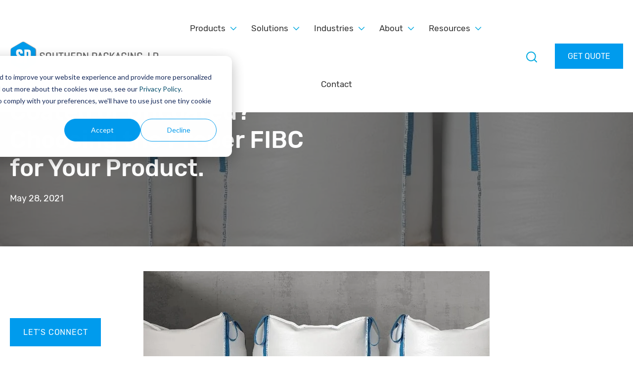

--- FILE ---
content_type: text/html; charset=UTF-8
request_url: https://www.southernpackaginglp.com/blog/do-i-need-a-coated-or-uncoated-bulk-bag-choosing-the-proper-fibc-for-your-product
body_size: 14311
content:
<!doctype html><html lang="en"><head>
    <meta charset="utf-8">
    <title>Do I Need a Coated or Uncoated Bulk Bag? How to Choose the Proper FIBC</title>
    
    

    <link rel="shortcut icon" href="https://www.southernpackaginglp.com/hubfs/SouthernPackaging_August2020/Images/cropped-logo-1-32x32.png">
    <meta name="description" content="Understanding the difference between a coated or uncoated FIBC will help you choose the right packaging for your products. Our goal is to help educate our customers and put them in a position to make the best possible purchasing decision.">
    
    

    <link rel="preconnect" href="https://fonts.googleapis.com">
    <link rel="preconnect" href="https://fonts.gstatic.com" crossorigin>
    <link href="https://fonts.googleapis.com/css2?family=Lato:wght@300;400;900&amp;display=swap" rel="stylesheet">

    
    
    
    
  
    


    

    <meta name="viewport" content="width=device-width, initial-scale=1">

    
    <meta property="og:description" content="Understanding the difference between a coated or uncoated FIBC will help you choose the right packaging for your products. Our goal is to help educate our customers and put them in a position to make the best possible purchasing decision.">
    <meta property="og:title" content="Do I Need a Coated or Uncoated Bulk Bag? How to Choose the Proper FIBC">
    <meta name="twitter:description" content="Understanding the difference between a coated or uncoated FIBC will help you choose the right packaging for your products. Our goal is to help educate our customers and put them in a position to make the best possible purchasing decision.">
    <meta name="twitter:title" content="Do I Need a Coated or Uncoated Bulk Bag? How to Choose the Proper FIBC">

    

    
    <style>
a.cta_button{-moz-box-sizing:content-box !important;-webkit-box-sizing:content-box !important;box-sizing:content-box !important;vertical-align:middle}.hs-breadcrumb-menu{list-style-type:none;margin:0px 0px 0px 0px;padding:0px 0px 0px 0px}.hs-breadcrumb-menu-item{float:left;padding:10px 0px 10px 10px}.hs-breadcrumb-menu-divider:before{content:'›';padding-left:10px}.hs-featured-image-link{border:0}.hs-featured-image{float:right;margin:0 0 20px 20px;max-width:50%}@media (max-width: 568px){.hs-featured-image{float:none;margin:0;width:100%;max-width:100%}}.hs-screen-reader-text{clip:rect(1px, 1px, 1px, 1px);height:1px;overflow:hidden;position:absolute !important;width:1px}
</style>




<script type="application/ld+json">
{
  "@context": "http://schema.org",
  "@type": "BlogPosting",
  "headline": "Coated or Uncoated? Choosing the Proper FIBC for Your Product.",
  "image": "https://f.hubspotusercontent20.net/hubfs/7965178/fibc.jpeg",
  "author": {
    "@type": "Person",
    "name": "Southern Packaging, LP"
  },  
  "publisher": {
    "@type": "Organization",
    "name": "Southern Packaging, LP",
    "logo": {
      "@type": "ImageObject",
      "url": "https://www.southernpackaginglp.com/hubfs/Southern%20Packaging/Images/Southern_Packaging_Logo_300pxls_Drop_Shadow%20copy%202.svg"
    }
  },
  "datePublished": "2021-05-28",
  "description": "Coated or uncoated? We get this question a lot. As a leading supplier of FIBC bulk bags, our job is to educate our customers and put them in a ..."
}
</script>

<link rel="stylesheet" href="https://www.southernpackaginglp.com/hubfs/hub_generated/template_assets/1/41246719787/1765445936114/template__blog_updated.min.css">

<link rel="stylesheet" href="https://www.southernpackaginglp.com/hubfs/hub_generated/template_assets/1/33323429525/1765445938474/template_layout.min.css">
<link rel="stylesheet" href="https://www.southernpackaginglp.com/hubfs/hub_generated/template_assets/1/33315908143/1765445936686/template_main.min.css">
<link rel="stylesheet" href="https://www.southernpackaginglp.com/hubfs/hub_generated/template_assets/1/33323138332/1765445937204/template_theme-overrides.css">
<link rel="stylesheet" href="https://www.southernpackaginglp.com/hubfs/hub_generated/module_assets/1/131906212876/1744474496435/module_Bottom_Right_-_Sticky_CTA_Global_Module.min.css">
    

    
<!--  Added by GoogleTagManager integration -->
<script>
var _hsp = window._hsp = window._hsp || [];
window.dataLayer = window.dataLayer || [];
function gtag(){dataLayer.push(arguments);}

var useGoogleConsentModeV2 = true;
var waitForUpdateMillis = 1000;



var hsLoadGtm = function loadGtm() {
    if(window._hsGtmLoadOnce) {
      return;
    }

    if (useGoogleConsentModeV2) {

      gtag('set','developer_id.dZTQ1Zm',true);

      gtag('consent', 'default', {
      'ad_storage': 'denied',
      'analytics_storage': 'denied',
      'ad_user_data': 'denied',
      'ad_personalization': 'denied',
      'wait_for_update': waitForUpdateMillis
      });

      _hsp.push(['useGoogleConsentModeV2'])
    }

    (function(w,d,s,l,i){w[l]=w[l]||[];w[l].push({'gtm.start':
    new Date().getTime(),event:'gtm.js'});var f=d.getElementsByTagName(s)[0],
    j=d.createElement(s),dl=l!='dataLayer'?'&l='+l:'';j.async=true;j.src=
    'https://www.googletagmanager.com/gtm.js?id='+i+dl;f.parentNode.insertBefore(j,f);
    })(window,document,'script','dataLayer','GTM-NHBHG68');

    window._hsGtmLoadOnce = true;
};

_hsp.push(['addPrivacyConsentListener', function(consent){
  if(consent.allowed || (consent.categories && consent.categories.analytics)){
    hsLoadGtm();
  }
}]);

</script>

<!-- /Added by GoogleTagManager integration -->


<script src="https://services.thomasnet.com/roi/client.js?tid=30732565"></script>
<script type="application/ld+json">
{
  "@context": "https://schema.org",
  "@graph": [
    {
      "@type": "Organization",
      "name": "Southern Packaging",
      "legalName": "Southern Packaging, LP",
      "url": "https://www.southernpackaginglp.com/",
      "logo": "https://www.southernpackaginglp.com/hubfs/Southern%20Packaging/Images/Southern_Packaging_Logo_300pxls_Drop_Shadow%20copy%202.svg",
      "description": "Categorized under Packaging Materials, Southern Packaging was established in 2004 and incorporated in TX.",
      "disambiguatingDescription": "Southern Packaging, LP is a bulk packaging supply leader...",
      "mainEntityOfPage": "https://www.southernpackaginglp.com/",
      "foundingDate": "2004",
      "foundingLocation": {
        "@type": "Place",
        "geo": {
          "@type": "GeoCoordinates",
          "latitude": "32.52710",
          "longitude": "-97.11338"
        },
        "name": "Southern Packaging, LP"
      },
      "actionableFeedbackPolicy": "https://www.southernpackaginglp.com/contact-us",
      "areaServed": ["USA", "Canada"],
      "founders": [
        {
          "@type": "Person",
          "name": "Colin Tucker"
        }
      ],
      "address": {
        "@type": "PostalAddress",
        "streetAddress": "6800 N FM 157",
        "addressLocality": "Venus",
        "addressRegion": "TX",
        "postalCode": "76084",
        "addressCountry": "USA"
      },
      "contactPoint": {
        "@type": "ContactPoint",
        "contactType": "Place",
        "telephone": "+1-817-473-5098",
        "availableLanguage": ["English"],
        "email": "admin@southernpackaginglp.com"
      },
      "sameAs": [
        "https://www.facebook.com/southernpackaginglp/",
        "https://www.linkedin.com/company/southern-packaging-lp",
        "https://www.crunchbase.com/organization/southern-packaging-lp",
        "https://www.yelp.com/biz/southern-packaging-venus"
      ]
    },
    {
      "@type": "WebSite",
      "name": "Southern Packaging, LP",
      "url": "https://www.southernpackaginglp.com/",
      "potentialAction": {
        "@type": "SearchAction",
        "target": "https://www.southernpackaginglp.com/?s={search_term_string}",
        "query-input": "required name=search_term_string"
      },
      "mainEntity": {
        "@type": "SiteNavigationElement",
        "name": "Main Navigation",
        "url": [
          "https://www.southernpackaginglp.com/",
          "https://www.southernpackaginglp.com/Products",
          "https://www.southernpackaginglp.com/Solutions",
          "https://www.southernpackaginglp.com/About",
          "https://www.southernpackaginglp.com/Resources",
          "https://www.southernpackaginglp.com/Contact"
        ]
      }
    },
    {
      "@type": "BreadcrumbList",
      "itemListElement": [
        {
          "@type": "ListItem",
          "position": 1,
          "name": "Home",
          "item": "https://www.southernpackaginglp.com/"
        },
        {
          "@type": "ListItem",
          "position": 2,
          "name": "Products",
          "item": "https://www.southernpackaginglp.com/Products"
        },
        {
          "@type": "ListItem",
          "position": 3,
          "name": "Solutions",
          "item": "https://www.southernpackaginglp.com/Solutions"
        },
        {
          "@type": "ListItem",
          "position": 4,
          "name": "About",
          "item": "https://www.southernpackaginglp.com/About"
        },
        {
          "@type": "ListItem",
          "position": 5,
          "name": "Resources",
          "item": "https://www.southernpackaginglp.com/Resources"
        },
        {
          "@type": "ListItem",
          "position": 6,
          "name": "Contact",
          "item": "https://www.southernpackaginglp.com/Contact"
        }
      ]
    }
  ]
}
</script>


<script>
  /**
 * Handles the toggling of child menus for a multi-level navigation menu.
 * This script only affects anchor tags with `href="javascript:;"` to ensure
 * that it doesn't interfere with regular links.
 *
 * The script does the following:
 * 1. Toggles the visibility of child menus when the corresponding parent
 *    menu item (with `href="javascript:;"`) is clicked.
 * 2. Handles mobile and desktop views differently:
 *    - For mobile: toggles the display of the child menu using inline styles.
 *    - For desktop: toggles the 'active' class to show or hide the child menu.
 * 3. Toggles the rotation of the child menu trigger icon (SVG) to indicate
 *    whether the menu is open or closed.
 * 4. Closes any open child menus if the user clicks outside the menu.
 *
 * Usage:
 * - Add this script to a page containing a multi-level navigation menu.
 * - Ensure that menu items that have child menus use `href="javascript:;"` for
 *   their anchor tags.
 *
 * @since 1.0.0
 * @version 1.0.0
 */
  
  document.addEventListener('DOMContentLoaded', function () {

  // Handle click on main menu items (Products and others), where href is "javascript:;"
  const menuItems = document.querySelectorAll('.menu-item.menu-has-children > a');

  menuItems.forEach(item => {
    // Check if the href attribute is "javascript:;"
    if (item.getAttribute('href') === 'javascript:;') {
      item.addEventListener('click', function (e) {
        e.preventDefault(); // Prevent the default action (navigating to #)

        const parentItem = this.parentElement; // Get the parent <li> element
        const childMenu = parentItem.querySelector('.menu-children-wrapper'); // Get the child menu

        // Toggle the display of the child menu
        if (childMenu) {
          const isMobile = window.innerWidth <= 1170; // Check if it's mobile view (adjust if needed)

          // Handle mobile
          if (isMobile) {
            const isCurrentlyVisible = childMenu.style.display === 'block';
            childMenu.style.display = isCurrentlyVisible ? 'none' : 'block';
          }
          // Handle desktop
          else {
            childMenu.classList.toggle('active'); // Toggle 'active' class for desktop
          }
        }

        // Toggle the child menu trigger icon (svg)
        const triggerIcon = parentItem.querySelector('.child-menu-trigger svg');
        if (triggerIcon) {
          triggerIcon.classList.toggle('rotated');
        }
      });
    }
  });

  /*
    // Close child menus if clicking outside of the menu
  document.addEventListener('click', function (e) {
    const target = e.target;

    // Close all menus if clicking outside the menu items
    if (!target.closest('.menu-item.menu-has-children')) {
      const openMenus = document.querySelectorAll('.menu-children-wrapper');
      openMenus.forEach(menu => {
        menu.style.display = 'none'; // For mobile view
        menu.classList.remove('active'); // For desktop view
      });

      // Reset icon rotations
      const icons = document.querySelectorAll('.child-menu-trigger svg');
      icons.forEach(icon => {
        icon.classList.remove('rotated');
      });
    }
  });
  */

});
</script>
<!-- Clearout Email Validation for Southern Packaging -->
<script>
// Listen for HubSpot form events
window.addEventListener('message', function(event) {
  if(event.data.type === 'hsFormCallback' && event.data.eventName === 'onFormReady') {
    
    // Southern Packaging's Clearout configuration ID
    var clearoutConfigId = '993836a7a1f5e6dddd747b23883371ea';
    
    // Check if Clearout already loaded
    if (!window.clearoutLoaded) {
      var script = document.createElement('script');
      script.id = 'clearout-js-widget';
      script.src = 'https://clearout.io/jswidget/' + clearoutConfigId;
      script.async = true;
      script.onload = function() {
        console.log('Clearout email validation loaded for Southern Packaging');
      };
      document.head.appendChild(script);
      window.clearoutLoaded = true;
    }
  }
});
</script>
<meta property="og:image" content="https://www.southernpackaginglp.com/hubfs/fibc.jpeg">
<meta property="og:image:width" content="920">
<meta property="og:image:height" content="613">

<meta name="twitter:image" content="https://www.southernpackaginglp.com/hubfs/fibc.jpeg">


<meta property="og:url" content="https://www.southernpackaginglp.com/blog/do-i-need-a-coated-or-uncoated-bulk-bag-choosing-the-proper-fibc-for-your-product">
<meta name="twitter:card" content="summary_large_image">

<link rel="canonical" href="https://www.southernpackaginglp.com/blog/do-i-need-a-coated-or-uncoated-bulk-bag-choosing-the-proper-fibc-for-your-product">
<style>
  .blog-post__body .cta_button.ctaCenter {
    margin: 20px auto 20px!important;
    display: table;
    text-align: center;
  }
</style>
<meta property="og:type" content="article">
<link rel="alternate" type="application/rss+xml" href="https://www.southernpackaginglp.com/blog/rss.xml">
<meta name="twitter:domain" content="www.southernpackaginglp.com">
<script src="//platform.linkedin.com/in.js" type="text/javascript">
    lang: en_US
</script>

<meta http-equiv="content-language" content="en">






    
  <meta name="generator" content="HubSpot"></head>
  <body>
<!--  Added by GoogleTagManager integration -->
<noscript><iframe src="https://www.googletagmanager.com/ns.html?id=GTM-NHBHG68" height="0" width="0" style="display:none;visibility:hidden"></iframe></noscript>

<!-- /Added by GoogleTagManager integration -->

    <div class="body-wrapper   hs-content-id-48382465204 hs-blog-post hs-blog-id-31180129142">
      
      <div id="hs_cos_wrapper_module_16993746321701" class="hs_cos_wrapper hs_cos_wrapper_widget hs_cos_wrapper_type_module" style="" data-hs-cos-general-type="widget" data-hs-cos-type="module"><header>
  <div class="container">
    <div class="dis-flex header-flex vmiddle">
      <div class="header-logo">
        
        
        <a href="https://www.southernpackaginglp.com">
          
          
          
          
          
          
          <img src="https://www.southernpackaginglp.com/hs-fs/hubfs/Southern_Packaging_Logo_300pxls_Drop_Shadow.png?width=2000&amp;name=Southern_Packaging_Logo_300pxls_Drop_Shadow.png" alt="Southern_Packaging_Logo_300pxls_Drop_Shadow" width="2000" style="max-width: 100%; height: auto;" srcset="https://www.southernpackaginglp.com/hs-fs/hubfs/Southern_Packaging_Logo_300pxls_Drop_Shadow.png?width=1000&amp;name=Southern_Packaging_Logo_300pxls_Drop_Shadow.png 1000w, https://www.southernpackaginglp.com/hs-fs/hubfs/Southern_Packaging_Logo_300pxls_Drop_Shadow.png?width=2000&amp;name=Southern_Packaging_Logo_300pxls_Drop_Shadow.png 2000w, https://www.southernpackaginglp.com/hs-fs/hubfs/Southern_Packaging_Logo_300pxls_Drop_Shadow.png?width=3000&amp;name=Southern_Packaging_Logo_300pxls_Drop_Shadow.png 3000w, https://www.southernpackaginglp.com/hs-fs/hubfs/Southern_Packaging_Logo_300pxls_Drop_Shadow.png?width=4000&amp;name=Southern_Packaging_Logo_300pxls_Drop_Shadow.png 4000w, https://www.southernpackaginglp.com/hs-fs/hubfs/Southern_Packaging_Logo_300pxls_Drop_Shadow.png?width=5000&amp;name=Southern_Packaging_Logo_300pxls_Drop_Shadow.png 5000w, https://www.southernpackaginglp.com/hs-fs/hubfs/Southern_Packaging_Logo_300pxls_Drop_Shadow.png?width=6000&amp;name=Southern_Packaging_Logo_300pxls_Drop_Shadow.png 6000w" sizes="(max-width: 2000px) 100vw, 2000px">
          
        </a>
      </div>
      <div class="header-nav">
        <ul>
          
          <li class="menu-item menu-depth-1  menu-has-children ">
            
            
            <a href="javascript:;">
              Products 
            </a>
            
            <div class="child-menu-trigger">
              <svg width="20" height="21" viewbox="0 0 20 21" fill="none" xmlns="http://www.w3.org/2000/svg">
                <path d="M4.16943 7.58325L10.0028 13.4166L15.8361 7.58325" stroke="#00A9E0" stroke-width="1.4" />
              </svg>
            </div>
            
            
            <ul class="menu-children-wrapper mobile">
              
              <li class="menu-item menu-depth-2   menu-has-children">
                
                
                <a href="https://www.southernpackaginglp.com/fibcs">
                  FIBC Bulk Bags
                </a>
                
                <div class="child-menu-trigger">
                  <svg width="20" height="21" viewbox="0 0 20 21" fill="none" xmlns="http://www.w3.org/2000/svg">
                    <path d="M4.16943 7.58325L10.0028 13.4166L15.8361 7.58325" stroke="#00A9E0" stroke-width="1.4" />
                  </svg>
                </div>
                <ul class="menu-children-wrapper">
                  
                  <li class="menu-item menu-depth-3">
                    
                    
                    <a href="https://www.southernpackaginglp.com/fibcs/fibc-manufacturing">
                      FIBC Manufacturing
                    </a>
                  </li>
                  
                  <li class="menu-item menu-depth-3">
                    
                    
                    <a href="https://www.southernpackaginglp.com/fibcs/4-loop-fibcs">
                      Bulk Bag Styles
                    </a>
                  </li>
                  
                  <li class="menu-item menu-depth-3">
                    
                    
                    <a href="https://www.southernpackaginglp.com/liners-films">
                      FIBC Liners
                    </a>
                  </li>
                  
                  <li class="menu-item menu-depth-3">
                    
                    
                    <a href="https://www.southernpackaginglp.com/fibcs/type-c-bulk-bags">
                      Type C
                    </a>
                  </li>
                  
                  <li class="menu-item menu-depth-3">
                    
                    
                    <a href="https://www.southernpackaginglp.com/fibcs/type-d-bulk-bags">
                      Type D
                    </a>
                  </li>
                  
                  <li class="menu-item menu-depth-3">
                    
                    
                    <a href="https://www.southernpackaginglp.com/fibcs/food-grade-bulk-bags">
                      Food &amp; Pharmaceutical-Grade
                    </a>
                  </li>
                  
                  <li class="menu-item menu-depth-3">
                    
                    
                    <a href="https://www.southernpackaginglp.com/fibcs/stevedore-sandbags">
                      Stevedore FIBCs &amp; Sandbags
                    </a>
                  </li>
                  
                  <li class="menu-item menu-depth-3">
                    
                    
                    <a href="https://www.southernpackaginglp.com/fibcs/apc-peanut-totes">
                      APC Peanut Totes
                    </a>
                  </li>
                  
                  <li class="menu-item menu-depth-3">
                    
                    
                    <a href="https://www.southernpackaginglp.com/hubfs/SouthernPackaging_August2020/PDF/Stock-Bulk-Bags.pdf" target="_blank" rel="noopener">
                      Bulk Bag Stock List PDF
                    </a>
                  </li>
                  
                  <li class="menu-item menu-depth-3">
                    
                    
                    <a href="https://www.southernpackaginglp.com/industrial-bulk-bags-packaging-solutions">
                      Industrial Applications
                    </a>
                  </li>
                  
                </ul>
                
              </li>
              
              
              <li class="menu-item menu-depth-2 menu-has-children">
                
                
                <a href="https://www.southernpackaginglp.com/multi-wall-paper-packaging">
                  Multi-Wall Packaging
                </a>
                
                <div class="child-menu-trigger">
                  <svg width="20" height="21" viewbox="0 0 20 21" fill="none" xmlns="http://www.w3.org/2000/svg">
                    <path d="M4.16943 7.58325L10.0028 13.4166L15.8361 7.58325" stroke="#00A9E0" stroke-width="1.4" />
                  </svg>
                </div>
                <ul class="menu-children-wrapper">
                  
                  <li class="menu-item menu-depth-3">
                    
                    
                    <a href="https://www.southernpackaginglp.com/multi-wall-paper-packaging/pasted-valve">
                      PVSE
                    </a>
                  </li>
                  
                  <li class="menu-item menu-depth-3">
                    
                    
                    <a href="https://www.southernpackaginglp.com/multi-wall-paper-packaging/pbom">
                      PBOM
                    </a>
                  </li>
                  
                  <li class="menu-item menu-depth-3">
                    
                    
                    <a href="https://www.southernpackaginglp.com/multi-wall-paper-packaging/som-bags">
                      SOM
                    </a>
                  </li>
                  
                </ul>
                
              </li>
              
              <li class="menu-item menu-depth-2 ">
                
                
                <a href="https://www.southernpackaginglp.com/polyethylene-bags">
                  Polyethylene Bags
                </a>
                
              </li>
              
              <li class="menu-item menu-depth-2 menu-has-children">
                
                
                <a href="https://www.southernpackaginglp.com/woven-polypropylene-bags">
                  Woven Polypropylene Bags
                </a>
                
                <div class="child-menu-trigger">
                  <svg width="20" height="21" viewbox="0 0 20 21" fill="none" xmlns="http://www.w3.org/2000/svg">
                    <path d="M4.16943 7.58325L10.0028 13.4166L15.8361 7.58325" stroke="#00A9E0" stroke-width="1.4" />
                  </svg>
                </div>
                <ul class="menu-children-wrapper">
                  
                  <li class="menu-item menu-depth-3">
                    
                    
                    <a href="https://www.southernpackaginglp.com/wildlife-feed-bags">
                      BOPP Bags
                    </a>
                  </li>
                  
                </ul>
                
              </li>
              
              <li class="menu-item menu-depth-2 menu-has-children">
                
                
                <a href="https://www.southernpackaginglp.com/un-certified-packaging">
                  UN Certified Packaging
                </a>
                
                <div class="child-menu-trigger">
                  <svg width="20" height="21" viewbox="0 0 20 21" fill="none" xmlns="http://www.w3.org/2000/svg">
                    <path d="M4.16943 7.58325L10.0028 13.4166L15.8361 7.58325" stroke="#00A9E0" stroke-width="1.4" />
                  </svg>
                </div>
                <ul class="menu-children-wrapper">
                  
                  <li class="menu-item menu-depth-3">
                    
                    
                    <a href="https://www.southernpackaginglp.com/un-certified-packaging/fibc-bulk-bags">
                      UN Certified FIBC Bulk Bags
                    </a>
                  </li>
                  
                  <li class="menu-item menu-depth-3">
                    
                    
                    <a href="https://www.southernpackaginglp.com/un-certified-packaging/industrial-paper-bags">
                      UN Certified Industrial Paper Bags
                    </a>
                  </li>
                  
                </ul>
                
              </li>
              
              
              <li class="menu-item menu-depth-2  menu-has-children ">
                
                
                <a href="https://www.southernpackaginglp.com/load-protection">
                  Load Protection
                </a>
                
                <div class="child-menu-trigger">
                  <svg width="20" height="21" viewbox="0 0 20 21" fill="none" xmlns="http://www.w3.org/2000/svg">
                    <path d="M4.16943 7.58325L10.0028 13.4166L15.8361 7.58325" stroke="#00A9E0" stroke-width="1.4" />
                  </svg>
                </div>
                <ul class="menu-children-wrapper">
                  
                  <li class="menu-item menu-depth-3">
                    
                    
                    <a href="https://www.southernpackaginglp.com/air-dunnage-bags">
                      Air Dunnage Bags
                    </a>
                  </li>
                  
                  <li class="menu-item menu-depth-3">
                    
                    
                    <a href="https://www.southernpackaginglp.com/dual-drop-void-filler">
                      Void Filler
                    </a>
                  </li>
                  
                </ul>
                
              </li>
              
              <li class="menu-item menu-depth-2 ">
                
                
                <a href="https://www.southernpackaginglp.com/bulk-container-liners">
                  Bulk Container Liners
                </a>
                
              </li>
              
              <li class="menu-item menu-depth-2 ">
                
                
                <a href="https://www.southernpackaginglp.com/paperboard-slip-sheets">
                  Paperboard Slip Sheets
                </a>
                
              </li>
              
              <li class="menu-item menu-depth-2  menu-has-children ">
                
                
                <a href="https://www.southernpackaginglp.com/packaging-supplies-texas">
                  Packaging Supplies
                </a>
                
                <div class="child-menu-trigger">
                  <svg width="20" height="21" viewbox="0 0 20 21" fill="none" xmlns="http://www.w3.org/2000/svg">
                    <path d="M4.16943 7.58325L10.0028 13.4166L15.8361 7.58325" stroke="#00A9E0" stroke-width="1.4" />
                  </svg>
                </div>
                <ul class="menu-children-wrapper">
                  
                  <li class="menu-item menu-depth-3">
                    
                    
                    <a href="https://www.southernpackaginglp.com/shrink-pallet-covers">
                      Pallet Covers and Shrink
                    </a>
                  </li>
                  
                  <li class="menu-item menu-depth-3">
                    
                    
                    <a href="https://www.southernpackaginglp.com/stretch-film-for-secure-pallet-wrapping">
                      Stretch Film
                    </a>
                  </li>
                  
                  <li class="menu-item menu-depth-3">
                    
                    
                    <a href="https://www.southernpackaginglp.com/shipping-supplies">
                      General Supplies
                    </a>
                  </li>
                  
                </ul>
                
              </li>
              
            </ul>

            <div class="megamenu desktop">
              <div class="megamenu-flex">
                <div class="megamenu-column megamenu-column-1">
                  <ul class="menu-children-wrapper">
                    
                    <li class="menu-item menu-depth-2   menu-has-children">
                      
                      
                      <a href="https://www.southernpackaginglp.com/fibcs">
                        
                        <div class="megamenu-icon">
                          
                          
                          
                          <img src="https://www.southernpackaginglp.com/hubfs/Southern%20Packaging/Images/fibcf%203.svg" alt="fibcf 3" loading="lazy" width="31" height="37">
                        </div>
                        
                        FIBC Bulk Bags
                      </a>
                      
                      <ul class="menu-children-wrapper">
                        
                        <li class="menu-item menu-depth-3">
                          
                          
                          <a href="https://www.southernpackaginglp.com/fibcs/fibc-manufacturing">
                            FIBC Manufacturing
                          </a>
                        </li>
                        
                        <li class="menu-item menu-depth-3">
                          
                          
                          <a href="https://www.southernpackaginglp.com/fibcs/4-loop-fibcs">
                            Bulk Bag Styles
                          </a>
                        </li>
                        
                        <li class="menu-item menu-depth-3">
                          
                          
                          <a href="https://www.southernpackaginglp.com/liners-films">
                            FIBC Liners
                          </a>
                        </li>
                        
                        <li class="menu-item menu-depth-3">
                          
                          
                          <a href="https://www.southernpackaginglp.com/fibcs/type-c-bulk-bags">
                            Type C
                          </a>
                        </li>
                        
                        <li class="menu-item menu-depth-3">
                          
                          
                          <a href="https://www.southernpackaginglp.com/fibcs/type-d-bulk-bags">
                            Type D
                          </a>
                        </li>
                        
                        <li class="menu-item menu-depth-3">
                          
                          
                          <a href="https://www.southernpackaginglp.com/fibcs/food-grade-bulk-bags">
                            Food &amp; Pharmaceutical-Grade
                          </a>
                        </li>
                        
                        <li class="menu-item menu-depth-3">
                          
                          
                          <a href="https://www.southernpackaginglp.com/fibcs/stevedore-sandbags">
                            Stevedore FIBCs &amp; Sandbags
                          </a>
                        </li>
                        
                        <li class="menu-item menu-depth-3">
                          
                          
                          <a href="https://www.southernpackaginglp.com/fibcs/apc-peanut-totes">
                            APC Peanut Totes
                          </a>
                        </li>
                        
                        <li class="menu-item menu-depth-3">
                          
                          
                          <a href="https://www.southernpackaginglp.com/hubfs/SouthernPackaging_August2020/PDF/Stock-Bulk-Bags.pdf" target="_blank" rel="noopener">
                            Bulk Bag Stock List PDF
                          </a>
                        </li>
                        
                        <li class="menu-item menu-depth-3">
                          
                          
                          <a href="https://www.southernpackaginglp.com/industrial-bulk-bags-packaging-solutions">
                            Industrial Applications
                          </a>
                        </li>
                        
                      </ul>
                      
                    </li>
                    
                  </ul>
                </div>
                <div class="megamenu-column megamenu-column-2">
                  <ul class="menu-children-wrapper">
                    
                    <li class="menu-item menu-depth-2 menu-has-children">
                      
                      
                      <a href="https://www.southernpackaginglp.com/multi-wall-paper-packaging">
                        
                        <div class="megamenu-icon">
                          
                          
                          
                          <img src="https://www.southernpackaginglp.com/hubfs/Southern%20Packaging/Images/icon-mwpp.svg" alt="icon-mwpp" loading="lazy" width="30" height="39">
                        </div>
                        
                        Multi-Wall Packaging
                      </a>
                      
                      <ul class="menu-children-wrapper">
                        
                        <li class="menu-item menu-depth-3">
                          
                          
                          <a href="https://www.southernpackaginglp.com/multi-wall-paper-packaging/pasted-valve">
                            PVSE
                          </a>
                        </li>
                        
                        <li class="menu-item menu-depth-3">
                          
                          
                          <a href="https://www.southernpackaginglp.com/multi-wall-paper-packaging/pbom">
                            PBOM
                          </a>
                        </li>
                        
                        <li class="menu-item menu-depth-3">
                          
                          
                          <a href="https://www.southernpackaginglp.com/multi-wall-paper-packaging/som-bags">
                            SOM
                          </a>
                        </li>
                        
                      </ul>
                      
                    </li>
                    
                    <li class="menu-item menu-depth-2 ">
                      
                      
                      <a href="https://www.southernpackaginglp.com/polyethylene-bags">
                        
                        <div class="megamenu-icon">
                          
                          
                          
                          <img src="https://www.southernpackaginglp.com/hs-fs/hubfs/poly-bag-1.png?width=29&amp;height=44&amp;name=poly-bag-1.png" alt="poly-bag-1" loading="" width="29" height="44" srcset="https://www.southernpackaginglp.com/hs-fs/hubfs/poly-bag-1.png?width=15&amp;height=22&amp;name=poly-bag-1.png 15w, https://www.southernpackaginglp.com/hs-fs/hubfs/poly-bag-1.png?width=29&amp;height=44&amp;name=poly-bag-1.png 29w, https://www.southernpackaginglp.com/hs-fs/hubfs/poly-bag-1.png?width=44&amp;height=66&amp;name=poly-bag-1.png 44w, https://www.southernpackaginglp.com/hs-fs/hubfs/poly-bag-1.png?width=58&amp;height=88&amp;name=poly-bag-1.png 58w, https://www.southernpackaginglp.com/hs-fs/hubfs/poly-bag-1.png?width=73&amp;height=110&amp;name=poly-bag-1.png 73w, https://www.southernpackaginglp.com/hs-fs/hubfs/poly-bag-1.png?width=87&amp;height=132&amp;name=poly-bag-1.png 87w" sizes="(max-width: 29px) 100vw, 29px">
                        </div>
                        
                        Polyethylene Bags
                      </a>
                      
                    </li>
                    
                    <li class="menu-item menu-depth-2 menu-has-children">
                      
                      
                      <a href="https://www.southernpackaginglp.com/woven-polypropylene-bags">
                        
                        <div class="megamenu-icon">
                          
                          
                          
                          <img src="https://www.southernpackaginglp.com/hubfs/Southern%20Packaging/Images/pack.svg" alt="pack" loading="lazy" width="29" height="38">
                        </div>
                        
                        Woven Polypropylene Bags
                      </a>
                      
                      <ul class="menu-children-wrapper">
                        
                        <li class="menu-item menu-depth-3">
                          
                          
                          <a href="https://www.southernpackaginglp.com/wildlife-feed-bags">
                            BOPP Bags
                          </a>
                        </li>
                        
                      </ul>
                      
                    </li>
                    
                    <li class="menu-item menu-depth-2 menu-has-children">
                      
                      
                      <a href="https://www.southernpackaginglp.com/un-certified-packaging">
                        
                        <div class="megamenu-icon">
                          
                          
                          
                          <img src="https://www.southernpackaginglp.com/hs-fs/hubfs/un-bag.png?width=29&amp;height=44&amp;name=un-bag.png" alt="un-bag" loading="lazy" width="29" height="44" srcset="https://www.southernpackaginglp.com/hs-fs/hubfs/un-bag.png?width=15&amp;height=22&amp;name=un-bag.png 15w, https://www.southernpackaginglp.com/hs-fs/hubfs/un-bag.png?width=29&amp;height=44&amp;name=un-bag.png 29w, https://www.southernpackaginglp.com/hs-fs/hubfs/un-bag.png?width=44&amp;height=66&amp;name=un-bag.png 44w, https://www.southernpackaginglp.com/hs-fs/hubfs/un-bag.png?width=58&amp;height=88&amp;name=un-bag.png 58w, https://www.southernpackaginglp.com/hs-fs/hubfs/un-bag.png?width=73&amp;height=110&amp;name=un-bag.png 73w, https://www.southernpackaginglp.com/hs-fs/hubfs/un-bag.png?width=87&amp;height=132&amp;name=un-bag.png 87w" sizes="(max-width: 29px) 100vw, 29px">
                        </div>
                        
                        UN Certified Packaging
                      </a>
                      
                      <ul class="menu-children-wrapper">
                        
                        <li class="menu-item menu-depth-3">
                          
                          
                          <a href="https://www.southernpackaginglp.com/un-certified-packaging/fibc-bulk-bags">
                            UN Certified FIBC Bulk Bags
                          </a>
                        </li>
                        
                        <li class="menu-item menu-depth-3">
                          
                          
                          <a href="https://www.southernpackaginglp.com/un-certified-packaging/industrial-paper-bags">
                            UN Certified Industrial Paper Bags
                          </a>
                        </li>
                        
                      </ul>
                      
                    </li>
                    
                  </ul>
                </div>
                <div class="megamenu-column megamenu-column-3">
                  <ul class="menu-children-wrapper">
                    
                    <li class="menu-item menu-depth-2  menu-has-children ">
                      
                      
                      <a href="https://www.southernpackaginglp.com/load-protection">
                        
                        <div class="megamenu-icon">
                          
                          
                          
                          <img src="https://www.southernpackaginglp.com/hubfs/Icons/bag.svg" alt="bag" loading="lazy" width="30" height="36">
                        </div>
                        
                        Load Protection
                      </a>
                      
                      <ul class="menu-children-wrapper">
                        
                        <li class="menu-item menu-depth-3">
                          
                          
                          <a href="https://www.southernpackaginglp.com/air-dunnage-bags">
                            Air Dunnage Bags
                          </a>
                        </li>
                        
                        <li class="menu-item menu-depth-3">
                          
                          
                          <a href="https://www.southernpackaginglp.com/dual-drop-void-filler">
                            Void Filler
                          </a>
                        </li>
                        
                      </ul>
                      
                    </li>
                    
                    <li class="menu-item menu-depth-2 ">
                      
                      
                      <a href="https://www.southernpackaginglp.com/bulk-container-liners">
                        
                        <div class="megamenu-icon">
                          
                          
                          
                          <img src="https://www.southernpackaginglp.com/hubfs/Southern%20Packaging/Images/SP_Bulk-Container-Liners-(1).svg" alt="SP_Bulk-Container-Liners-(1)" loading="lazy" width="48" height="48">
                        </div>
                        
                        Bulk Container Liners
                      </a>
                      
                    </li>
                    
                    <li class="menu-item menu-depth-2 ">
                      
                      
                      <a href="https://www.southernpackaginglp.com/paperboard-slip-sheets">
                        
                        <div class="megamenu-icon">
                          
                          
                          
                          <img src="https://www.southernpackaginglp.com/hubfs/Southern%20Packaging/Images/SP_Slip-Sheets.svg" alt="SP_Slip-Sheets" loading="lazy" width="52" height="52">
                        </div>
                        
                        Paperboard Slip Sheets
                      </a>
                      
                    </li>
                    
                    <li class="menu-item menu-depth-2  menu-has-children ">
                      
                      
                      <a href="https://www.southernpackaginglp.com/packaging-supplies-texas">
                        
                        <div class="megamenu-icon">
                          
                          
                          
                          <img src="https://www.southernpackaginglp.com/hubfs/Southern%20Packaging/Images/pallet%201.svg" alt="pallet 1" loading="lazy" width="49" height="49">
                        </div>
                        
                        Packaging Supplies
                      </a>
                      
                      <ul class="menu-children-wrapper">
                        
                        <li class="menu-item menu-depth-3">
                          
                          
                          <a href="https://www.southernpackaginglp.com/shrink-pallet-covers">
                            Pallet Covers and Shrink
                          </a>
                        </li>
                        
                        <li class="menu-item menu-depth-3">
                          
                          
                          <a href="https://www.southernpackaginglp.com/stretch-film-for-secure-pallet-wrapping">
                            Stretch Film
                          </a>
                        </li>
                        
                        <li class="menu-item menu-depth-3">
                          
                          
                          <a href="https://www.southernpackaginglp.com/shipping-supplies">
                            General Supplies
                          </a>
                        </li>
                        
                      </ul>
                      
                    </li>
                    
                  </ul>
                </div>
              </div>
            </div>
            
          </li>
          
          <li class="menu-item menu-depth-1  menu-has-children ">
            
            
            <a href="javascript:;">
              Solutions 
            </a>
            
            <div class="child-menu-trigger">
              <svg width="20" height="21" viewbox="0 0 20 21" fill="none" xmlns="http://www.w3.org/2000/svg">
                <path d="M4.16943 7.58325L10.0028 13.4166L15.8361 7.58325" stroke="#00A9E0" stroke-width="1.4" />
              </svg>
            </div>
            
            
            <ul class="menu-children-wrapper">
              
              <li class="menu-item menu-depth-2">
                
                
                <a href="https://www.southernpackaginglp.com/vendor-managed-inventory">
                  Vendor Managed Inventory
                </a>
              </li> 
              
              <li class="menu-item menu-depth-2">
                
                
                <a href="https://www.southernpackaginglp.com/services/package-design">
                  Package Design
                </a>
              </li> 
              
              <li class="menu-item menu-depth-2">
                
                
                <a href="https://www.southernpackaginglp.com/choice-bagging-equipment">
                  Bagging Equipment
                </a>
              </li> 
              
            </ul>
            
          </li>
          
          <li class="menu-item menu-depth-1  menu-has-children ">
            
            
            <a href="javascript:;">
              Industries 
            </a>
            
            <div class="child-menu-trigger">
              <svg width="20" height="21" viewbox="0 0 20 21" fill="none" xmlns="http://www.w3.org/2000/svg">
                <path d="M4.16943 7.58325L10.0028 13.4166L15.8361 7.58325" stroke="#00A9E0" stroke-width="1.4" />
              </svg>
            </div>
            
            
            <ul class="menu-children-wrapper">
              
              <li class="menu-item menu-depth-2">
                
                
                <a href="https://www.southernpackaginglp.com/industries/food-packaging">
                  Food Packaging
                </a>
              </li> 
              
              <li class="menu-item menu-depth-2">
                
                
                <a href="https://www.southernpackaginglp.com/industries/agriculture-packaging">
                  Agricultural Packaging
                </a>
              </li> 
              
              <li class="menu-item menu-depth-2">
                
                
                <a href="https://www.southernpackaginglp.com/industries/material-handling-bulk-bags">
                  Heavy Duty Industrial Bags
                </a>
              </li> 
              
            </ul>
            
          </li>
          
          <li class="menu-item menu-depth-1  menu-has-children ">
            
            
            <a href="https://www.southernpackaginglp.com/about">
              About 
            </a>
            
            <div class="child-menu-trigger">
              <svg width="20" height="21" viewbox="0 0 20 21" fill="none" xmlns="http://www.w3.org/2000/svg">
                <path d="M4.16943 7.58325L10.0028 13.4166L15.8361 7.58325" stroke="#00A9E0" stroke-width="1.4" />
              </svg>
            </div>
            
            
            <ul class="menu-children-wrapper">
              
              <li class="menu-item menu-depth-2">
                
                
                <a href="https://www.southernpackaginglp.com/about">
                  Meet Southern Packaging, LP
                </a>
              </li> 
              
              <li class="menu-item menu-depth-2">
                
                
                <a href="https://www.southernpackaginglp.com/fibcs/fibc-manufacturing">
                  FIBC Manufacturing Process
                </a>
              </li> 
              
            </ul>
            
          </li>
          
          <li class="menu-item menu-depth-1  menu-has-children ">
            
            
            <a href="https://www.southernpackaginglp.com/resources">
              Resources 
            </a>
            
            <div class="child-menu-trigger">
              <svg width="20" height="21" viewbox="0 0 20 21" fill="none" xmlns="http://www.w3.org/2000/svg">
                <path d="M4.16943 7.58325L10.0028 13.4166L15.8361 7.58325" stroke="#00A9E0" stroke-width="1.4" />
              </svg>
            </div>
            
            
            <ul class="menu-children-wrapper">
              
              <li class="menu-item menu-depth-2">
                
                
                <a href="https://www.southernpackaginglp.com/blog">
                  Blog
                </a>
              </li> 
              
              <li class="menu-item menu-depth-2">
                
                
                <a href="https://www.southernpackaginglp.com/resources?type=product-brochures">
                  Product Brochures
                </a>
              </li> 
              
              <li class="menu-item menu-depth-2">
                
                
                <a href="https://www.southernpackaginglp.com/resources?type=product-usage-guides">
                  Product Usage Guides
                </a>
              </li> 
              
              <li class="menu-item menu-depth-2">
                
                
                <a href="https://www.southernpackaginglp.com/resources?type=fibc-guides">
                  FIBC Guides
                </a>
              </li> 
              
              <li class="menu-item menu-depth-2">
                
                
                <a href="https://www.southernpackaginglp.com/faqs">
                  FAQs
                </a>
              </li> 
              
            </ul>
            
          </li>
          
          <li class="menu-item menu-depth-1 ">
            
            
            <a href="https://www.southernpackaginglp.com/contact-us">
              Contact 
            </a>
            
            
          </li>
          
        </ul>
        <div class="header-button mobile">
          
          
          <a class="cta_button" href="https://www.southernpackaginglp.com/general-quote">
            GET QUOTE
          </a>
        </div>
      </div>
      <div class="header-right">
        <div class="dis-flex header-right-flex vmiddle">
          <div class="header-search-button">
            <svg width="22" height="23" viewbox="0 0 22 23" fill="none" xmlns="http://www.w3.org/2000/svg">
              <path d="M9.88889 18.9174C14.7981 18.9174 18.7778 14.9377 18.7778 10.0285C18.7778 5.11934 14.7981 1.13965 9.88889 1.13965C4.97969 1.13965 1 5.11934 1 10.0285C1 14.9377 4.97969 18.9174 9.88889 18.9174Z" stroke="#00A9E0" stroke-width="2" stroke-linecap="round" stroke-linejoin="round" />
              <path d="M20.9998 21.1397L16.1665 16.3064" stroke="#00A9E0" stroke-width="2" stroke-linecap="round" stroke-linejoin="round" />
            </svg>
          </div>
          <div class="header-button desktop">
            
            
            <a class="cta_button" href="https://www.southernpackaginglp.com/general-quote">
              GET QUOTE
            </a>
          </div>
          <div class="mobile-trigger"><i></i></div>
        </div>
      </div>
    </div>
  </div>

  

  
  
  

  

  <div class="header-search-wrapper">
    <div class="container">
      <div class="header-search-field">
        <div class="header-search-field__bar">
          <form data-hs-do-not-collect="true" action="/hs-search-results">
            <input type="text" class="header-search-field__input" name="term" autocomplete="off" placeholder="Search this website">
            <input type="hidden" name="type" value="SITE_PAGE">
            <input type="hidden" name="type" value="BLOG_POST">
            <input type="hidden" name="type" value="LISTING_PAGE">
          </form>
        </div>
        <div class="header-search-close">
          <svg xmlns="https://www.w3.org/2000/svg" viewbox="0 0 50 50" width="50px" height="50px"><path d="M 9.15625 6.3125 L 6.3125 9.15625 L 22.15625 25 L 6.21875 40.96875 L 9.03125 43.78125 L 25 27.84375 L 40.9375 43.78125 L 43.78125 40.9375 L 27.84375 25 L 43.6875 9.15625 L 40.84375 6.3125 L 25 22.15625 Z" fill="#009bed"></path></svg>
        </div>
      </div>
    </div>
  </div>
</header></div>
      

      

<div class="hero-banner blog-post-hero-banner" style="background-image:url('https://www.southernpackaginglp.com/hubfs/fibc.jpeg')">
  <div class="container">
    <div class="detail-content wow fadeIn">
      <h1><span id="hs_cos_wrapper_name" class="hs_cos_wrapper hs_cos_wrapper_meta_field hs_cos_wrapper_type_text" style="" data-hs-cos-general-type="meta_field" data-hs-cos-type="text">Coated or Uncoated? Choosing the Proper FIBC for Your Product.</span></h1>
      <p> May 28, 2021 </p>  
    </div>
  </div>
</div>

<div class="blog-post-wrapper">
  <div class="container">
    <div class="blog-post detail-content ff">


      <div class="blog-post__body">
        <span id="hs_cos_wrapper_post_body" class="hs_cos_wrapper hs_cos_wrapper_meta_field hs_cos_wrapper_type_rich_text" style="" data-hs-cos-general-type="meta_field" data-hs-cos-type="rich_text"><p><img src="https://www.southernpackaginglp.com/hs-fs/hubfs/fibc.jpeg?width=700&amp;name=fibc.jpeg" alt="fibc" width="700" style="width: 700px; display: block; margin-left: auto; margin-right: auto;" srcset="https://www.southernpackaginglp.com/hs-fs/hubfs/fibc.jpeg?width=350&amp;name=fibc.jpeg 350w, https://www.southernpackaginglp.com/hs-fs/hubfs/fibc.jpeg?width=700&amp;name=fibc.jpeg 700w, https://www.southernpackaginglp.com/hs-fs/hubfs/fibc.jpeg?width=1050&amp;name=fibc.jpeg 1050w, https://www.southernpackaginglp.com/hs-fs/hubfs/fibc.jpeg?width=1400&amp;name=fibc.jpeg 1400w, https://www.southernpackaginglp.com/hs-fs/hubfs/fibc.jpeg?width=1750&amp;name=fibc.jpeg 1750w, https://www.southernpackaginglp.com/hs-fs/hubfs/fibc.jpeg?width=2100&amp;name=fibc.jpeg 2100w" sizes="(max-width: 700px) 100vw, 700px"></p>
<p>Coated or uncoated? We get this question a lot. As a leading <a href="/fibcs" rel="noopener">supplier of FIBC bulk bags</a>, our job is to educate our customers and put them in a position to make the best possible purchasing decision for their business. Let’s review the common questions when considering the right type of FIBC for your manufacturing operation.</p>
<!--more-->
<h2><strong>How to choose the proper FIBC for your product. </strong></h2>
<p style="text-align: justify;">We are often asked by our Customers, What is a coated bulk bag? Do I need a coated or uncoated bulk bag? Is a coated bulk bag better or stronger than an uncoated bulk bag?&nbsp;</p>
<p style="text-align: justify;">In addition to bag size, construction, and Safe Working Load, one of the most important features of a bulk bag is whether the fabric is coated or uncoated.</p>
<h2><strong>What are FIBCs made out of?</strong></h2>
<p style="text-align: justify;">A Flexible Intermediate Bulk Container or “FIBC” is manufactured using heavy gauge woven polypropylene (PP) fabric. The flexible fabric is created by weaving thick high-strength PP tapes. The tightly woven tapes form heavy sheets that are sewn together to form the bag. Once the fabric is woven, a layer of PP film can be laminated to the fabric to form a “coating”.&nbsp;</p>
<p style="text-align: justify;">FIBCs can be made in a variety of constructions including Single Loop, Circular, U-Panel, and <a href="/fibcs/baffle-bulk-bags" rel="noopener">Baffled</a>. Each construction is capable of being coated or uncoated.</p>
<h2><strong>What is an Uncoated FIBC?</strong></h2>
<p style="text-align: justify;">An uncoated FIBC is an FIBC that is made with standard woven fabric that has not been laminated with a PP film layer. Uncoated bags provide for greater airflow and moisture transmission than coated bags. In general, uncoated bags are suitable for particle sizes that exceed 125 microns or 120 mesh.</p>
<p style="text-align: justify;"><strong>Common Applications</strong></p>
<ul>
<li aria-level="1">Beans and Seeds</li>
<li aria-level="1">Fertilizer</li>
<li aria-level="1">Abrasives</li>
<li aria-level="1">Animal Feed</li>
<li aria-level="1">Rock and Landscaping Materials</li>
<li aria-level="1">Sand</li>
<li aria-level="1">Peanuts</li>
</ul>
<p>Most fine products packed in uncoated bags do not leak through the fabric. However, they may appear to dust or smoke from the bag’s fabric. Most bags that are equipped with a PE film liner are made with uncoated fabric.</p>
<h2><strong>What is a Coated FIBC?</strong></h2>
<p style="text-align: justify;">A coated FIBC is an FIBC that is made with standard woven fabric that has been laminated with a PP film layer. The film layer is typically 1.0mil or less and can be applied to the inside or outside of the bag’s fabric. The PP film layer reduces airflow, moisture transmission, and dusting of the contents. The film layer itself does not have any strength properties. Coated FIBCs may also be referred to as laminated or non-breathable bags. In general, coated bags are ideal for particle sizes smaller than 125 microns or 120 mesh.</p>
<p><strong>Common Applications</strong></p>
<ul>
<li aria-level="1">Flour (including most food grade applications)</li>
<li aria-level="1">Cement</li>
<li aria-level="1">Carbon Black</li>
<li aria-level="1">Ceramics</li>
<li aria-level="1">Refractories</li>
<li aria-level="1">Resin</li>
<li aria-level="1">Pigment</li>
<li aria-level="1">Salt</li>
<li aria-level="1">Kaolin Clay</li>
</ul>
<p>PP Coating is most often found inside the bag. The coating may be hard to detect with the naked eye. The coating creates a smooth surface with a glossy appearance.</p>
<h2><strong>Benefits of Coated Bags</strong></h2>
<p>Coated bags offer additional protection against moisture and contamination by sealing the microscopic gaps between the woven PP tapes.&nbsp;</p>
<p>Benefits of Coated Bags Include:</p>
<ul>
<li aria-level="1">Improves water/moisture resistance of the FIBC</li>
<li aria-level="1">Reduces the likelihood of product contamination</li>
<li aria-level="1">Reduces fraying of PP tapes</li>
<li aria-level="1">Helps maintain product freshness</li>
<li aria-level="1">Eliminates dusty, unsightly packaging</li>
</ul>
<h2><strong>Need even more protection?</strong></h2>
<p>Coating only acts as a limited moisture and dust barrier. The coating will not make the bag waterproof and certain ultra-fine products may sift through the coating.&nbsp;</p>
<p>When product protection and sift resistance are critical, we recommend choosing a bulk bag with a PE film liner. For more information on our complete line of FIBC Liners visit our <a href="/fibcs/design-guide" rel="noopener">FIBC design guide</a>.&nbsp;</p>
<h2><br><strong>Need Bags Now?</strong></h2>
<p><span style="letter-spacing: 0px;">Southern Packaging, LP stocks over 1,000,000 bulk bags available in hundreds of sizes and styles. Our coated, uncoated, and lined bulk bags are suitable for nearly any industrial application. Contact our experienced sales team for more information. Check out our <a href="/services/package-design" rel="noopener">custom packaging design</a> services.</span></p>
<h2 style="font-weight: bold;">Are you interested in doing business with a bulk packaging distributor?</h2>
<p>Southern Packaging has grown to become one of the premier bulk packaging distributors in the country. We have succeeded by listening to our customers, identifying their needs, and delivering on our promises.</p>
<p>Strategically located near Dallas, Texas, our company buys, sells, and delivers more than 1,100 different industrial packaging products to nearly 900 locations across the U.S.</p>
<p>Our substantial inventory includes all styles of FIBCs, <a href="/un-certified-packaging/industrial-paper-bags" rel="noopener">paper bags</a>, <a href="/un-certified-packaging/fibc-bulk-bags" rel="noopener">UN-certified bags</a>, BRC &amp; AIB food quality bags, Polybags, BOPP bags, dunnage bags, and bulk shipping supplies.<span style="letter-spacing: 0px;">&nbsp;</span><a href="/contact-us" rel="noopener">Contact us</a> today to discuss your product and shipping needs with our customer service team!&nbsp;</p>
<p><!--HubSpot Call-to-Action Code --><span class="hs-cta-wrapper" id="hs-cta-wrapper-ec5d14de-1a6b-411e-b47f-9df1988c6632"><span class="hs-cta-node hs-cta-ec5d14de-1a6b-411e-b47f-9df1988c6632" id="hs-cta-ec5d14de-1a6b-411e-b47f-9df1988c6632"><!--[if lte IE 8]><div id="hs-cta-ie-element"></div><![endif]--><a href="https://cta-redirect.hubspot.com/cta/redirect/7965178/ec5d14de-1a6b-411e-b47f-9df1988c6632" target="_blank" rel="noopener"><img class="hs-cta-img" id="hs-cta-img-ec5d14de-1a6b-411e-b47f-9df1988c6632" style="border-width:0px;margin: 0 auto; display: block; margin-top: 20px; margin-bottom: 20px" height="300" width="800" src="https://no-cache.hubspot.com/cta/default/7965178/ec5d14de-1a6b-411e-b47f-9df1988c6632.png" alt="Bulk Packaging Terms Made Simple" align="middle"></a></span><script charset="utf-8" src="/hs/cta/cta/current.js"></script><script type="text/javascript"> hbspt.cta._relativeUrls=true;hbspt.cta.load(7965178, 'ec5d14de-1a6b-411e-b47f-9df1988c6632', {"useNewLoader":"true","region":"na1"}); </script></span><!-- end HubSpot Call-to-Action Code --></p></span>
      </div>
      
      <div class="blog-post__tags">
        <span id="hs_cos_wrapper_" class="hs_cos_wrapper hs_cos_wrapper_widget hs_cos_wrapper_type_icon" style="" data-hs-cos-general-type="widget" data-hs-cos-type="icon"><svg version="1.0" xmlns="http://www.w3.org/2000/svg" viewbox="0 0 512 512" aria-hidden="true"><g id="tag1_layer"><path d="M0 252.118V48C0 21.49 21.49 0 48 0h204.118a48 48 0 0 1 33.941 14.059l211.882 211.882c18.745 18.745 18.745 49.137 0 67.882L293.823 497.941c-18.745 18.745-49.137 18.745-67.882 0L14.059 286.059A48 48 0 0 1 0 252.118zM112 64c-26.51 0-48 21.49-48 48s21.49 48 48 48 48-21.49 48-48-21.49-48-48-48z" /></g></svg></span>
        
        <a class="blog-post__tag-link" href="https://www.southernpackaginglp.com/blog/tag/fibcs">FIBCs</a>,
        
        <a class="blog-post__tag-link" href="https://www.southernpackaginglp.com/blog/tag/bulk-packaging">Bulk Packaging</a>
        
      </div>
      
    </div>
  </div>
</div>



<section class="blog-recent-posts">
  <div class="container">
    <h2 class="common">Read On</h2>
    <div class="dis-flex blog-recent-posts-flex">
      
  
<div class="blog-post-item" id="uncertifiedpackagingfordangerousgoodsinfibcs">
  <a class="item-link" href="https://www.southernpackaginglp.com/blog/un-markings-for-packing-hazardous-materials-in-fibcs">
    
    <div class="background-img" style="background-image:url('https://www.southernpackaginglp.com/hubfs/UNCertified-Packaging-SouthernPackaging.jpg')"></div>
    
    <div class="post-content">
      <div class="publish-date">May 22, 2023</div>
      <h3 class="common">UN-Certified Packaging for Dangerous Goods in FIBCs</h3>
      <div class="post-body-main">
        <p>
          Transporting hazardous materials in a safe and legal manner requires the use of UN-certified packaging. FIBCs intended to carry hazardous materials..
        </p>
      </div>
    </div>
  </a>
  <div class="read-more">
    <a class="read-cta" href="https://www.southernpackaginglp.com/blog/un-markings-for-packing-hazardous-materials-in-fibcs">Read Full Story <img src="https://www.southernpackaginglp.com/hubfs/Icons/icon.png" alt="read more"></a>
  </div>
</div>



  
<div class="blog-post-item" id="testingproceduresforuncertifiedbulkbags">
  <a class="item-link" href="https://www.southernpackaginglp.com/blog/un-certified-fibc-testing-procedures">
    
    <div class="background-img" style="background-image:url('https://www.southernpackaginglp.com/hubfs/technologist-specialist-with-protective-mask-hairnet-holding-clipboard-checklist-writing-production-results-1.jpg')"></div>
    
    <div class="post-content">
      <div class="publish-date">December 8, 2023</div>
      <h3 class="common">Testing Procedures for UN-Certified Bulk Bags</h3>
      <div class="post-body-main">
        <p>
          What Are UN-Certified Bulk Bags? A UN-rated FIBC is a flexible intermediate bulk container or bulk bag designed and approved by the United Nations to..
        </p>
      </div>
    </div>
  </a>
  <div class="read-more">
    <a class="read-cta" href="https://www.southernpackaginglp.com/blog/un-certified-fibc-testing-procedures">Read Full Story <img src="https://www.southernpackaginglp.com/hubfs/Icons/icon.png" alt="read more"></a>
  </div>
</div>



  
<div class="blog-post-item" id="fibcbulkbagbuyerchecklist">
  <a class="item-link" href="https://www.southernpackaginglp.com/blog/fibc-bag-buyer-checklist">
    
    <div class="background-img" style="background-image:url('https://www.southernpackaginglp.com/hubfs/New%20Project%20%288%29.jpg')"></div>
    
    <div class="post-content">
      <div class="publish-date">June 17, 2025</div>
      <h3 class="common">FIBC Bulk Bag Buyer Checklist</h3>
      <div class="post-body-main">
        <p>
          Selecting the right FIBC bulk bag is essential for maintaining product quality, ensuring workplace safety, and streamlining your supply chain...
        </p>
      </div>
    </div>
  </a>
  <div class="read-more">
    <a class="read-cta" href="https://www.southernpackaginglp.com/blog/fibc-bag-buyer-checklist">Read Full Story <img src="https://www.southernpackaginglp.com/hubfs/Icons/icon.png" alt="read more"></a>
  </div>
</div>




    </div>
  </div>
</section>






      
      <div data-global-resource-path="SouthernPackaging_August2020/templates/partials/footer.html"><footer class="footer">
  <div class="footer-top-section">
    <div class="page-center">
      <div class="footer-logo-section">
        <div class="footer-logo">
          <div id="hs_cos_wrapper_header_logo" class="hs_cos_wrapper hs_cos_wrapper_widget hs_cos_wrapper_type_module widget-type-logo" style="" data-hs-cos-general-type="widget" data-hs-cos-type="module">
  






















  
  <span id="hs_cos_wrapper_header_logo_hs_logo_widget" class="hs_cos_wrapper hs_cos_wrapper_widget hs_cos_wrapper_type_logo" style="" data-hs-cos-general-type="widget" data-hs-cos-type="logo"><a href="/" id="hs-link-header_logo_hs_logo_widget" style="border-width:0px;border:0px;"><img src="https://www.southernpackaginglp.com/hs-fs/hubfs/raw_assets/public/SouthernPackaging_August2020/images/ft-logo.png?width=421&amp;height=60&amp;name=ft-logo.png" class="hs-image-widget " height="60" style="height: auto;width:421px;border-width:0px;border:0px;" width="421" alt="Southern Packaging LP" title="Southern Packaging LP" srcset="https://www.southernpackaginglp.com/hs-fs/hubfs/raw_assets/public/SouthernPackaging_August2020/images/ft-logo.png?width=211&amp;height=30&amp;name=ft-logo.png 211w, https://www.southernpackaginglp.com/hs-fs/hubfs/raw_assets/public/SouthernPackaging_August2020/images/ft-logo.png?width=421&amp;height=60&amp;name=ft-logo.png 421w, https://www.southernpackaginglp.com/hs-fs/hubfs/raw_assets/public/SouthernPackaging_August2020/images/ft-logo.png?width=632&amp;height=90&amp;name=ft-logo.png 632w, https://www.southernpackaginglp.com/hs-fs/hubfs/raw_assets/public/SouthernPackaging_August2020/images/ft-logo.png?width=842&amp;height=120&amp;name=ft-logo.png 842w, https://www.southernpackaginglp.com/hs-fs/hubfs/raw_assets/public/SouthernPackaging_August2020/images/ft-logo.png?width=1053&amp;height=150&amp;name=ft-logo.png 1053w, https://www.southernpackaginglp.com/hs-fs/hubfs/raw_assets/public/SouthernPackaging_August2020/images/ft-logo.png?width=1263&amp;height=180&amp;name=ft-logo.png 1263w" sizes="(max-width: 421px) 100vw, 421px"></a></span>
</div>   
        </div>
      </div>
      <div class="top-bottom-seciton clearfix">
        <div class="col col1">
          <div id="hs_cos_wrapper_footer_left_Section" class="hs_cos_wrapper hs_cos_wrapper_widget hs_cos_wrapper_type_module widget-type-rich_text" style="" data-hs-cos-general-type="widget" data-hs-cos-type="module"><span id="hs_cos_wrapper_footer_left_Section_" class="hs_cos_wrapper hs_cos_wrapper_widget hs_cos_wrapper_type_rich_text" style="" data-hs-cos-general-type="widget" data-hs-cos-type="rich_text"><div class="heading">
<h3>
Contact Information
</h3>
</div>
<div class="address-field">
<div class="fl-icon-wrap">
<span class="fl-icon">
<a href="#">
<i class="ua-icon ua-icon-Pin"></i>
</a>
</span>
<div class="fl-icon-text">
<a href="#" class="fl-icon-text-link fl-icon-text-wrap">
</a>
<p><a href="#" class="fl-icon-text-link fl-icon-text-wrap"><span>Corporate Office &amp; Warehouse<br></span></a><a href="/"><span>6800 FM 157 N </span>
<span>Venus, TX 76084</span></a></p>						
</div>
</div>
</div>
<div class="address-field mail-address">
<div class="fl-icon-wrap">
<span class="fl-icon">
<a href="#">
<i class="ua-icon ua-icon-Pin"></i>
</a>
</span>
<div class="fl-icon-text">
<a href="#" class="fl-icon-text-link fl-icon-text-wrap">
<p>Mailing Address<br>P.O. Box 677<br>Mansfield, TX, 76063</p></a>
</div>
</div>
</div>
<div class="address-field">
<div class="fl-icon-wrap">
<span class="fl-icon">
<a href="#">
<i class="far fa-envelope"></i>
</a>
</span>
<div class="fl-icon-text">
<p><a href="#" class="fl-icon-text-link fl-icon-text-wrap"></a><a href="mailto:info@southernpackaginglp.com">info@southernpackaginglp.com</a></p>						
</div>
</div>
</div>
<div class="address-field no-space">
<div class="fl-icon-wrap">
<span class="fl-icon">
<i class="fi-telephone"></i>
</span>
<div class="fl-icon-text fl-icon-text-wrap">
<p><a href="tel:8174735098">(817) 473-5098</a></p>					</div>
</div>
</div>
<div class="heading">
<h3>
Hours
</h3>
</div>
<div class="address-field no-space time font-size-increase">
<div class="fl-icon-wrap">
<span class="fl-icon">
<a href="#">
<i class="dashicons dashicons-before dashicons-clock"></i>
</a>
</span>
<div class="fl-icon-text">
<a href="#" class="fl-icon-text-link fl-icon-text-wrap">
<p><span>Mon-Fri 8am-5pm</span></p>						</a>
</div>
</div>
</div>
<div class="heading">
<h3>
Dock Hours
</h3>
</div>
<div class="address-field no-space  time">
<div class="fl-icon-wrap">
<span class="fl-icon">
<a href="#">
<i class="dashicons dashicons-before dashicons-clock"></i>
</a>
</span>
<div class="fl-icon-text">
<a href="#" class="fl-icon-text-link fl-icon-text-wrap">
<p><span>Mon-Fri 8am-4pm</span></p>						</a>
</div>
</div>
</div></span></div>
        </div>
        <div class="col col2">
          <span id="hs_cos_wrapper_footer_menu" class="hs_cos_wrapper hs_cos_wrapper_widget hs_cos_wrapper_type_menu" style="" data-hs-cos-general-type="widget" data-hs-cos-type="menu"><div id="hs_menu_wrapper_footer_menu" class="hs-menu-wrapper active-branch flyouts hs-menu-flow-horizontal" role="navigation" data-sitemap-name="default" data-menu-id="33333702564" aria-label="Navigation Menu">
 <ul role="menu">
  <li class="hs-menu-item hs-menu-depth-1 hs-item-has-children" role="none"><a href="javascript:;" aria-haspopup="true" aria-expanded="false" role="menuitem">Company</a>
   <ul role="menu" class="hs-menu-children-wrapper">
    <li class="hs-menu-item hs-menu-depth-2" role="none"><a href="https://www.southernpackaginglp.com/about" role="menuitem">About Southern Packaging</a></li>
    <li class="hs-menu-item hs-menu-depth-2" role="none"><a href="https://www.southernpackaginglp.com/contact-us" role="menuitem">Contact Us</a></li>
   </ul></li>
  <li class="hs-menu-item hs-menu-depth-1 hs-item-has-children" role="none"><a href="javascript:;" aria-haspopup="true" aria-expanded="false" role="menuitem">Solutions</a>
   <ul role="menu" class="hs-menu-children-wrapper">
    <li class="hs-menu-item hs-menu-depth-2" role="none"><a href="https://www.southernpackaginglp.com/vendor-managed-inventory" role="menuitem">Vendor Managed Inventory</a></li>
    <li class="hs-menu-item hs-menu-depth-2" role="none"><a href="https://www.southernpackaginglp.com/services/package-design" role="menuitem">Package Design</a></li>
    <li class="hs-menu-item hs-menu-depth-2" role="none"><a href="https://www.southernpackaginglp.com/choice-bagging-equipment" role="menuitem">Bagging Equipment</a></li>
   </ul></li>
 </ul>
</div></span>
        </div>
        <div class="col col3">
          <span id="hs_cos_wrapper_footer_menu2" class="hs_cos_wrapper hs_cos_wrapper_widget hs_cos_wrapper_type_menu" style="" data-hs-cos-general-type="widget" data-hs-cos-type="menu"><div id="hs_menu_wrapper_footer_menu2" class="hs-menu-wrapper active-branch flyouts hs-menu-flow-horizontal" role="navigation" data-sitemap-name="default" data-menu-id="33333526714" aria-label="Navigation Menu">
 <ul role="menu">
  <li class="hs-menu-item hs-menu-depth-1 hs-item-has-children" role="none"><a href="javascript:;" aria-haspopup="true" aria-expanded="false" role="menuitem">Products</a>
   <ul role="menu" class="hs-menu-children-wrapper">
    <li class="hs-menu-item hs-menu-depth-2" role="none"><a href="https://www.southernpackaginglp.com/fibcs/" role="menuitem">FIBC Bulk Bags</a></li>
    <li class="hs-menu-item hs-menu-depth-2" role="none"><a href="https://www.southernpackaginglp.com/un-certified-packaging/fibc-bulk-bags" role="menuitem">UN Certified FIBC Bulk Bags&nbsp;</a></li>
    <li class="hs-menu-item hs-menu-depth-2" role="none"><a href="https://www.southernpackaginglp.com/multi-wall-paper-packaging" role="menuitem">Multi-Wall Paper Packaging</a></li>
    <li class="hs-menu-item hs-menu-depth-2" role="none"><a href="https://www.southernpackaginglp.com/polyethylene-bags" role="menuitem">Polyethylene Bags</a></li>
    <li class="hs-menu-item hs-menu-depth-2" role="none"><a href="https://www.southernpackaginglp.com/woven-polypropylene-bags" role="menuitem">Woven Polypropylene Bags</a></li>
   </ul></li>
 </ul>
</div></span>
          <div id="hs_cos_wrapper_footer_right_section" class="hs_cos_wrapper hs_cos_wrapper_widget hs_cos_wrapper_type_module widget-type-rich_text" style="" data-hs-cos-general-type="widget" data-hs-cos-type="module"><span id="hs_cos_wrapper_footer_right_section_" class="hs_cos_wrapper hs_cos_wrapper_widget hs_cos_wrapper_type_rich_text" style="" data-hs-cos-general-type="widget" data-hs-cos-type="rich_text"><a href="https://fibca.com/" target="_blank">
<img src="https://www.southernpackaginglp.com/hs-fs/hubfs/raw_assets/public/SouthernPackaging_August2020/images/member.png?width=249&amp;height=81&amp;name=member.png" alt="member" height="81" width="249" srcset="https://www.southernpackaginglp.com/hs-fs/hubfs/raw_assets/public/SouthernPackaging_August2020/images/member.png?width=125&amp;height=41&amp;name=member.png 125w, https://www.southernpackaginglp.com/hs-fs/hubfs/raw_assets/public/SouthernPackaging_August2020/images/member.png?width=249&amp;height=81&amp;name=member.png 249w, https://www.southernpackaginglp.com/hs-fs/hubfs/raw_assets/public/SouthernPackaging_August2020/images/member.png?width=374&amp;height=122&amp;name=member.png 374w, https://www.southernpackaginglp.com/hs-fs/hubfs/raw_assets/public/SouthernPackaging_August2020/images/member.png?width=498&amp;height=162&amp;name=member.png 498w, https://www.southernpackaginglp.com/hs-fs/hubfs/raw_assets/public/SouthernPackaging_August2020/images/member.png?width=623&amp;height=203&amp;name=member.png 623w, https://www.southernpackaginglp.com/hs-fs/hubfs/raw_assets/public/SouthernPackaging_August2020/images/member.png?width=747&amp;height=243&amp;name=member.png 747w" sizes="(max-width: 249px) 100vw, 249px">
</a></span></div>
        </div>
      </div>
    </div>
  </div>
  <div class="custom-footer-bottom-section">
    <div class="page-center clearfix">
      <div class="col1">
        <div id="hs_cos_wrapper_footer_copyright_section" class="hs_cos_wrapper hs_cos_wrapper_widget hs_cos_wrapper_type_module widget-type-rich_text" style="" data-hs-cos-general-type="widget" data-hs-cos-type="module"><span id="hs_cos_wrapper_footer_copyright_section_" class="hs_cos_wrapper hs_cos_wrapper_widget hs_cos_wrapper_type_rich_text" style="" data-hs-cos-general-type="widget" data-hs-cos-type="rich_text"><ul>
<li><a href="/privacy-policy/">Privacy</a></li>
<li><a href="/terms-of-service/">Terms of Use</a></li>
<li><a href="/sitemap">Site Map</a></li>
<li><a href="https://www.lairedigital.com/" rel="noopener" target="_blank">Site Credit</a></li>
</ul></span></div>
      </div>
      <div class="col1">
        <div id="hs_cos_wrapper_footer_copyright_section2" class="hs_cos_wrapper hs_cos_wrapper_widget hs_cos_wrapper_type_module widget-type-rich_text" style="" data-hs-cos-general-type="widget" data-hs-cos-type="module"><span id="hs_cos_wrapper_footer_copyright_section2_" class="hs_cos_wrapper hs_cos_wrapper_widget hs_cos_wrapper_type_rich_text" style="" data-hs-cos-general-type="widget" data-hs-cos-type="rich_text"><p>
Copyright © 2026 Southern Packaging, LP | Powered by <a href="https://globerunner.com/" target="_blank">Globe Runner</a>
</p></span></div>
      </div>
    </div>
  </div>
</footer></div>
      <div class="sticky-button">
  <span id="hs_cos_wrapper_module_16931555217372_" class="hs_cos_wrapper hs_cos_wrapper_widget hs_cos_wrapper_type_cta" style="" data-hs-cos-general-type="widget" data-hs-cos-type="cta"><!--HubSpot Call-to-Action Code --><span class="hs-cta-wrapper" id="hs-cta-wrapper-c12e0490-8e29-46f5-b17f-1e8c7916ca1a"><span class="hs-cta-node hs-cta-c12e0490-8e29-46f5-b17f-1e8c7916ca1a" id="hs-cta-c12e0490-8e29-46f5-b17f-1e8c7916ca1a"><!--[if lte IE 8]><div id="hs-cta-ie-element"></div><![endif]--><a href="https://cta-redirect.hubspot.com/cta/redirect/7965178/c12e0490-8e29-46f5-b17f-1e8c7916ca1a"><img class="hs-cta-img" id="hs-cta-img-c12e0490-8e29-46f5-b17f-1e8c7916ca1a" style="border-width:0px;" src="https://no-cache.hubspot.com/cta/default/7965178/c12e0490-8e29-46f5-b17f-1e8c7916ca1a.png" alt="Let’s Connect"></a></span><script charset="utf-8" src="/hs/cta/cta/current.js"></script><script type="text/javascript"> hbspt.cta._relativeUrls=true;hbspt.cta.load(7965178, 'c12e0490-8e29-46f5-b17f-1e8c7916ca1a', {"useNewLoader":"true","region":"na1"}); </script></span><!-- end HubSpot Call-to-Action Code --></span>
</div>
      
    </div>
    <script src="/hs/hsstatic/jquery-libs/static-1.1/jquery/jquery-1.7.1.js"></script>
<script>hsjQuery = window['jQuery'];</script>
<!-- HubSpot performance collection script -->
<script defer src="/hs/hsstatic/content-cwv-embed/static-1.1293/embed.js"></script>
<script src="https://www.southernpackaginglp.com/hubfs/hub_generated/template_assets/1/33323178642/1765445936992/template_main.min.js"></script>
<script>
var hsVars = hsVars || {}; hsVars['language'] = 'en';
</script>

<script src="/hs/hsstatic/cos-i18n/static-1.53/bundles/project.js"></script>
<script src="/hs/hsstatic/keyboard-accessible-menu-flyouts/static-1.17/bundles/project.js"></script>

<!-- Start of HubSpot Analytics Code -->
<script type="text/javascript">
var _hsq = _hsq || [];
_hsq.push(["setContentType", "blog-post"]);
_hsq.push(["setCanonicalUrl", "https:\/\/www.southernpackaginglp.com\/blog\/do-i-need-a-coated-or-uncoated-bulk-bag-choosing-the-proper-fibc-for-your-product"]);
_hsq.push(["setPageId", "48382465204"]);
_hsq.push(["setContentMetadata", {
    "contentPageId": 48382465204,
    "legacyPageId": "48382465204",
    "contentFolderId": null,
    "contentGroupId": 31180129142,
    "abTestId": null,
    "languageVariantId": 48382465204,
    "languageCode": "en",
    
    
}]);
</script>

<script type="text/javascript" id="hs-script-loader" async defer src="/hs/scriptloader/7965178.js"></script>
<!-- End of HubSpot Analytics Code -->


<script type="text/javascript">
var hsVars = {
    render_id: "b0a7e79e-944d-4787-be0e-4b3546f849e4",
    ticks: 1769111540101,
    page_id: 48382465204,
    
    content_group_id: 31180129142,
    portal_id: 7965178,
    app_hs_base_url: "https://app.hubspot.com",
    cp_hs_base_url: "https://cp.hubspot.com",
    language: "en",
    analytics_page_type: "blog-post",
    scp_content_type: "",
    
    analytics_page_id: "48382465204",
    category_id: 3,
    folder_id: 0,
    is_hubspot_user: false
}
</script>


<script defer src="/hs/hsstatic/HubspotToolsMenu/static-1.432/js/index.js"></script>

<style>
  .sticky-button {
    right: auto!important;
    left: 20px;
  }
</style>

<!-- Begin WebTrax -->
<script type="text/javascript">
var wto = wto || [];
wto.push(['setWTID', 'wt-f34d1e2f-af7d-4cb6-ba56-b44aa70cfd1b']);
wto.push(['webTraxs']);
(function() {
var wt = document.createElement('script');
wt.src = document.location.protocol + '//www.webtraxs.com/wt.php';
wt.type = 'text/javascript';
wt.async = true;
var s = document.getElementsByTagName('script')[0];
s.parentNode.insertBefore(wt, s);
})();
</script>
<noscript><img src="https://www.webtraxs.com/webtraxs.php?id=wt-f34d1e2f-af7d-4cb6-ba56-b44aa70cfd1b&amp;st=img" alt="" style="display:none; visibility: hidden;"></noscript>
<!-- End WebTrax -->


<script>
(function(){if(!window.chatbase||window.chatbase("getState")!=="initialized"){window.chatbase=(...arguments)=>{if(!window.chatbase.q){window.chatbase.q=[]}window.chatbase.q.push(arguments)};window.chatbase=new Proxy(window.chatbase,{get(target,prop){if(prop==="q"){return target.q}return(...args)=>target(prop,...args)}})}const onLoad=function(){const script=document.createElement("script");script.src="https://www.chatbase.co/embed.min.js";script.id="uOM0nZ6sxjx6tNLyuIsMT";script.domain="www.chatbase.co";document.body.appendChild(script)};if(document.readyState==="complete"){onLoad()}else{window.addEventListener("load",onLoad)}})();
</script>

<div id="fb-root"></div>
  <script>(function(d, s, id) {
  var js, fjs = d.getElementsByTagName(s)[0];
  if (d.getElementById(id)) return;
  js = d.createElement(s); js.id = id;
  js.src = "//connect.facebook.net/en_GB/sdk.js#xfbml=1&version=v3.0";
  fjs.parentNode.insertBefore(js, fjs);
 }(document, 'script', 'facebook-jssdk'));</script> <script>!function(d,s,id){var js,fjs=d.getElementsByTagName(s)[0];if(!d.getElementById(id)){js=d.createElement(s);js.id=id;js.src="https://platform.twitter.com/widgets.js";fjs.parentNode.insertBefore(js,fjs);}}(document,"script","twitter-wjs");</script>
 


  
</body></html>

--- FILE ---
content_type: text/html; charset=utf-8
request_url: https://services.thomasnet.com/roi/client.js?tid=30732565
body_size: 3895
content:
!function(e,t,n,o,s,r,a){e.GoogleAnalyticsObject=s,e[s]=e[s]||function(){(e[s].q=e[s].q||[]).push(arguments)},e[s].l=1*new Date,r=t.createElement(n),a=t.getElementsByTagName(n)[0],r.async=1,r.src=o,a.parentNode.insertBefore(r,a)}(window,document,"script","//www.google-analytics.com/analytics.js","ga");var CZADNI=CZADNI||{},UAID="";function getDNIRecord(e,t,n,o){CZADNI.sendAjaxRequest.sendRequest({type:"GET",async:!0,url:"https://ip.convirza.com/ip",onSuccess:function(s){getActualDNIRecord(s,e,t,n,o)}})}function isValidJSONString(e){try{JSON.parse(e)}catch(t){return!1}return!0}function saveDNILog(e,t){var n={type:"GET",async:!0,url:window.location.protocol+"//"+e.app_host+"/save_log",params:e.log_data,onSuccess:function(e){t(e)}};CZADNI.sendAjaxRequest.sendRequest(n)}function getPlatform(){if(navigator.userAgentData&&navigator.userAgentData.platform)return navigator.userAgentData.platform?navigator.userAgentData.platform:"unknown";if(!navigator.userAgent)return"unknown";{let e=navigator.userAgent.toLowerCase();return e.includes("win")?"Windows":e.includes("mac")?"macOS":e.includes("linux")?"Linux":e.includes("iphone")||e.includes("ipad")?"iOS":e.includes("android")?"Android":"unknown"}}function getActualDNIRecord(e,t,n,o,s){o=void 0!==o?o:"",isValidJSONString(e=void 0!==e?e:"<%= ip_host %>")&&(e=JSON.parse(e).ip);let r=document.referrer||"";-1!==navigator.userAgent.toLowerCase().indexOf("applebot")&&(r="http://www.apple.com/go/applebot"),""==CZADNI.commonMethods.getCookie("qr_code_setting_id")?(document.cookie="qr_code_setting_id="+CZADNI.sendAjaxRequest.getQueryString("qr_code_setting_id")+"; domain="+CZADNI.sendAjaxRequest.getHostDomain()+"; max-age=86400; path=/;",document.cookie="qr_code_setting_id="+CZADNI.sendAjaxRequest.getQueryString("qr_code_setting_id")+"; domain="+CZADNI.sendAjaxRequest.getHostDomain()+"; max-age=86400; path=/;"):CZADNI.commonMethods.getCookie("qr_code_setting_id")!==CZADNI.sendAjaxRequest.getQueryString("qr_code_setting_id")&&(document.cookie="dni=; domain="+CZADNI.sendAjaxRequest.getHostDomain()+"; max-age=0; path=/",document.cookie="qr_code_setting_id="+CZADNI.sendAjaxRequest.getQueryString("qr_code_setting_id")+"; domain="+CZADNI.sendAjaxRequest.getHostDomain()+"; max-age=86400; path=/;");let a=getPlatform(),i=CZADNI.commonMethods.getCookie("dni"),c=i,d=window.sessionStorage.getItem("czDNI_previous_referrer"),u=r;r&&!CZADNI.commonMethods.areSameDomain(r,window.location.href)&&(d===u&&i?c=i:(c=null,i&&(document.cookie="dni=; domain="+CZADNI.sendAjaxRequest.getHostDomain()+"; max-age=0; path=/"))),window.sessionStorage.setItem("czDNI_previous_referrer",u);var l={type:"GET",async:!0,url:window.location.protocol+"//"+n+"/load_dni",params:{ref:r,code:t,host:window.location.href,browser:navigator.userAgent,ip_host:e,is_dni:c,qr_code_setting_id:CZADNI.commonMethods.getCookie("qr_code_setting_id"),app_host:n,elements:o,platform:a,language:navigator.language},onSuccess:function(e){var o=null===(e=JSON.parse(e)).custom_params||void 0===e.custom_params?"":e.custom_params;if(e.session_id)CZADNI.changeTheNumberOnScreen.changeNumber(e.elementAndPhoneNumberMapping),CZADNI.domObserver.requestTriggered=!1,e.dni_dom_observer&&!CZADNI.domObserver.observerExists&&(CZADNI.domObserver.observerExists=!0,window.sessionStorage.setItem("czDNISessionValues",JSON.stringify({app_host:n,code:t})),CZADNI.domObserver.createDomObserver(e.dni_dom_observer).observe(document.querySelector("body"),{subtree:!0,childList:!0,attributes:!0})),void 0!==e.google_id&&null!==e.google_id&&(UAID=e.google_id),e.log_data?saveDNILog(e,function(t){o.length>0?CZADNI.madeSessionUpdateLastUsedRequest.fetchDNICustomCookie(o.split(","),e,function(e){"function"==typeof s&&s(e)}):CZADNI.madeSessionUpdateLastUsedRequest.sendUpdateRequest(o,e,function(e){"function"==typeof s&&s(e)})}):o.length>0?CZADNI.madeSessionUpdateLastUsedRequest.fetchDNICustomCookie(o.split(","),e,function(e){"function"==typeof s&&s(e)}):CZADNI.madeSessionUpdateLastUsedRequest.sendUpdateRequest(o,e,function(e){"function"==typeof s&&s(e)});else{var r={status:e.status};"function"==typeof s&&s(r)}},onError:function(e){"function"==typeof s&&s({status:e})}};CZADNI.sendAjaxRequest.sendRequest(l)}CZADNI.commonRegexs={defaultPhonePattern:/\(?([0-9]{3})\)?[-. ]?([0-9]{3})[-. ]?([0-9]{4})/,newPhonePattern:/(?:\+?(\d{1,3}))?[-. (]*(\d{3})[-. )]*(\d{3})[-. ]*(\d{4})/,skipTags:RegExp("^(?:EM|SCRIPT|FORM|<!--)$"),hrefPattern:/tel:([A-Za-z0-9])/,hrefPattern2:/tel:\+[A-Za-z0-9]/,hrefPattern3:/tel:\(?([0-9]{3})\)?[-. ]?([0-9]{3})[-. ]?([0-9]{4})/,digitRegx:/^[0-9]+$/},CZADNI.domObserver={observerExists:!1,requestTriggered:!1,createDomObserver:function(e){return new MutationObserver(function(t){t.forEach(function(t){var n=CZADNI.domObserver.checkIfAddedNodesHaveElements(t.addedNodes,e),o=CZADNI.domObserver.checkIfAddedAttributesHaveElements(t.target.classList,e);if(n.length>0){let s=JSON.parse(window.sessionStorage.getItem("czDNISessionValues"));getDNIRecord(s.code,s.app_host)}else if(o.length>0&&!CZADNI.domObserver.requestTriggered){let r=JSON.parse(window.sessionStorage.getItem("czDNISessionValues"));getDNIRecord(r.code,r.app_host)}})})},checkIfAddedNodesHaveElements:function(e,t){var n=[];return e.forEach(function(e){t.split(",").forEach(function(t){e.classList&&e.classList.contains(t)&&n.push(e)})}),n},checkIfAddedAttributesHaveElements:function(e,t){var n=[];return t.split(",").forEach(function(t){e.contains(t)&&n.push(t)}),n}},CZADNI.numberReplacePatterns=[{pattern:"(xxx) xxx-xxxx",replace:"($2) $3-$4"},{pattern:"1 (xxx) xxx-xxxx",replace:"1 ($2) $3-$4"},{pattern:"1-xxx-xxx-xxxx",replace:"1-$2-$3-$4"},{pattern:"+1 xxx xxx xxxx",replace:"+1 $2 $3 $4"},{pattern:"+1 xxx-xxx-xxxx",replace:"+1 $2-$3-$4"},{pattern:"+1 xxxxxxxxxx",replace:"+1 $2$3$4"},{pattern:"xxxxxxxxxx",replace:"$2$3$4"},{pattern:"1 xxxxxxxxxxx",replace:"1 $2$3$4"},{pattern:"xxx-xxx-xxxx",replace:"$2-$3-$4"},{pattern:"xxx.xxx.xxxx",replace:"$2.$3.$4"},],CZADNI.numbersDisplayedOnScreen=[],CZADNI.sendAjaxRequest={queryString:function(e,t){var n,o,n="?";for(o in t=t||{})t.hasOwnProperty(o)&&(n+=encodeURIComponent(o)+"="+encodeURIComponent(t[o])+"&");return e+n},getQueryString:function(e){let t=new URLSearchParams(window.location.search);return t.get(e)?t.get(e):""},getHostDomain:function(){return window.location.hostname},sendRequest:function(e){var t={};if(!e||!e.url)return!1;e.type||(e.type="GET"),e.params||(e.params={}),e.async||(e.async=!0),e.onSuccess||(e.onSuccess=function(e){}),e.onError||(e.onError=function(){}),t[e.url]=1;let n=new XMLHttpRequest;url=this.queryString(e.url,e.params),n.open(e.type,url,e.async),n.send(),n.onreadystatechange=function(){4==n.readyState&&(200==n.status?e.onSuccess(n.responseText):e.onError())}}},CZADNI.commonMethods={getCookie:function(e){for(var t=e+"=",n=document.cookie.split(";"),o=0;o<n.length;o++){"function"!=typeof String.prototype.trim&&(String.prototype.trim=function(){return this.replace(/^\s+|\s+$/g,"")});var s=n[o].trim();if(0==s.indexOf(t))return s.substring(t.length,s.length)}return""},getElementsByClassName:function(e){return"*"==e?document.getElementsByTagName("a"):document.getElementsByClassName(e)},getMultipleCookies:function(e){for(var t=[],n=0;n<e.length;n++)(result=this.getCookie(e[n].trim()))&&t.push({name:e[n].trim(),value:result});return t},diff:function(e,t){var n=[];return 0===t.length?e:(t.filter(function(e){n.push(e.name)}),e.filter(function(e){return 0>n.indexOf(e)}))},setExpiry:function(e){var t;return(t=null===e?new Date:new Date(1e3*e+10)).setTime(t.getTime()+63072e6),"expires="+t.toUTCString()},getBaseDomain:function(e){if(!e)return"";var t=e.split(".");return t.length>=2?t.slice(-2).join("."):e},areSameDomain:function(e,t){try{var n=e?new URL(e).hostname:"",o=t?new URL(t).hostname:"";if(!n||!o)return!1;return this.getBaseDomain(n)===this.getBaseDomain(o)}catch(s){return!1}}},CZADNI.changeTheNumberOnScreen={changeNumber:function(e){for(j=0;j<e.length;j++)"lmc_track"!=e[j].element&&e[j].phone_number&&"not_exist"!=e[j].phone_number&&this.setText(e[j].element,e[j].phone_number,e[j].dni_number_format,e[j].identifier),"*"==e[j].element&&e[j].phone_number&&"not_exist"!=e[j].phone_number&&this.setAllText(e[j].phone_number,e[j].dni_number_format,e[j].identifier),"lmc_track"==e[j].element&&e[j].phone_number&&"not_exist"!=e[j].phone_number&&this.setText(e[j].element,e[j].phone_number,e[j].dni_number_format,e[j].identifier)},setText:function(e,t,n,o){var s=this.formatNumber(t,n),r=s.phone,a=s.phoneRegex,i=[];if(o&&(i=this.getIdentifierPatterns(o)),o&&i.length>0){CZADNI.numbersDisplayedOnScreen.push(t);var c=document.body;this.replaceIdentifier(r,i,c,o,t)}else if(o&&0===i.length&&"*"!==e||!o){var d=CZADNI.commonMethods.getElementsByClassName(e);d.length>0&&CZADNI.numbersDisplayedOnScreen.push(t);for(var u=0;u<d.length;u++)if("A"==d[u].tagName){try{(d[u].getAttribute("href").search(CZADNI.commonRegexs.hrefPattern)>=0||d[u].getAttribute("href").search(CZADNI.commonRegexs.hrefPattern2)>=0||d[u].getAttribute("href").search(CZADNI.commonRegexs.hrefPattern3)>=0)&&d[u].setAttribute("href","tel:"+Math.round(t))}catch(l){}void 0!==(czaNode=this.findNode(d[u],r,"single",e,e,a))&&("Call"==(number_to_be_display=czaNode.nodeValue).substr(0,3)||"call"==number_to_be_display.substr(0,3)?czaNode.nodeValue=number_to_be_display:"C"==number_to_be_display.substr(0,1)?"Now"==number_to_be_display.slice(-3)||"now"==number_to_be_display.slice(-3)?czaNode.nodeValue="Call "+r+" "+number_to_be_display.slice(-3):czaNode.nodeValue="Call "+r:"c"==number_to_be_display.substr(0,1)?"Now"==number_to_be_display.slice(-3)||"now"==number_to_be_display.slice(-3)?czaNode.nodeValue="call "+r+" "+number_to_be_display.slice(-3):czaNode.nodeValue="call "+r:czaNode.nodeValue=number_to_be_display)}else this.findNode(d[u],r,"single",e,e,a)}},setAllText:function(e,t,n){var o=this.formatNumber(e,t),s=o.phone,r=o.phoneRegex,a=[];if(n&&(a=this.getIdentifierPatterns(n)),n&&a.length>0){CZADNI.numbersDisplayedOnScreen.push(e);var i=document.body;this.replaceIdentifier(s,a,i,n,e)}else if(!n){var c=document.body;CZADNI.numbersDisplayedOnScreen.push(e),this.findNode(c,s,"all","*","*",r)}},findNode:function(e,t,n,o,s,r){if(void 0!==e&&e&&!CZADNI.commonRegexs.skipTags.test(e.nodeName)){if(e.hasChildNodes()){"all"!==n&&(o=e.className);for(var a=0;a<e.childNodes.length;a++)this.findNode(e.childNodes[a],t,n,o,s,r)}else if(null!=e.nodeValue&&r.test(e.nodeValue)&&("all"===n||o.split(" ").indexOf(s)>-1)){var i=RegExp(r,"g");return e.nodeValue=e.nodeValue.replace(i,t),e}}},formatNumber:function(e,t){var n=CZADNI.numberReplacePatterns.filter(function(e){return e.pattern==t}),o={phone:"("+e.substr(0,3)+") "+e.substr(3,3)+"-"+e.substr(6,4),phoneRegex:CZADNI.commonRegexs.defaultPhonePattern};return n.length>0&&(o.phone=e.replace(/\D+/g,"").replace(CZADNI.commonRegexs.newPhonePattern,n[0].replace),o.phoneRegex=CZADNI.commonRegexs.newPhonePattern),o},getIdentifierPatterns(e){var t=[];if(CZADNI.commonRegexs.digitRegx.test(e)&&10==e.length)for(var n=0;n<CZADNI.numberReplacePatterns.length;n++){var o=RegExp(e.replace(/\D+/g,"").replace(CZADNI.commonRegexs.newPhonePattern,CZADNI.numberReplacePatterns[n].replace).replace(/[.*+?^${}()|[\]\\]/g,"\\###dnilib###")),s=o.test(document.body.innerText);s&&t.push(o)}else{var o=RegExp(e.replace(/[.*+?^${}()|[\]\\]/g,"\\###dnilib###"),"i"),s=o.test(document.body.innerText);s&&t.push(o)}return t},replaceIdentifier:function(e,t,n,o,s){if(void 0!==n&&n&&!CZADNI.commonRegexs.skipTags.test(n.nodeName)){if("A"===n.tagName&&""!==n.href&&n.href.split(":")[1].replace(/\D+/g,"").slice(-10)===o&&(n.href.search(CZADNI.commonRegexs.hrefPattern)>=0||n.href.search(CZADNI.commonRegexs.hrefPattern2)>=0||n.href.search(CZADNI.commonRegexs.hrefPattern3)>=0)&&(n.href="tel:"+s),null!=n.nodeValue){for(x in t)if(t[x]&&"function"==typeof t[x].test&&t[x].test(n.nodeValue)){if(CZADNI.commonRegexs.digitRegx.test(o)&&10==o.length)var r=RegExp(t[x],"g");else var r=RegExp(t[x],"gi");n.nodeValue=n.nodeValue.replace(r,e)}}if(n.hasChildNodes())for(var a=0;a<n.childNodes.length;a++)this.replaceIdentifier(e,t,n.childNodes[a],o,s)}}},CZADNI.madeSessionUpdateLastUsedRequest={fetchDNICustomCookie:function(e,t,n){var o,s=[],r=1,a=[],i=window.setInterval(function(){if(0!==(o=CZADNI.commonMethods.diff(e,a)).length)s.push(CZADNI.commonMethods.getMultipleCookies(o)),a=a.concat(CZADNI.commonMethods.getMultipleCookies(o));else{CZADNI.madeSessionUpdateLastUsedRequest.sendUpdateRequest(s.flat(),t,n),clearInterval(i);return}if(r>=3){CZADNI.madeSessionUpdateLastUsedRequest.sendUpdateRequest(s.flat(),t,n),clearInterval(i);return}r++},1e3)},getSessionData:function(e){let t="",n="_ga_"+e.split("G-")[1],o=CZADNI.commonMethods.getCookie(n);if(o||(o=CZADNI.commonMethods.getCookie("_ga")),o){let s=o.match(/s(\d+)/);if(s)t=s[1];else{let r=o.match(/^GA\d+\.\d+\.(\d+)\.(\d+)$/);r&&(t=r[2])}}return t},sendUpdateRequest:function(e,t,n){var o={type:"GET",async:!0,url:window.location.protocol+"//"+t.app_host+"/update_session_last_used",params:{dni_id:t.session_id,number_to_display:CZADNI.numbersDisplayedOnScreen,host:window.location.href,qr_code_setting_id:CZADNI.commonMethods.getCookie("qr_code_setting_id"),qr_redirect_link:t.log_data?t.log_data[10]:null},onSuccess:function(e){n(e)}};if(""!==UAID&&ga("create",UAID,"auto"),""!==CZADNI.commonMethods.getCookie("_ga")?o.params.client_id=CZADNI.commonMethods.getCookie("_ga").slice(6):o.params.client_id=null,t.ga4_session_id){let s=CZADNI.madeSessionUpdateLastUsedRequest.getSessionData(t.ga4_session_id);s&&(o.params.ga4_session_id=s)}""==CZADNI.commonMethods.getCookie("dni")?document.cookie="dni="+t.session_id+";domain="+t.host_domain+"; max-age=86400; path=/":CZADNI.commonMethods.getCookie("dni")!=t.session_id&&(document.cookie="dni="+t.session_id+";domain="+t.host_domain+"; max-age=86400; path=/"),e.length?o.params.custom_parameter=JSON.stringify(e):o.params.custom_parameter="",CZADNI.sendAjaxRequest.sendRequest(o)}}; (function(){ function dniLoadingTimer() { if (typeof(getDNIRecord) == 'function'){ getDNIRecord('ad96d4cfa75c922010041f8c2a51d098', 'dni.logmycalls.com'); }else{ setTimeout(dniLoadingTimer, 100); }}setTimeout(dniLoadingTimer, 100); })();

--- FILE ---
content_type: text/css
request_url: https://www.southernpackaginglp.com/hubfs/hub_generated/template_assets/1/41246719787/1765445936114/template__blog_updated.min.css
body_size: 1072
content:
.blog-list-hero{color:#044e6c;padding:80px 0 70px}.wrapper-blog-list{letter-spacing:0;padding-bottom:70px}.wrapper-blog-list .left-part{padding-right:60px;width:74.5%}.wrapper-blog-list .right-part{width:25.5%}.wrapper-blog-list .left-part>.dis-flex{margin-left:-10px;margin-right:-10px}.blog-post-item-full{background-position:50%;background-repeat:no-repeat;background-size:cover;box-shadow:2px 5px 20px rgba(3,3,3,.1);margin:10px;position:relative;transition:box-shadow .5s ease-in-out;width:calc(100% - 20px);z-index:1}.blog-post-item-full:before{background:rgba(47,47,47,.7);content:"";height:100%;left:0;position:absolute;top:0;width:100%;z-index:-1}.blog-post-item-full a.item-link{color:#fff;display:block;padding:93px 25px}.blog-post-item-full .publish-date{font-size:14px;letter-spacing:0;line-height:1.2;margin-bottom:20px}.blog-post-item-full .only-text.read-more{font-size:16px;font-weight:500;letter-spacing:0;line-height:1.2;transition:color .2s ease-in-out}.blog-post-item-full:hover .only-text.read-more{color:#009bed}.blog-post-item{background:#fff;box-shadow:2px 5px 20px rgba(3,3,3,.1);margin:10px;position:relative;transition:box-shadow .5s ease-in-out;width:calc(50% - 20px)}.blog-post-item-full:hover,.blog-post-item:hover{box-shadow:0 20px 40px rgba(3,3,3,.2)}.blog-post-item .background-img{background-position:50%;background-repeat:no-repeat;background-size:cover;height:180px}.blog-post-item .publish-date{font-size:14px;letter-spacing:0;line-height:1.2;margin-bottom:16px}.blog-post-item a.item-link{color:#5e5e5e;display:block;height:100%}.blog-post-item h2,.blog-post-item h3{color:#044e6c;font-size:26px;margin-bottom:20px}.blog-post-item .post-body-main{font-size:16px;line-height:1.5}.blog-post-item .post-body-main p{margin-bottom:0}.blog-post-item .post-content{padding:25px 20px 90px}.blog-post-item .read-more{bottom:30px;left:0;padding:0 20px;position:absolute;transition:color .2s ease-in-out;width:100%}.blog-post-item a.read-cta{align-items:center;display:inline-flex;font-size:16px;font-weight:500;letter-spacing:0;line-height:1.2}.blog-post-item a.read-cta img{margin-left:10px;transition:margin .2s ease-in-out}.blog-post-item:hover a.read-cta img{margin-left:15px}.wrapper-blog-list .right-part{color:#044e6c}.wrapper-blog-list .inner-right{margin-left:auto;max-width:320px}.wrapper-blog-list .right-part h3{font-size:20px;font-weight:700;letter-spacing:0;margin-bottom:12px;max-width:260px;text-transform:uppercase}.wrapper-blog-list .right-part ul{list-style:none;margin:0;padding:0}.wrapper-blog-list .right-part ul li{line-height:20px;margin-bottom:10px}.wrapper-blog-list .right-part ul li a{font-size:16px}.wrapper-blog-list .right-part ul li a:hover{color:#009bed}.wrapper-blog-list .right-part ul li.active a{color:#009bed;font-weight:700}.wrapper-blog-list span.filter-link-count{display:none}.wrapper-blog-list .right-search-filter button:hover{opacity:1}.wrapper-blog-list .right-search-filter button{cursor:pointer}.wrapper-blog-list .right-search-filter form label{display:block;font-family:Rubik-Medium;font-size:20px;font-weight:700;letter-spacing:.5px;margin-bottom:7px;text-transform:uppercase}.wrapper-blog-list .blog-sidebar-archieve-filter,.wrapper-blog-list .blog-sidebar-topic-filter,.wrapper-blog-list .right-search-filter{margin-bottom:30px}.wrapper-blog-list .right-search-filter input.hs-search-field__input{background-color:#fff;border:1px solid #ccc;border-radius:6px;color:#333;float:left;font-family:Rubik-Regular;font-size:16px;letter-spacing:2px;line-height:1.2;margin-bottom:0;margin-right:0;padding:10px 34px 10px 6px;width:100%}.wrapper-blog-list .right-search-filter button{clip:inherit;background:#044e6c url(https://7965178.fs1.hubspotusercontent-na1.net/hubfs/7965178/raw_assets/public/SouthernPackaging_August2020/images/search-submit-icon.png) no-repeat scroll 50%;border:none;border-radius:100%;display:block;height:30px;margin:0;opacity:.85;padding:0;position:absolute;right:5px;text-indent:-9999px;top:44px;width:30px}.wrapper-blog-list .right-search-filter form{overflow:hidden}.wrapper-blog-list .right-search-filter input.hs-search-field__input::placeholder{color:#bbb9b9}.wrapper-blog-list .img-cta .hs_cos_wrapper_type_cta{margin-top:0}.wrapper-blog-list .img-cta a{background:transparent;border:0;min-width:auto;padding:0}.wrapper-blog-list .ias-spinner{margin-top:40px;width:100%}.blog-post-hero-banner{align-items:center;display:flex;min-height:385px}.blog-post-wrapper{padding:50px 0 0}.blog-recent-posts h2{color:#044e6c;margin-bottom:30px;text-align:center}.blog-recent-posts{justify-content:center}.blog-post-wrapper h2,.blog-post-wrapper h3{color:#044e6c}.blog-post-wrapper .blog-post__tags svg{height:auto;margin-right:10px;width:15px}.blog-post-wrapper .container{max-width:960px}.blog-post-wrapper .blog-post__meta{margin-bottom:40px}.blog-post-wrapper .blog-post__meta a,.blog-post-wrapper .blog-post__tag-link{text-decoration:none!important}.blog-post-wrapper .blog-post__meta a:hover,.blog-post-wrapper .blog-post__tag-link:hover{color:#044e6c}.blog-post-wrapper .detail-content table{margin-bottom:30px;min-width:auto}@media(min-width:769px){.blog-post-wrapper h3{font-size:26px}.blog-post-wrapper h4{font-size:24px}}@media(min-width:1025px){.blog-recent-posts .blog-post-item{width:calc(33.33% - 20px)}}@media(max-width:1024px){.blog-list-hero{padding:65px 0 55px}.wrapper-blog-list .left-part{padding-right:20px;width:73%}.wrapper-blog-list .right-part{width:27%}.blog-post-item h2,.blog-post-item h3{font-size:20px}.blog-post-item .post-content{padding:25px 20px 70px}.blog-post-item .read-more{bottom:25px}.blog-post-item-full a.item-link{display:block;padding:70px 20px}.wrapper-blog-list .right-search-filter input.hs-search-field__input{letter-spacing:0}.blog-recent-posts .blog-post-item:last-child{display:none}.blog-post-wrapper .detail-content table{margin-bottom:20px}}@media(max-width:768px){.blog-list-hero{padding:50px 0 40px}.wrapper-blog-list{padding-bottom:65px}.blog-post-wrapper h3{font-size:22px}.blog-post-wrapper h4{font-size:20px}}@media(max-width:767px){.wrapper-blog-list .right-part{width:100%}.wrapper-blog-list .inner-right{margin-left:0;margin-top:50px}.wrapper-blog-list .left-part{padding-right:0;width:100%}}@media(max-width:567px){.blog-post-item{width:calc(100% - 20px)}.blog-recent-posts .blog-post-item:last-child{display:block}}

--- FILE ---
content_type: text/css
request_url: https://www.southernpackaginglp.com/hubfs/hub_generated/template_assets/1/33315908143/1765445936686/template_main.min.css
body_size: 43147
content:
/* ******************************************************************************
*********************************************************************************
This file contains all the neccessary variables that control standard elements
in the pages. This is also the file that loads all of the other themed CSS
styleshets into just this one in each of themed templates.
*********************************************************************************
****************************************************************************** */











































/* ******************************************************************************
*********************************************************************************
The intention of this file is to reset most of the different browser, built-in
CSS styles, so that it is an empty canvas for the themed specific stylesheets.
*********************************************************************************
****************************************************************************** */

*, *:before, *:after {
  box-sizing: border-box;
}
/* ******************************************************************************
*********************************************************************************
The intention of this file is to makes browsers render all elements more
consistently and in line with modern standards.
It precisely targets only the styles that need normalizing.
*********************************************************************************
****************************************************************************** */


/*! normalize.css v8.0.1 | MIT License | github.com/necolas/normalize.css */

/* Document
   ========================================================================== */

/**
 * 1. Correct the line height in all browsers.
 * 2. Prevent adjustments of font size after orientation changes in iOS.
 */

html {
  line-height: 1.15; /* 1 */
  -webkit-text-size-adjust: 100%; /* 2 */
}

/* Sections
   ========================================================================== */

/**
 * Remove the margin in all browsers.
 */

body {
  margin: 0;
}

/**
 * Render the `main` element consistently in IE.
 */

main {
  display: block;
}

/**
 * Correct the font size and margin on `h1` elements within `section` and
 * `article` contexts in Chrome, Firefox, and Safari.
 */

h1 {
  font-size: 2em;
  margin: 0.67em 0;
}

/* Grouping content
   ========================================================================== */

/**
 * 1. Add the correct box sizing in Firefox.
 * 2. Show the overflow in Edge and IE.
 */

hr {
  box-sizing: content-box; /* 1 */
  height: 0; /* 1 */
  overflow: visible; /* 2 */
}

/**
 * 1. Correct the inheritance and scaling of font size in all browsers.
 * 2. Correct the odd `em` font sizing in all browsers.
 */

pre {
  font-family: monospace, monospace; /* 1 */
  font-size: 1em; /* 2 */
}

/* Text-level semantics
   ========================================================================== */

/**
 * Remove the gray background on active links in IE 10.
 */

a {
  background-color: transparent;
}

/**
 * 1. Remove the bottom border in Chrome 57-
 * 2. Add the correct text decoration in Chrome, Edge, IE, Opera, and Safari.
 */

abbr[title] {
  border-bottom: none; /* 1 */
  text-decoration: underline; /* 2 */
  text-decoration: underline dotted; /* 2 */
}

/**
 * Add the correct font weight in Chrome, Edge, and Safari.
 */

b,
strong {
  font-weight: bolder;
}

/**
 * 1. Correct the inheritance and scaling of font size in all browsers.
 * 2. Correct the odd `em` font sizing in all browsers.
 */

code,
kbd,
samp {
  font-family: monospace, monospace; /* 1 */
  font-size: 1em; /* 2 */
}

/**
 * Add the correct font size in all browsers.
 */

small {
  font-size: 80%;
}

/**
 * Prevent `sub` and `sup` elements from affecting the line height in
 * all browsers.
 */

sub,
sup {
  font-size: 75%;
  line-height: 0;
  position: relative;
  vertical-align: baseline;
}

sub {
  bottom: -0.25em;
}

sup {
  top: -0.5em;
}

/* Embedded content
   ========================================================================== */

/**
 * Remove the border on images inside links in IE 10.
 */

img {
  border-style: none;
}

/* Forms
   ========================================================================== */

/**
 * 1. Change the font styles in all browsers.
 * 2. Remove the margin in Firefox and Safari.
 */

button,
input,
optgroup,
select,
textarea {
  font-family: inherit; /* 1 */
  font-size: 100%; /* 1 */
  line-height: 1.15; /* 1 */
  margin: 0; /* 2 */
}

/**
 * Show the overflow in IE.
 * 1. Show the overflow in Edge.
 */

button,
input { /* 1 */
  overflow: visible;
}

/**
 * Remove the inheritance of text transform in Edge, Firefox, and IE.
 * 1. Remove the inheritance of text transform in Firefox.
 */

button,
select { /* 1 */
  text-transform: none;
}

/**
 * Correct the inability to style clickable types in iOS and Safari.
 */

button,
[type="button"],
[type="reset"],
[type="submit"] {
  -webkit-appearance: button;
}

/**
 * Remove the inner border and padding in Firefox.
 */

button::-moz-focus-inner,
[type="button"]::-moz-focus-inner,
[type="reset"]::-moz-focus-inner,
[type="submit"]::-moz-focus-inner {
  border-style: none;
  padding: 0;
}

/**
 * Restore the focus styles unset by the previous rule.
 */

button:-moz-focusring,
[type="button"]:-moz-focusring,
[type="reset"]:-moz-focusring,
[type="submit"]:-moz-focusring {
  outline: 1px dotted ButtonText;
}

/**
 * Correct the padding in Firefox.
 */

fieldset {
  padding: 0.35em 0.75em 0.625em;
}

/**
 * 1. Correct the text wrapping in Edge and IE.
 * 2. Correct the color inheritance from `fieldset` elements in IE.
 * 3. Remove the padding so developers are not caught out when they zero out
 *    `fieldset` elements in all browsers.
 */

legend {
  box-sizing: border-box; /* 1 */
  color: inherit; /* 2 */
  display: table; /* 1 */
  max-width: 100%; /* 1 */
  padding: 0; /* 3 */
  white-space: normal; /* 1 */
}

/**
 * Add the correct vertical alignment in Chrome, Firefox, and Opera.
 */

progress {
  vertical-align: baseline;
}

/**
 * Remove the default vertical scrollbar in IE 10+.
 */

textarea {
  overflow: auto;
}

/**
 * 1. Add the correct box sizing in IE 10.
 * 2. Remove the padding in IE 10.
 */

[type="checkbox"],
[type="radio"] {
  box-sizing: border-box; /* 1 */
  padding: 0; /* 2 */
}

/**
 * Correct the cursor style of increment and decrement buttons in Chrome.
 */

[type="number"]::-webkit-inner-spin-button,
[type="number"]::-webkit-outer-spin-button {
  height: auto;
}

/**
 * 1. Correct the odd appearance in Chrome and Safari.
 * 2. Correct the outline style in Safari.
 */

[type="search"] {
  -webkit-appearance: textfield; /* 1 */
  outline-offset: -2px; /* 2 */
}

/**
 * Remove the inner padding in Chrome and Safari on macOS.
 */

[type="search"]::-webkit-search-decoration {
  -webkit-appearance: none;
}

/**
 * 1. Correct the inability to style clickable types in iOS and Safari.
 * 2. Change font properties to `inherit` in Safari.
 */

::-webkit-file-upload-button {
  -webkit-appearance: button; /* 1 */
  font: inherit; /* 2 */
}

/* Interactive
   ========================================================================== */

/*
 * Add the correct display in Edge, IE 10+, and Firefox.
 */

details {
  display: block;
}

/*
 * Add the correct display in all browsers.
 */

summary {
  display: list-item;
}

/* Misc
   ========================================================================== */

/**
 * Add the correct display in IE 10+.
 */

template {
  display: none;
}

/**
 * Add the correct display in IE 10.
 */

[hidden] {
  display: none;
}
/* ******************************************************************************
*********************************************************************************
This file contains all the neccessary styles to control how your
Drag and Drop (DND) sections look when editing content in the page editor.
*********************************************************************************
****************************************************************************** */

dnd-section {
  padding: 80px 20px;
}
.banner-area .dnd-section {
  padding: 0;
}

.dnd-section > .row-fluid {
  max-width: 1200px;
  margin-left: auto;
  margin-right: auto;
}

.dnd-section .widget-type-cell {
  
}

@media (max-width: 767px) {
  .dnd-section .widget-type-cell {
    padding-left: 0px;
    padding-right: 0px;
  }
}
/* ******************************************************************************
*********************************************************************************
This file contains all the neccessary styles to control how your
fonts apppear throughout your site.
*********************************************************************************
****************************************************************************** */
@font-face {
  font-family: "Font Awesome 5 Free";
  src: url("https://7965178.fs1.hubspotusercontent-na1.net/hubfs/7965178/SouthernPackaging_August2020/Fonts/fa-regular-400.eot") format("embedded-opentype"),
    url(https://7965178.fs1.hubspotusercontent-na1.net/hubfs/7965178/raw_assets/public/SouthernPackaging_August2020/Fonts/fa-regular-400.woff2) format("woff2"),
    url(https://7965178.fs1.hubspotusercontent-na1.net/hubfs/7965178/raw_assets/public/SouthernPackaging_August2020/Fonts/fa-regular-400.woff) format("woff"), 
    url(https://7965178.fs1.hubspotusercontent-na1.net/hubfs/7965178/raw_assets/public/SouthernPackaging_August2020/Fonts/fa-regular-400.ttf) format("truetype"), 
    url(https://7965178.fs1.hubspotusercontent-na1.net/hubfs/7965178/raw_assets/public/SouthernPackaging_August2020/Fonts/fa-regular-400.svg) format("svg");
  font-style: normal;
  font-weight: 400;
}
@font-face {
  font-family: "Rubik-Bold";
  src: url("https://7965178.fs1.hubspotusercontent-na1.net/hubfs/7965178/SouthernPackaging_August2020/Fonts/Rubik-Bold.eot") format("embedded-opentype"), 
    url(https://7965178.fs1.hubspotusercontent-na1.net/hubfs/7965178/raw_assets/public/SouthernPackaging_August2020/Fonts/Rubik-Bold.woff) format("woff"),
    url(https://7965178.fs1.hubspotusercontent-na1.net/hubfs/7965178/raw_assets/public/SouthernPackaging_August2020/Fonts/Rubik-Bold.ttf) format("truetype");
  font-style: normal;
  font-weight: normal;
}
@font-face {
  font-family: "Rubik-Medium";
  src: url("https://7965178.fs1.hubspotusercontent-na1.net/hubfs/7965178/SouthernPackaging_August2020/Fonts/Rubik-Medium.eot") format("embedded-opentype"), 
    url(https://7965178.fs1.hubspotusercontent-na1.net/hubfs/7965178/raw_assets/public/SouthernPackaging_August2020/Fonts/Rubik-Medium.woff) format("woff"), 
    url(https://7965178.fs1.hubspotusercontent-na1.net/hubfs/7965178/raw_assets/public/SouthernPackaging_August2020/Fonts/Rubik-Medium.ttf) format("truetype");
  font-style: normal;
  font-weight: normal;
}
@font-face {
  font-family: "Rubik-Regular";
  src: url("https://7965178.fs1.hubspotusercontent-na1.net/hubfs/7965178/SouthernPackaging_August2020/Fonts/Rubik-Regular.eot") format("embedded-opentype"),
    url(https://7965178.fs1.hubspotusercontent-na1.net/hubfs/7965178/raw_assets/public/SouthernPackaging_August2020/Fonts/Rubik-Regular.woff) format("woff"), 
    url(https://7965178.fs1.hubspotusercontent-na1.net/hubfs/7965178/raw_assets/public/SouthernPackaging_August2020/Fonts/Rubik-Regular.ttf) format("truetype");
  font-style: normal;
  font-weight: normal;
}

@font-face {
  font-family: "Ultimate-Icons";
  src: url(https://7965178.fs1.hubspotusercontent-na1.net/hubfs/7965178/raw_assets/public/SouthernPackaging_August2020/Fonts/Ultimate-Icons.ttf) format("truetype"), 
    url(https://7965178.fs1.hubspotusercontent-na1.net/hubfs/7965178/raw_assets/public/SouthernPackaging_August2020/Fonts/Ultimate-Icons.woff) format("woff"),
    url(https://7965178.fs1.hubspotusercontent-na1.net/hubfs/7965178/raw_assets/public/SouthernPackaging_August2020/Fonts/Ultimate-Icons.svg) format("svg");
  font-style: normal;
  font-weight: normal;
}
@font-face {
  font-family: dashicons; 
  src:url("[data-uri]") format("woff"), url("../fonts/dashicons.ttf?50db0456fde2a241f005968eede3f987") format("truetype");
  font-style: normal;
  font-weight: 400;
}
@font-face {
  font-family: "foundation-icons";
  src: url("https://7965178.fs1.hubspotusercontent-na1.net/hubfs/7965178/SouthernPackaging_August2020/Fonts/foundation-icons.eot") format("embedded-opentype"),
    url("https://7965178.fs1.hubspotusercontent-na1.net/hubfs/7965178/raw_assets/public/SouthernPackaging_August2020/Fonts/foundation-icons.woff") format("woff"),
      url("https://7965178.fs1.hubspotusercontent-na1.net/hubfs/7965178/raw_assets/public/SouthernPackaging_August2020/Fonts/foundation-icons.ttf") format("truetype"),
        url("https://7965178.fs1.hubspotusercontent-na1.net/hubfs/7965178/raw_assets/public/SouthernPackaging_August2020/Fonts/foundation-icons.svg") format("svg");
          font-style: normal;
          font-weight: normal;
          }
/* @font-face {
font-family: "Roboto";
src: local("Roboto Regular"), local("Roboto-Regular"), url("//fonts.gstatic.com/s/roboto/v18/KFOmCnqEu92Fr1Mu4mxK.woff2") format("woff2");
font-style: normal;
font-weight: 400;
unicode-range: U+0-FF, U+131, U+152-153, U+2BB-2BC, U+2C6, U+2DA, U+2DC, U+2000-206F, U+2074, U+20AC, U+2122, U+2191, U+2193, U+2212, U+2215, U+FEFF, U+FFFD;
}
@font-face {
font-family: "Roboto";
src: local("Roboto Medium"), local("Roboto-Medium"), url("//fonts.gstatic.com/s/roboto/v18/KFOlCnqEu92Fr1MmEU9fBBc4.woff2") format("woff2");
font-style: normal;
font-weight: 500;
unicode-range: U+0-FF, U+131, U+152-153, U+2BB-2BC, U+2C6, U+2DA, U+2DC, U+2000-206F, U+2074, U+20AC, U+2122, U+2191, U+2193, U+2212, U+2215, U+FEFF, U+FFFD;
}
*/
html {
  font-size: 24px;
}

body {
  font-family: Lato, serif;
  font-size: 1rem;
  color: #494a52;
  line-height: 1.5;
  -webkit-font-smoothing: antialiased;
  -moz-osx-font-smoothing: grayscale;
}

p {
  margin: 0 0 18px;
  /*   letter-spacing: 2px; */
  font-family: Lato, serif;
}

/* Anchor Links */
a {
  color: #0270E0;
  text-decoration: none;
  /*   letter-spacing: 2px; */
  transition: all 0.1s ease-in-out;
}
a:hover, a:focus {
  text-decoration: none;
}

/* Headings */
h1,
h2,
h3,
h4,
h5,
h6 {
  margin: 0 0 10px;
  line-height: 1.25em;
  letter-spacing: 3px;
  font-weight: 700;
  font-family: Merriweather, serif;
  color: #494a52;
  word-break: break-word;
}

h1 {
  font-size: 2.1rem;

}

h2 {
  font-size: 1.6rem;

}

h3,.container.new-style h2 {
  font-size: 1.25rem;

}

h4 {
  font-family: Lato, sans-serif;
  font-weight: normal;
  font-size: 1.175rem;

}

h5 {
  font-size: 1rem;

}

h6 {
  font-size: .9rem;

}

strong {
  font-weight: 700;
}

code {
  vertical-align: bottom;
}

ul,
ol {
  margin: 0;
  padding: 0;
  margin-bottom: 28px;
  margin-left: 40px;
}

ul li,
ol li {

}

ul ul,
ol ul,
ul ol,
ol ol {
  margin-top: 0;
  margin-bottom: 0;
}

blockquote {
  line-height: 1.5rem;
  margin-top: 1.5rem;
  margin-bottom: 1.5rem;
  border-left: 2px solid #A9A9A9;
  padding-left: 15px;
}

/* Horizontal Rules */
hr {
  color: #ccc;
  background-color: #ccc;
  height: 1px;
  border: none;
}

/* TODO */
small {

}

/* TODO */
mark {

}

sup,
sub {
  position: relative;
  font-size: 75%;
  line-height: 0;
  vertical-align: baseline;
}

sup {
  top: -0.5em;
}

sub {
  bottom: -0.25em;
}

:focus {
  outline: none;

}

.disable-focus-styles :focus {
  outline: none;
}
/* ******************************************************************************
*********************************************************************************
This file contains all the neccessary styles to control how your forms looks
throughout your site. Styles for form fields, buttons, inputs, etc.
*********************************************************************************
****************************************************************************** */

form {
  max-width: 100%;
  font-family: Lato, sans-serif;
}

.hs-button {
  margin: 0;
  cursor: pointer;
  display: inline-block;
  font-weight: normal;
  position: relative;
  text-align: center;
  transition: all 0.15s linear;
  background-color: #494A52;
  border-color: #494A52;
  color: #fff;
  border-radius: 6px;
  border-style: solid;
  border-width: 1px;
  font-size: 20px;
  padding: 15px 53px;
  width:auto;
  
  text-decoration: none;
  margin-bottom:15px;
  white-space:normal !important;
  line-height: inherit ;
  
}

.hs-button:hover, .hs-button:focus {
  background-color: #21222a;
  border-color: #21222a;
  
  color: #fff;
}

.hs-button:active {
  background-color: #71727a;
  border-color: #71727a;
}


.hs-form label {
  font-size: 16px;
  color: #2a2a2a;
  display: block;
  float: none;
  width: auto;
  font-weight: normal;
  text-align: left;
  font-weight: 700;
  padding-top: 0;
  line-height: 1.5em;
  margin: 1.5em 0 0.5em;
}

.hs-error-msgs label {
  margin-top: .5rem;
  color: #790000;
  font-weight: 700;
  letter-spacing: normal;
}

form input, form select, form textarea, .hs-input{
  display: inline-block;
  width: 100%;
  padding: 12px;
  font-size: 16px;
  font-weight: normal;
  line-height: 26px;
  letter-spacing: 2px;
  font-family: 'Rubik-Regular';
  color: #333333;
  background-color: #ffffff;
  border: 1px solid #D1D6DC;
  box-sizing: border-box;
  -webkit-border-radius: 3px;
  -moz-border-radius: 3px;
  -ms-border-radius: 3px;
  border-radius: 3px;
  margin-bottom: 10px;
}
form{
  max-width:500px; 
}
.hs-input[type=checkbox],
.hs-input[type=radio] {
  cursor: pointer;
  width: auto;
  height: auto;
  padding: 0;
  margin: 3px 5px 3px 0px;
  line-height: normal;
  border: none;
}

.hs-input[type=file] {
  background-color: #fff;
  padding: initial;
  border: initial;
  line-height: initial;
  box-shadow: none;
}

.hs-input:-moz-placeholder {
  color: #bfbfbf;
}

.hs-input::-webkit-input-placeholder {
  color: #bfbfbf;
}

.hs-input input,
.hs-input textarea {
  transition: border 0.2s linear;
}
.hs-input:focus {
  outline: none;
  border-color: rgba(82, 168, 236, 0.8);
}

textarea.hs-input {
  height: auto;
}

select[multiple].hs-input {
  height: inherit;
}

/* Force single column fields to full width inside of fieldsets */
fieldset.form-columns-1 .hs-input:not([type=radio]):not([type=checkbox]) {
  width: 100% !important;
}

input.hs-input.error,
div.field.error input,
div.field.error textarea,
div.field.error .chzn-choices,
textarea.hs-input.error,
select.hs-input.error {
  border-color: #c87872;
}
input.hs-input.error:focus,
div.field.error input:focus,
div.field.error textarea:focus,
div.field.error .chzn-choices:focus,
textarea.hs-input.error:focus,
select.hs-input.error:focus {
  border-color: #b9554d;
}

.actions {
  padding: 0;
}

.inputs-list {
  margin: 0 0 5px;
  width: 100%;
  padding-left: 0;
}
.inputs-list > li {
  display: block;
  padding: 0;
  width: 100%;
  padding-top: 0;
}
.inputs-list label {
  display: block;
  float: none;
  width: auto;
  padding: 0;
  line-height: 18px;
  text-align: left;
  white-space: normal;
  font-weight: normal;
}
.inputs-list:first-child {
  padding-top: 6px;
}
.inputs-list > li + li {
  padding-top: 2px;
}
.inputs-list label > input,
.inputs-list label > span {
  vertical-align: middle;
}

ul.no-list {
  list-style: none;
}

.field {
  margin-bottom: 18px;
}

.hs-field-desc {
  color: #7c98b6;
  margin: 0px 0px 6px;
  font-size: 14px;
}

.hs-form-required {
  color: red;
}

.hs-richtext {
  margin-bottom: 3px;
  line-height: 1.2;
  font-size: 1rem;
  color: #494a52;
}
.hs-richtext hr {
  text-align: left;
  margin-left: 0;
  width: 91%;
}

.grecaptcha-badge {
  margin: 0 auto;
}

.email-correction, .email-validation {
  padding-top: 3px;
  font-size: 12px;
}
.email-correction a,
.email-validation a {
  cursor: pointer;
}
@media (max-width: 400px),
  (min-device-width: 320px) and (max-device-width: 480px) {
    .email-correction form .form-columns-2 .hs-form-field,
    .email-correction form .form-columns-3 .hs-form-field,
    .email-validation form .form-columns-2 .hs-form-field,
    .email-validation form .form-columns-3 .hs-form-field {
      float: none;
      width: 100%;
    }
    .email-correction form .form-columns-2 .hs-form-field .hs-input,
    .email-correction form .form-columns-3 .hs-form-field .hs-input,
    .email-validation form .form-columns-2 .hs-form-field .hs-input,
    .email-validation form .form-columns-3 .hs-form-field .hs-input {
      width: 90%;
    }
    .email-correction form .form-columns-2 .hs-form-field input[type=checkbox],
    .email-correction form .form-columns-2 .hs-form-field input[type=radio],
    .email-correction form .form-columns-3 .hs-form-field input[type=checkbox],
    .email-correction form .form-columns-3 .hs-form-field input[type=radio],
    .email-validation form .form-columns-2 .hs-form-field input[type=checkbox],
    .email-validation form .form-columns-2 .hs-form-field input[type=radio],
    .email-validation form .form-columns-3 .hs-form-field input[type=checkbox],
    .email-validation form .form-columns-3 .hs-form-field input[type=radio] {
      width: 24px;
    }
}

.hs-button,
.hs-form-field input[type=text],
.hs-form-field input[type=email],
.hs-form-field input[type=phone],
.hs-form-field input[type=number],
.hs-form-field input[type=tel],
.hs-form-field input[type=date],
.hs-form-field textarea {
  -webkit-appearance: none;
  -moz-appearance: none;
}

.hs-default-font-element,
.hs-main-font-element {
  font-family: Lato, serif;
}
/* ******************************************************************************
*********************************************************************************
This file contains all the neccessary styles to control how your
menu items appear, including the link and hover effects.
*********************************************************************************
****************************************************************************** */

.hs-menu-wrapper ul {
  display: -ms-flexbox;
  display: flex;
  -ms-flex-wrap: wrap;
  flex-wrap: wrap;
  padding-left: 0;
  margin-bottom: 0;
  list-style: none;
}

.hs-menu-item a {
  display: block;
  text-decoration: none;
}

.hs-menu-item:hover a,
.hs-menu-item:focus a {
  text-decoration: none;
  
}

.hs-menu-item.active a {
 
}
/* ******************************************************************************
*********************************************************************************
This file contains all the neccessary styles to control how your
tables look throughout your site.
*********************************************************************************
****************************************************************************** */

table {
  margin-bottom: 1rem;
  border: 1px solid #dee2e6;
}

th,
td {
  padding: 0.75rem;
  vertical-align: top;
  border: 1px solid #dee2e6;
}

thead th,
thead td {
  color: #fff;
  background-color: #343a40;
  border-color: #454d55;
  border-bottom-width: 2px;
}

thead th {
  vertical-align: bottom;
  border-bottom: 2px solid #dee2e6;
}

tbody + tbody {
  border-top: 2px solid #dee2e6;
}


.tg  {border-collapse:collapse;border-spacing:0;}
.tg td{border-color:black;border-style:solid;border-width:1px;font-family:Arial, sans-serif;font-size:14px;
  overflow:hidden;padding:10px 5px;word-break:normal;}
.tg th{border-color:black;border-style:solid;border-width:1px;font-family:Arial, sans-serif;font-size:14px;
  font-weight:normal;overflow:hidden;padding:10px 5px;word-break:normal;}
.tg .tg-oe15{background-color:#ffffff;border-color:#ffffff;text-align:left;vertical-align:top}

/* ******************************************************************************
*********************************************************************************
This file contains all the neccessary styles to control how your landing pages
look if there is anything specific to your landing pages.
*********************************************************************************
****************************************************************************** */
/* ******************************************************************************
*********************************************************************************
This file contains all the neccessary styles to control how your landing pages
look if there is anything specific to your landing pages.
*********************************************************************************
****************************************************************************** */

body {
  padding-top: 148px;
}
.hs-website-page .body-container ol ul {
  list-style: disc;
  margin-bottom: 28px;
}
.hs-website-page  .body-container ul p, .hs-website-page  .body-container ol p {
  color: #5e5e5e;
  font-size: 18px;
  line-height: 30px;
}
.hs-website-page .body-container ol, .hs-website-page .body-container ul {
  font-size: 16px;
  color: #2a2a2a;
}
.custom-breadcrumb-menu .page-center {
  max-width: 1440px;
  overflow: hidden;
  padding: 0 20px;
}

.custom-breadcrumb-menu .page-center ul {
  margin: 0 0 1em;
  padding: 0 20px;
  font-size: .92em;
  color: #767676;
  overflow: hidden;
}
.custom-breadcrumb-menu .page-center ul li.hs-breadcrumb-menu-item {
  padding: 0;
  font-weight: 400;
}
.hs-breadcrumb-menu-divider:before {
  content: ' / ';
  padding: 0;
  padding-right: 4px;
}
.custom-breadcrumb-menu .page-center ul li.hs-breadcrumb-menu-item a {
  color: #767676;
  font-size: inherit;
  line-height: 1;
}
.custom-breadcrumb-menu {
  font-size: 16px;
}
.hs-managing-section_one .span5 {
  float: left;
  width: 50%;
  max-width: 420px;
}
.hs-managing-section_one .span7 {
  width: 65%;
  margin-bottom: 2em;
  float: right;
  margin-left: 0;
  padding-left: 6px;
}
.hs-managing-section_one .dnd-section>.row-fluid {
  display: block !important;
  padding-top: 0;
}
/* .p-line-height p {
  line-height: 30px;
} */
.hs-managing-section_one .span7 h1 {
  font-size: 48px;
  color: #009beb;
}
.hs-managing-section_one .span7 ul {
  list-style: none;
  padding: 0;
  margin: 18px 0 0;
}
.hs-managing-section_one .span7 ul li {
  font-size: 18px;
  color: #5e5e5e;
  line-height: 38px;
}
.hs-managing-section_one .span7 ul li strong{
  color: #383838; 
}
.body-container .dnd-section[class*="force-full-width"]>.row-fluid,
.dnd-section[class*="force-full-width"]>.row-fluid{
  padding:0;
}
.custom-packing-product-mod:before {
  content: '';
  background: url('https://7965178.fs1.hubspotusercontent-na1.net/hubfs/7965178/raw_assets/public/SouthernPackaging_August2020/images/sec-top-right.png') no-repeat;
    position: absolute;
    right: 0;
    top: -3px;
    width: 40%;
    height: 100%;
    background-size: 100%;
    background-position: top;
    z-index: -1;
    }
.custom-packing-product-mod:after {
  content: '';
  background: url('https://7965178.fs1.hubspotusercontent-na1.net/hubfs/7965178/raw_assets/public/SouthernPackaging_August2020/images/sec-bottom-left.png') no-repeat;
    position: absolute;
    left: 0;
    bottom: 0px;
    width: 40%;
    height: 100%;
    background-size: 100%;
    background-position: bottom;
    z-index: -1;
    }
.hs-product_one .span4.dnd-column {
  width: 36.3%;
  padding-right: 20px;
}
.hs-product_one .span8.dnd-column {
  width: 63.2%;
  margin: 0;
  padding: 0 20px;
}
.hs-product_one .span5 {
  width: 40.63%;
  padding-right: 23px;
}

.hs-product_one .span7 {
  width: 59.37%;
  margin: 0;
  padding: 0 15px;
  padding-right: 0;
}
.hs-product_one .dnd-column .hs_cos_wrapper_type_rich_text ul {
  font-weight: 400;
  font-size: 20px;
  margin-bottom: 0;
  margin-left: 0;
}
.hs-product_one .dnd-column .hs_cos_wrapper_type_rich_text ul li {
  line-height: 34px;
  margin-bottom: 10px;
  font-size:18px;
  list-style: none;
  background: url('https://7965178.fs1.hubspotusercontent-na1.net/hubfs/7965178/raw_assets/public/SouthernPackaging_August2020/images/check.png') no-repeat;
    padding-left: 33px;
    color: #5e5e5e;
    background-position: 0px 5px;
    }
.hs-product_one .dnd-column .hs_cos_wrapper_type_rich_text  h3 {
  font-size: 30px;
  color: #5e5e5e;
}
.hs-product_one .hs_cos_wrapper_type_module > .hs-button {
  border: medium none;
  border-radius: 0;
  box-shadow: none;
  color: #fff;
  font-family: 'Rubik-Regular';
  font-size: 16px;
  font-weight: 400;
  line-height: 45px;
  outline: medium none;
  transition: background-color 0.5s ease 0s;
  padding: 8px 30px;
  margin-bottom: 20px;
}
.hs-product_one .span8.dnd-column .span8,
.hs-product_one .span7.dnd-column .span8{
  padding: 0;
  width: 56.75%;
}
.hs-product_one .span8.dnd-column .span4,
.hs-product_one .span7.dnd-column .span4{
  width: 43.25%;
  margin: 0;
  padding: 0;
}
.hs-product_one .hs_cos_wrapper_type_module > .hs-button:hover ,
.hs-product_one .hs_cos_wrapper_type_module > .hs-button:focus{
  background-color: #044e6c;
}
.hs-contact_one .dnd-section>.row-fluid {
  padding: 0 20px;
}
.hs-contact_one form {
  max-width: 100%;
}
.hs-contact_one form .hs-input {
  margin-bottom: 7px;
}
.hs-contact_one form .hs-input::placeholder {
  color: #9ca7ad;
}
.hs-contact_one form .hs-input:-moz-placeholder { /* Firefox 18- */
  color: rgba(94,94,94,1.0)  !important;
  opacity:1 !important;
  font-weight: normal !important;
}
.hs-contact_one form .hs-input::-moz-placeholder {  /* Firefox 19+ */
  color: rgba(94,94,94,1.0)  !important;
  opacity:1 !important;
  font-weight: normal !important;
}
main.body-container-wrapper.landing-page-padding {
  padding-top: 100px;
}
.hs-contact_one form .hs-form-required {
  margin-left: 4px;
}
.hs-contact_one form textarea {
  min-height: 160px;
}
.hs-service_one .span2 {
  width: 22.99%;
}
.hs-service_one .span9 {
  width: 57.85%;
  margin: 0;
  padding: 0 10px;
}
.hs-service_one .span9 h2{
  margin-bottom:20px; 
}
.hs-service_one .span1 {
  width: 19.16%;
  margin: 0;
}
.hs-service_one .span9 h5 {
  padding-top: 20px;
}
.button-module {
  text-align: center;
  justify-content: center !important;
  margin-bottom: 18px !important;
}
.button-module a.button-module-link .button-module-link-text {
  background: #fff;
  line-height: inherit;
  border-radius: 0;
  box-shadow: none;
  font-family: 'Rubik-Regular';
  font-size: 16px;
  font-weight: 400;
  outline: medium none;
  padding: 12px 24px;
  transition: background-color 0.5s ease 0s;
  color: #009bed;
}
.button-module-item {
  margin: 0 !important;
}
.button-module a.button-module-link .button-module-link-text:hover {
  text-decoration: none;
  background-color: #065f83;
}
.hs-service_one .span3 {
  width: 16.92%;
  margin: 0;
}
.hs-service_one .span3:last-child {
  width: 15.45%;
}
.hs-service_one .span6 {
  width: 67.63%;
  margin: 0;
}
/* .hs-service_one .span6 .hs_cos_wrapper_type_rich_text {
display: block;
margin-left: 60px;
margin-right: 60px;
} */
.hs-service_one .span6 h2 {
  margin-bottom: 20px;
}
.hs-service_one .span6 h4 {
  padding-top: 20px;
  margin-bottom:20px;
}
.hs-service_one .span6 ul {
  font-weight: 400;
  font-size: 20px;
  margin-bottom: 0;
  margin-left: 0;
  margin-left: 46px;
  margin-right: -13px;
  margin-bottom: 38px;
  padding-top:10px;
}
.hs-service_one .span6 ul li {
  line-height: 34px;
  margin-bottom: 10px;
  font-size:18px;
  list-style: none;
  background: url('https://7965178.fs1.hubspotusercontent-na1.net/hubfs/7965178/raw_assets/public/SouthernPackaging_August2020/images/check.png') no-repeat;
    padding-left: 33px;
    color: #5e5e5e;
    background-position: 0px 5px;
    }
.hs-about-one .span4 {
  margin: 0 18px !important;
  background: #fff;
  padding: 20px 25px;
  display: block;
  width: 31.1%;
}
.hs-about-one .dnd-section>.row-fluid {
  padding: 0;
}
.hs-about-one .span4:nth-child(2) {
  width: 30.467%;
}
.hs-about-one .span4:last-child {
  width: 30.6%;
}
.hs-about-one .span4 h2 {
  font-size: 28px;
  color: #009beb;
}
.hs-about-one .span4 p {
  color: #5e5e5e;
  font-size: 20px;
}
.hs-about-two h1 {
  text-align: center;
  margin-bottom:20px;
  color: #fff;
}
.hs-about-two ul {
  color: #ffffff;
  padding: 0 7px;
}
.hs-about-two .span2 {
  width: 17.65%;
}
.hs-about-two .span2:last-child {
  width: 18.28%;
  margin: 0;
}
.hs-about-two .span8 {
  width: 64.07%;
  margin: 0;
}
.hs-about-two ul {
  width: 44%;
  float: left;
}
.hs-about-two ul:last-child {
  padding-left: 12px;
}
.hs-home-one .custom-packing-product-mod {
  padding-top: 40px;
  padding-bottom: 80px;
}
.hs-home-four .dnd-section {
  background-attachment: scroll !important;
  padding: 75px 0;
}
.hs-home-four .dnd-section>.row-fluid {
  max-width: 1400px;
}
.hs-home-four .dnd-section .span6:first-child {
  /*   margin-top: 45px; */
  width: 51.07%;
}
.hs-home-four .dnd-section .span6 h3 {
  color: #ffffff;
  font-size: 50px;
  margin-bottom: 50px;
}

.hs-home-four .dnd-section .span6 h2{ 
  font-size: 48px;
  font-weight: 500;
  line-height: 1.2; 
  margin-bottom: 44px;
  color: inherit;
  letter-spacing: 0.0275em;
}

.hs-home-four .dnd-section .span6 h2{ 
  color: inherit;
  letter-spacing: 0;
}

.hs-home-four .dnd-section .span6 {
  color: #fff;
}
.hs-home-four .dnd-section .span6:last-child {
  margin: 0;
  width: 48.93%;
  padding: 20px;
  padding-right: 0;
}
.custom-services-two-col-mod:after {
  content: '';
  background: url(https://7965178.fs1.hubspotusercontent-na1.net/hubfs/7965178/raw_assets/public/SouthernPackaging_August2020/images/packaging-bottom-right.png) no-repeat;
  position: absolute;
  right: 0;
  bottom: 0px;
  width: 20%;
  height: 100vh;
  background-size: 100%;
  background-position: bottom;
}
.custom-home-two-col-image-section:before {
  content: '';
  background: url(https://7965178.fs1.hubspotusercontent-na1.net/hubfs/7965178/raw_assets/public/SouthernPackaging_August2020/images/sec2-top-right.png) no-repeat;
  position: absolute;
  right: 0;
  top: -3px;
  width: 50%;
  height: 100vh;
  background-size: 100%;
  background-position: top;
}
.custom-full-width-content-mod .inner .page-center .content ul li {
  list-style: none;
  background: url('https://7965178.fs1.hubspotusercontent-na1.net/hubfs/7965178/raw_assets/public/SouthernPackaging_August2020/images/check.png') no-repeat;
    font-size: 18px;
    line-height: 34px;
    margin-bottom: 10px;
    padding-left: 33px;
    color: #5e5e5e;
    background-position: 0px 5px;
    }
.custom-full-width-content-mod.left:after {
  content: '';
  background: url(https://7965178.fs1.hubspotusercontent-na1.net/hubfs/7965178/raw_assets/public/SouthernPackaging_August2020/images/package_bg_left.png) no-repeat;
  position: absolute;
  z-index: 9;
  width: 25%;
  height: 100vh;
  left: 0;
  bottom: 0;
  background-position: left bottom;
  background-size: 100%;
}
.hs-service_one .span6 h2{
  color: #5e5e5e;
}
.custom-full-width-content-mod.right:before {
  content: '';
  position: absolute;
  top: 0;
  right: 0;
  width: 35%;
  height: 100vh;
  background: url(https://7965178.fs1.hubspotusercontent-na1.net/hubfs/7965178/raw_assets/public/SouthernPackaging_August2020/images/inventory-top-right.png) no-repeat;
  z-index: 9;
  background-position: right top;
  background-size: 100%;
}
.hs-service_one .span6 center{
  text-align:left; 
}
.hs_error_rollup {
  border-top: 2px solid #790000;
  border-bottom: 2px solid #790000;
  margin-bottom: 20px;
}

.hs_error_rollup .hs-error-msgs label {
  color: #790000;
  text-align: center;
  font-size: 19px;
  line-height:normal;
  font-weight: 700;
}
.hs_error_rollup ul.no-list.hs-error-msgs.inputs-list label {
  background: transparent;
  padding: 0;
}
ul.hs-error-msgs label {
  display: block;
  color: #790000;
  background-color: #ffdfe0;
  padding: 10px;
  font-size: 12.8px;
  font-weight: 700;
}
.hs-about-one .hs-button {
  padding: 12px 20px;
  line-height: 30px;
}
.hs-contact_one form .hs-form-required {
  color: #044e6c;
}
.hs-service_one .button-module a.button-module-link:hover .button-module-link-text {
  filter: brightness(100%);
}
.hs-service_one .hs-button {
  background: #fff;
  line-height: inherit;
  border-radius: 0;
  box-shadow: none;
  font-family: 'Rubik-Regular';
  font-size: 16px;
  font-weight: 400;
  outline: medium none;
  padding: 12px 24px;
  transition: background-color .5s ease 0s;
  color: #009bed;
}
.hs-service_one .hs-button:hover {
  text-decoration: none;
  background-color: #065f83;
}
.hs-design-guide-one .dnd-section>.row-fluid {
  padding-top: 0;
  text-align: center;
}
.hs-design-guide-one.hs-design-guide-top-pane .dnd-section>.row-fluid {
  padding-bottom: 0;
  padding-top: 50px;
}
.hs-design-guide-one .hs_cos_wrapper_type_rich_text h3 {
  color: #009bed;
  margin-bottom: 30px;
}
.hs-design-guide-one .span6 .hs_cos_wrapper_type_rich_text {
  text-align: left;
}
.hs-design-guide-one .span6 .hs_cos_wrapper_type_rich_text h4 {
  color: #009bed;
  font-size: 28px;
}

.hs-design-guide-one .span6 .hs_cos_wrapper_type_rich_text h3 {
  text-align: center;
  margin-bottom: 40px;
}
.hs-design-guide-one h2 {
  margin-top: 40px;
  color: #009bed;
  margin-bottom: 20px;
}
.hs-design-guide-one .span6 .hs_cos_wrapper_type_rich_text ul li {
  list-style: none;
  background: url('https://7965178.fs1.hubspotusercontent-na1.net/hubfs/7965178/raw_assets/public/SouthernPackaging_August2020/images/check.png') no-repeat;
    font-size: 18px;
    line-height: 34px;
    margin-bottom: 10px;
    padding-left: 33px;
    color: #5e5e5e;
    background-position: 0px 5px;
    }
.hs-design-guide-one .span6 .hs_cos_wrapper_type_rich_text ul {
  margin-left: 0;
  margin-bottom: 49px;
}
.hs-design-guide-top-pane .dnd-section .dnd-row .row-fluid > .span6 {
  background: #fff;
  width: 49%;
  margin-right: 22px;
  padding: 20px;
}
.hs-design-guide-top-pane .dnd-section .dnd-row .row-fluid > .span6:last-child {
  margin: 0;
}
.hs-design-guide-top-pane .dnd-section .dnd-row .row-fluid > .span6:first-child {
  padding-top: 20px;
}
@media screen and (-ms-high-contrast: active), (-ms-high-contrast: none) {

  .custom-packing-product-mod .bottom-section .item{
    margin-right:20px !important;
  }
}
@media(min-width:993px){
  .hs-home-four .dnd-section .span6:first-child > div { max-width: 600px; }
}

@media(max-width:1440px){
  .custom-breadcrumb-menu .page-center ul {
    padding: 0;
  }

  .hs-managing-section_one .span5 {
    max-width: 400px;
    width: 48%;
  }
  .hs-managing-section_one .span7 {
    padding-left: 0;
  } 
}
@media(max-width:1400px){
  .hs-about-one .span4:last-child {
    width: 27%;
  } 
}
@media(max-width:1200px){
  .hs-managing-section_one .span5 {
    max-width: 31%;
  } 
  .hs-service_one .span6 .hs_cos_wrapper_type_rich_text {
    margin: 0 ;
    display:block;
  }
  .hs-service_one .span6 ul {
    margin-left: 0;
    margin-right: 0;
  }
  .hs-home-four .dnd-section .span6:first-child {
    padding-right: 20px;
  }
}
@media(max-width:1100px){
  .hs-about-two ul {
    width: 41%;
  } 
}
@media(max-width:1023px) and (min-width:769px){
  .hs-about-one .span4 h2 {
    font-size: 23px;
  }
}
@media(max-width:900px) and (min-width:769px){
  .hs-about-one .span4 h2 {
    font-size: 18px;
  }
}
@media(max-width:992px){
  .hs-home-four .dnd-section .span6:first-child {
    width: 100%;
    padding: 0;
    padding-bottom: 60px;
  }
  .hs-home-four .dnd-section .span6:last-child {
    width: 100%;
    padding: 0;
  }
  .hs-home-four .dnd-section>.row-fluid {
    display: block !important;
  }
  .hs-home-four .dnd-section .span6 h3 {
    font-size: 35px;
    text-align: center;
  } 
}
@media(max-width:990px){
  .hs-about-one .span4:nth-child(2) {
    width: 27%;
  } 
}
@media(max-width:768px) and (min-width:480px){
  .hs-managing-section_one .span3 {
    width: 50%;
    float: left;
  } 
}
@media(max-width:768px){
  .hs-home-four .dnd-section .span6 h2{ font-size:30px;     margin-bottom: 30px;}
  .hs-home-four .dnd-section{ padding:70px 0 !important;}
  .dnd-section>.row-fluid ,
  .page-center{
    padding: 0 5% !important;
  } 
  .hs-managing-section_one .dnd-section > .row-fluid {
    padding: 0 20px !important;
  }
  .hs-managing-section_one .span5 {
    max-width: 100%;
    width: 100%;
    float: none;
  }
  .hs-service_one .span6 center{
    text-align:center; 
  }
  .hs-managing-section_one .span7 {
    width: 100%;
    float: none;
  }
  .custom-breadcrumb-menu .page-center {
    padding: 0 20px !important;
  }
  .body-container .dnd-section[class*="force-full-width"]>.row-fluid,
  .dnd-section[class*="force-full-width"]>.row-fluid {
    padding: 0 !important;
  } 
  .hs-product_one .dnd-section {
    padding-top: 0 !important;
  }
  .hs-product_one .span4.dnd-column {
    width: 100%;
    max-width: 400px;
    margin: 0 auto;
    float:none;
    padding: 0 20px;
  }
  .hs-product_one .dnd-section>.row-fluid {
    padding: 20px !important;
    display:block !important;
  }
  .hs-product_one .span8.dnd-column {
    width: 100%;
    float:none;
    padding:0;
  }
  .hs-service_one .span6 {
    width: 100%;
  }
  .hs-service_one .span3 {
    width: 100%;
    display: none;
  }
  .hs-product_one .span5 {
    width: 100%;
    max-width:100%;
    padding: 0px 20px 0;
    margin:0 auto !important;
  }

  .hs-product_one .span7 {
    width: 100%;
    padding: 20px 0px 0;
  }
  .hs-service_one .span6 .hs_cos_wrapper_type_rich_text {
    margin: 0;
  }
  .hs-service_one .span6 h2 {
    margin-top: 20px;
  }
  .hs-service_one .span2 {
    width: 100%;
    display: none;
  }
  .hs-service_one .span9 {
    width: 100%;
    padding: 0;
  }
  .hs-service_one .span1 {
    width: 100%;
  }
  .hs-service_one .span9 h2 {
    margin-top: 20px;
  }
  .hs-service_one .span6 ul{
    margin-left:0;
    margin-right:0;
  }
  .hs-service_one .span6 p{
    margin-left:0 !important;
    margin-right:0 !important;
  }
  .hs-service_one .dnd-section>.row-fluid, .hs-service_one .page-center {
    padding: 0 20px !important;
  }
  .hs-about-one .span4, .hs-about-one .span4:nth-child(2), .hs-about-one .span4:last-child {
    width: 100%;
    margin: 0 !important;
    margin-bottom: 30px !important;
  }
  .hs-about-one .dnd-section > .row-fluid {
    padding: 0 20px !important;
  }
  .hs-about-one .span4 h2 {
    font-size: 24px;
  }
  .hs-about-one .span4 p {
    font-size: 16px;
  }
  .hs-about-two ul, .hs-about-two ul:last-child {
    width: 100%;
    float: none;
    padding: 0;
    clear: both;
    margin-left: 0;
    padding-left: 28px;
  }
  .hs-about-two .span8 {
    width: 100%;
  }
  .hs-about-two .dnd-section>.row-fluid {
    padding: 0 20px !important;
  }
  .hs-about-two .span2:last-child {
    display: none;
  }
  .hs-about-two .span2 {
    width: 100%;
    display: none;
  }
  .hs-about-two h1 {
    margin-top: 20px;
  }
  .hs-product_one .span8.dnd-column .span8,
  .hs-product_one .span8.dnd-column .span4{
    width:100%;
    max-width: 100%;
  }
  .hs-about-one .hs_cos_wrapper_type_rich_text h2 {
    font-size: 24px !important;
  }

  .hs-about-one .hs_cos_wrapper_type_rich_text p {
    font-size: 16px !important;
  }
  .hs-product_one .span4.dnd-column .hs_cos_wrapper_type_linked_image {
    margin-top: 20px;
    display: block;
    margin-bottom: 10px;
  }
  .hs-product_one .span8.dnd-column .span8, .hs-product_one .span7.dnd-column .span8 {
    width: 100%;
  }

  .hs-product_one .span8.dnd-column .span4, .hs-product_one .span7.dnd-column .span4 {
    width: 100%;
    max-width: 100%;
  }
  .hs-home-four .dnd-section .span6 h3 {
    font-size: 25px;
  }
  .hs-home-four .dnd-section .span6:first-child {
    /*     margin-top: 20px; */
    padding-bottom: 40px;
  }
  .hs-home-four .dnd-section > .row-fluid {
    padding: 0 20px !important;
  }
  .hs-home-four .dnd-section .span6:last-child {
    padding-bottom: 22px;
  }
  .hs-contact_one .dnd-section>.row-fluid {
    max-width:  400px !important;
    padding: 0 20px !important;
  }
  .hs-about-one .widget-type-cell > .dnd-section {
    padding-left: 0 !important;
    padding-right: 0 !important;
  }
  .hs-design-guide-one .dnd-section > .row-fluid {
    padding: 50px 20px !important;
  }
  .hs-design-guide-one .span6 {
    max-width: 400px;
    margin: 0 auto !important;
    padding: 0 20px;
  }
  .hs-product_one .hs_cos_wrapper_type_rich_text p {
    margin-top: 0 !important;
  }
  .hs-design-guide-one .span6:first-child {
    padding-bottom: 20px;
  }
  .hs-product_one .span7.dnd-column .span4 .dnd-module {
    display: block !important;
  }
  .hs-design-guide-top-pane .dnd-section .dnd-row .row-fluid > .span6 {
    width: 100%;
  }
  .hs-design-guide-one.hs-design-guide-top-pane .dnd-section>.row-fluid {
    padding-top: 50px !important;
    padding-bottom: 0 !important;
  }
  .hs-design-guide-one .dnd-section > .row-fluid {
    padding-top: 0 !important;
  }
}
@media(max-width:540px){
  .hs-service_one .span6 h2 {
    font-size: 24px !important; 

  } 
  .hs-service_one .hs_cos_wrapper_type_rich_text h2 span {
    font-size: 30px;
  }
  .hs-service_one .span6 ul{
    column-count: 1 !important; 
  }
  .hs-service_one .span6 p,
  .hs-service_one .span12 .hs_cos_wrapper_type_rich_text p,.hs-home-four p{
    font-size: 16px;
  }
}
@media(max-width:480px){
  .custom-breadcrumb-menu .page-center ul li.hs-breadcrumb-menu-item a,
  .hs-product_one .hs_cos_wrapper_type_module > .hs-button{
    letter-spacing: 1px;
  } 
  .hs-product_one .span8.dnd-column .hs_cos_wrapper_type_rich_text ul,
  .hs-service_one .span6 ul,
  .hs-product_one .dnd-column .hs_cos_wrapper_type_rich_text ul{
    column-count: 1 !important; 
  }
  .hs-about-two h1 {
    font-size: 36px;
  }
  .hs-home-four .dnd-section {
    padding: 40px 0;
  }
  .hs-home-four .dnd-section .span6:first-child {
    margin-top: 0;
  }
  .hs-home-four .dnd-section .span6:last-child {
    padding-bottom: 0;
  }
  .hs-design-guide-one .span6{
    padding:0; 
  }
  .hs-product_one .span4.dnd-column {

    padding: 0;
  }
  .hs-product_one .span5 {
    padding: 0;
  }
  .hs-service_one .span6 h2 strong {
    font-size: 28px;
    line-height: 1.25;
  }
  .hs-website-page .hs_cos_wrapper_type_rich_text p a {
    word-break: break-word;
  }
  .hs-product_one .dnd-column .hs_cos_wrapper_type_rich_text h3 {
    font-size: 25px;
  }
  .hs-managing-section_one .span3 h2 {
    text-align: center;
  }
}
@media(max-width:380px){
  .hs-managing-section_one h1 {
    font-size: 30px;
  } 
}
/* ******************************************************************************
*********************************************************************************
This file contains all the neccessary styles to control how your
footer looks when it comes to spacing and other general styles.
*********************************************************************************
****************************************************************************** */

.footer {
  background-color: #F8FAFC;
  overflow: hidden;
}
.custom-footer-bottom-section {
  padding-top: 25px;
  font-size: 16px;
  padding-bottom:25px;
}
.custom-footer-bottom-section .page-center {
  padding: 0;

  width: 100%;
}
.footer-no-nav .custom-footer-bottom-section {
  padding-bottom: 22px;
}
/* .custom-footer-bottom-section .page-center .col1 {

width: 62.53%;

}
.custom-footer-bottom-section .page-center .col2 {
width: 37.47%;
-webkit-box-flex: 1 1 auto;
-moz-box-flex: 1 1 auto;
-webkit-flex: 1 1 auto;
-ms-flex: 1 1 auto;
flex: 1 1 auto;
align-items: center;
justify-content: center;
-webkit-align-items: center;
-webkit-box-align: center;
-webkit-box-pack: center;
-webkit-justify-content: center;
} */
.custom-footer-bottom-section .page-center .col1 ul {
  margin: 0 20px;
}
.custom-footer-bottom-section .page-center .col1 ul li:first-child {
  margin-left: 0;
  padding-left: 0;
  list-style-type: none;
  letter-spacing: 0;
}
.custom-footer-bottom-section .page-center .col1 ul li {
  float: left;
  list-style-position: outside;
  list-style-type: disc;
  margin-left: 30px;
  padding-left: 0;
  /*   letter-spacing: 2px; */
}
.custom-footer-bottom-section .page-center .col2 {
  text-align: right;
  padding: 0 20px;
}
.custom-footer-bottom-section .page-center .col2 p img {
  vertical-align: inherit;
}
.custom-footer-bottom-section .page-center .col2 p {
  font-size: 18px;
  margin-bottom: 17px;
  position: relative;
  top: -4px;
}
.footer-top-section {
  padding: 40px 0;
}
.footer .page-center {
  padding: 0;
}
.footer-logo-section {
  padding: 20px;
}

.top-bottom-seciton .col.col1 {
  width: 33.33%;
  float: left;
}
.top-bottom-seciton .col.col2 {
  width: 33.34%;
  float: left;
}
.top-bottom-seciton .col.col3 {
  width: 33.33%;
  float: left;
}
.top-bottom-seciton .col.col1 .heading {
  margin: 20px 20px 0 50px;
}
.top-bottom-seciton .col.col1 .heading h3 {
  font-family: 'Rubik-Bold';
  font-size: 18px;
  text-align: left;
  margin: 0;
  letter-spacing: .05em;
}
.footer-logo p {
  margin: 0;
}
.top-bottom-seciton .col.col1 .address-field {
  margin: 10px 20px 20px;
}
.top-bottom-seciton .col.col1 .address-field .fl-icon-wrap span.fl-icon {
  display: table-cell;
  vertical-align: middle;
}
.top-bottom-seciton .col.col1 .address-field .fl-icon-wrap span.fl-icon a {
  color: #fff;
}
.top-bottom-seciton .col.col1 .address-field .fl-icon-wrap span.fl-icon a i {
  font-size: 16px;
}
.ua-icon {
  font-family: 'Ultimate-Icons';
  speak: none;
  font-style: normal;
  font-weight: normal;
  font-variant: normal;
  text-transform: none;
  line-height: 1;
  -webkit-font-smoothing: antialiased;
  -moz-osx-font-smoothing: grayscale;
}
.top-bottom-seciton .col.col1 .address-field .fl-icon-wrap span.fl-icon a i:before {
  font-size: 16px;

}
.ua-icon-Pin:before {
  content: "\ea7d";
}
.top-bottom-seciton .col.col1 .address-field .fl-icon-wrap  .fl-icon-text {
  display: table-cell;
  text-align: left;
  padding-left: 15px;
  vertical-align: middle;
}
.top-bottom-seciton .col.col1 .address-field .fl-icon-wrap .fl-icon-text p span {
  display: block;
}
.fa-envelope:before {
  content: "\f0e0";
}
.fi-telephone:before {
  content: "\f1f8";
}
.top-bottom-seciton .col.col1 .address-field .fl-icon-wrap span.fl-icon i.far:before {
  font-size: 18px;

}
.address-field.no-space.time span i {
  position: relative;
  top: 7px;
}
.top-bottom-seciton .col.col1 .address-field.font-size-increase .fl-icon-wrap span.fl-icon i:before {
  font-size: 18px !important;
}
.top-bottom-seciton .col.col1 .address-field .fl-icon-wrap span.fl-icon i.fi-telephone:before {

  font-size: 24px;
}
.dashicons-clock:before {
  content: "\f469";
}
.dashicons, .dashicons-before:before {
  font-family: dashicons;
  display: inline-block;
  line-height: 1;
  font-weight: 400;
  font-style: normal;
  speak: none;
  text-decoration: inherit;
  text-transform: none;
  text-rendering: auto;
  -webkit-font-smoothing: antialiased;
  -moz-osx-font-smoothing: grayscale;
  width: 20px;
  height: 20px;
  font-size: 16px !important;
  vertical-align: top;
  text-align: center;
  transition: color .1s ease-in;
}
.fa, .far, .fas {
  font-family: "Font Awesome 5 Free";
  font-weight: 400;
  -webkit-font-smoothing: antialiased;
  display: inline-block;
  font-style: normal;
  font-variant: normal;
  text-rendering: auto;
  line-height: 1;
}
i.fi-telephone:before {
  font-family: "foundation-icons";
  font-style: normal;
  font-weight: normal;
  font-variant: normal;
  text-transform: none;
  line-height: 1;
  -webkit-font-smoothing: antialiased;
  display: inline-block;
  text-decoration: inherit;
}
.top-bottom-seciton .col.col1 .address-field .fl-icon-wrap .fl-icon-text p {
  margin: 0;
}
.top-bottom-seciton .col.col1 .address-field.no-space {
  margin-top: 0;
  padding-bottom: 0;
  margin-bottom: 0;
  padding-top: 0px;
}
.fl-icon-wrap {
  display: inline-block;
}
.top-bottom-seciton .col.col1 .address-field.mail-address {
  margin-bottom: 10px;
}
.top-bottom-seciton .col.col2 ul {
  margin: 0 20px;
}
.top-bottom-seciton .col.col2 .hs-menu-wrapper ul ul {
  margin: 6px 0 18px;
}
.top-bottom-seciton .col.col2 .hs-menu-wrapper > ul >li > a {
  padding-top: 17px;
  font-family: 'Rubik-Bold';
  font-size: 18px;
  letter-spacing: .05em;
}
.top-bottom-seciton .col.col2 .hs-menu-wrapper > ul >li > ul > li {
  display: block;
  width: 100%;
}
.top-bottom-seciton .col.col2 .hs-menu-wrapper ul ul li a {
  font-size: 18px;
  /*   letter-spacing: 2px; */
  /*   line-height: 30px; */
  width: auto;
  display: inline-block;
}
.top-bottom-seciton .col.col3 .hs-menu-wrapper > ul {
  margin: 20px 20px 48px;
}
.top-bottom-seciton .col.col3 .hs-menu-wrapper > ul > li > a {
  font-family: 'Rubik-Bold';
  font-size: 18px;
  /*   letter-spacing: 3px; */
  line-height: 1.25em;
}
.top-bottom-seciton .col.col3 .hs-menu-wrapper > ul ul {
  margin: 0;
  margin-top: 10px;
  display: block;
}
.top-bottom-seciton .col.col3 .hs-menu-wrapper > ul ul li {
  display: block;
  width: 100%;
}
.top-bottom-seciton .col.col3 .hs-menu-wrapper > ul ul li a {
  /*   letter-spacing: 2px; */
  line-height: 30px;
}
.top-bottom-seciton .col.col3 img {
  margin-left: 20px;
}

.custom-footer-bottom-section .page-center {
  display: flex;
  flex-wrap: wrap;
  justify-content: space-between;
}

.custom-footer-bottom-section .page-center .col1 {
  width: 48%;
}

.custom-footer-bottom-section .page-center .col1:last-child {
  text-align: right;
}

.custom-footer-bottom-section .page-center .col1 p{
  margin-bottom:0;
}


@media(max-width:1150px) and (min-width:1024px){
  .footer a[href^="mailto:"] {
    font-size: 16px;
  } 
}
@media(max-width:1105px){
  .custom-footer-bottom-section .page-center .col2 p {
    top: 0;
    margin-bottom: 20px;
    padding-top: 10px;
  }
/*   .custom-footer-bottom-section {
    padding-top: 13px;
  } */

}
@media(max-width:1023px){
  .top-bottom-seciton .col.col1 {
    width: 50%;
  }
  .top-bottom-seciton .col.col2 {
    width: 50%;
  }
  .top-bottom-seciton .col.col3 {
    width: 100%;
  }
  .top-bottom-seciton .col.col3 img {
    margin-bottom: 20px;
  } 


  .custom-footer-bottom-section .page-center .col1 {
    width: 100%;
  }

  .custom-footer-bottom-section .page-center .col1:last-child {
    text-align: left;
    padding: 10px 20px 0;
  }

}
@media(max-width:768px){
  .custom-footer-bottom-section .page-center {
    display: block;
  }
  .custom-footer-bottom-section .page-center .col1 {
    width: 100%;
    display: block;
    text-align: center;
  }
  .custom-footer-bottom-section .page-center .col2 {
    text-align: center;
    width: 100%;
    display: block;
  }
  .custom-footer-bottom-section {
    overflow: hidden;
/*     padding-top: 23px; */
  }
  .custom-footer-bottom-section .page-center .col1 ul li {
    float: none;
  }
  .custom-footer-bottom-section .page-center .col1 ul {
    text-align: center;
    display: inline-block;
    overflow: hidden;
  }
  .custom-footer-bottom-section .page-center .col2 p {
    margin-bottom: 21px;
  }
  .top-bottom-seciton .col.col3 {
    max-width: 400px;
    margin: 0 auto;
    float: none;
  }
  .top-bottom-seciton .col.col3 img {
    margin: 0 auto 20px;
    display: block;
  }
  .top-bottom-seciton .col.col2, .top-bottom-seciton .col.col1 {
    width: 100%;
    float: none;
    max-width: 400px;
    margin: 0 auto 40px;
  }
  .top-bottom-seciton .col.col1 {
    margin-bottom: 0;
  }
  .top-bottom-seciton .col.col1 .heading {
    margin-left: 20px;
  }
  .footer-logo {
    text-align: center;
  } 
  .address-field.no-space.time .fl-icon i {
    position: relative;
    top: 8px;
  }
  .custom-footer-bottom-section .page-center .col1:last-child {
    text-align: center;
    padding: 10px 0 0;
  }
  
}
@media(max-width:500px){
  .footer-logo img {
    width: auto !important;
    max-width: 100%;
  } 
}
@media(max-width:480px){
  /*   p,
  .top-bottom-seciton .col.col3 .hs-menu-wrapper > ul ul li a,
  .top-bottom-seciton .col.col2 .hs-menu-wrapper ul ul li a,
  .custom-footer-bottom-section .page-center .col1 ul li  {
  letter-spacing: 1px;
} */
  .top-bottom-seciton .col.col1 .address-field .fl-icon-wrap .fl-icon-text {
    padding-left: 6px;
  }
  .footer a[href^="mailto:"] {
    font-size: 13px;
  } 
  .footer-top-section .page-center {
    padding-left: 0 !important;
    padding-right: 0 !important;
  }
}

@media(max-width:380px){
  .footer a[href^="mailto:"] {
    font-size: 11px;
  } 
}
body { padding-top: 113px; }
header { position: fixed; top: 0; left: 0; width: 100%; z-index: 999; background: #ffffff; color:#313131; }
header ul { padding: 0; margin: 0; list-style: none; }
.header-button a.cta_button { min-width: auto; padding: 15px 25px; letter-spacing: 0; }
.header-right-flex { justify-content: flex-end; }
.header-search-button { width: 24px; height: 24px; cursor: pointer;}
.header-search-button svg { display: inline-block; vertical-align: middle; }
.header-button a.cta_button { letter-spacing: 0; min-width: auto; padding: 15px 25px; }
.header-nav { padding: 0 20px; font-size: 17px; line-height: 1.17; }
.header-nav > ul { list-style: none; margin: 0; padding: 0; }
.header-nav a { color: inherit; display: inline-block; }
.header-nav .child-menu-trigger { height: 20px; width: 20px; margin-left: 6px; }
.header-nav .megamenu .menu-depth-2 > a { font-weight: 600; }
.header-nav .menu-depth-2 { font-size: 14px; color: #4C4C4C; line-height: 1.3; }
.header-search-wrapper { position: absolute; left: 0; top: 0; height: 100%; width: 100%; background: #ffffff; display: none;    z-index: 9; align-items: center; justify-content: center; }
.header-search-wrapper.open { display: flex; }
.header-search-wrapper .container { max-width: 740px; }
.header-search-wrapper form { max-width: 100%; }
.header-search-wrapper form input { margin-bottom: 0;    letter-spacing: 0; }
.header-search-field { display: flex; flex-wrap: wrap; align-items: center; }
.header-search-field__bar { padding-right: 20px; width: calc(100% - 30px); }
.header-search-close { width: 30px; cursor: pointer; }
.header-search-close svg { max-width: 100%; height: auto; vertical-align: middle; }

@media(min-width:1171px){
  .header-logo { width: 220px; }
  .header-right { width: 220px; }
  .header-nav { width:calc(100% - 440px); }
  .header-nav a:hover{ color:#009bed; }
  .header-nav > ul { display: flex; flex-wrap: wrap; align-items: center; justify-content: center; }
  .header-nav .megamenu { display:block !important; visibility: hidden; opacity: 0; width:915px; background: #ffffff; position: absolute; top: 100%; left: 20px; padding: 30px; box-shadow: 0px 8px 28px 0px rgba(20, 20, 43, 0.06);}
  .header-nav .megamenu-column { width: 33.33%; padding: 0 10px; }
  .header-nav .megamenu-flex { display: flex; flex-wrap: wrap; margin-left: -10px; margin-right: -10px; }
  .header-nav .megamenu .menu-depth-2 { position: relative; padding-left: 60px; }
  .header-nav .megamenu-icon { align-items: center; display: flex; height: 50px; justify-content: center; left: 0; position: absolute; top: -14px; width: 50px; }
  .header-nav .megamenu .menu-depth-2:not(:last-child) { margin-bottom: 43px; }
  .header-nav .megamenu .menu-depth-2 > ul { margin-top: 8px; }
  .header-nav .megamenu .menu-depth-3 { padding: 5px 0; }
  .header-nav .menu-depth-1:hover .megamenu{ visibility:visible; opacity: 1; } 
  .header-nav .menu-depth-1 { padding: 47px 13px; position: relative; display: inline-flex; align-items: center; }
  .header-nav .menu-depth-1.menu-has-children > .menu-children-wrapper { display:block !important;  visibility: hidden; opacity: 0; position: absolute; left: 0; top: 100%; background: #ffffff; padding: 15px; width: 225px; box-shadow: 0px 8px 28px 0px rgba(20, 20, 43, 0.06);}
  .header-nav .menu-depth-1:hover > .menu-children-wrapper:not(.mobile){ visibility:visible; opacity: 1; }
  .header-nav .menu-depth-1.menu-has-children > .menu-children-wrapper .menu-depth-2 { padding: 5px 0; }
  .header-nav .megamenu .menu-depth-2 > a { line-height: 1.37; font-size: 16px; }
  header .mobile,header .mobile-trigger { display: none !important; }
  .header-nav{ display: block !important; }
  .header-button { margin-left: 34px; }
}

@media(min-width:1280px){
  .header-logo { width: 300px; }
  .header-nav { width:calc(100% - 520px); }
}

@media(max-width:1366px) and (min-width:1171px) {
  .header-nav .megamenu { padding: 30px 10px; width: 815px; }
  .header-nav .megamenu .menu-depth-3 { padding: 4px 0; }
}

@media(max-width:1170px){
  body { padding-top: 84px; }
  header { padding: 20px 0; }
  .header-logo { width: 210px; }
  .header-nav { position: fixed; overflow-y: auto;  transform: translateX(110%); transition: transform .2s ease-in-out; width: 100%; max-width: 320px; background: #ffffff; height: 100vh; right: 0; top: 83px; padding-bottom: 140px; padding-top:20px; font-size:18px; }
  .mobile-open .header-nav { transform: translateX(0); }
  .header-nav .menu-item.menu-has-children { position: relative; }
  .header-nav .menu-depth-1 { margin-bottom: 20px; }
  .header-nav .child-menu-trigger { position: absolute; right: 0; top: 0; margin: 0; z-index: 1; cursor: pointer; height: 25px; width: 25px; }
  .header-nav .child-menu-trigger svg { height: 100%; width: 100%; }
  .header-nav .menu-children-wrapper { padding-top: 10px; padding-bottom: 10px; display: none; }
  .header-nav .menu-depth-1 > a { font-weight: 700;line-height: 1.5; }
  .header-nav .menu-depth-1 .menu-item{ margin-top: 10px; }
  .header-nav .menu-depth-1 .menu-children-wrapper {padding-left: 15px; }
  .header-nav .menu-depth-2{ font-size:16px; }
  .header-nav .menu-depth-2  > a { line-height: 1.5; }
  header .desktop{display: none !important; }
  .header-nav .mobile .menu-depth-2 > a { font-weight: 600; }
  .header-nav .child-menu-trigger.child-open svg { transform: rotate(180deg); }
  .header-button a.cta_button { width: 100%; }
  .header-button { margin-top: 35px; }
  .header-flex { justify-content: space-between; }
  .header-search-button { margin-right: 5px; }
  .mobile-trigger{ display: inline-block; cursor: pointer; width: 44px; height: 44px; padding: 12px 10px; background: transparent; z-index: 9; font-size: 16px; font-weight: normal; text-align: left; text-transform: uppercase; border-radius: 6px; transition: color .2s ease-in; margin-right: -10px; }
  .mobile-trigger i { display: inline; position: relative; top: -4px; margin-left: 0; transition-duration: 0s; transition-delay: .2s; }
  .mobile-trigger i:before, .mobile-trigger i:after { position: absolute; content:""; }
  .mobile-trigger i, .mobile-trigger i:before, .mobile-trigger i:after { width: 24px; height: 3px; background-color: #00A9E0; display: inline-block; }
  .mobile-trigger i:before { margin-top: -8px; transition-property: margin,transform; transition-duration: .2s; transition-delay: .2s,0s; }
  .mobile-trigger i:after { margin-top: 8px; transition-property: margin,transform; transition-duration: .2s; transition-delay: .2s,0s; }
  .mobile-open .mobile-trigger i { background-color: rgba(0,0,0,0.0); box-shadow: 0px 1px 1px rgba(0,0,0,0); }
  .mobile-open .mobile-trigger { transition: background-color .2s linear; background: transparent; }
  .mobile-open .mobile-trigger i:before { margin-top: 0; transform: rotate(45deg); transition-delay: 0s,.2s; box-shadow: 0px 1px 1px rgba(0,0,0,0); }
  .mobile-open .mobile-trigger i:after { margin-top: 0; transform: rotate(-45deg); transition-delay: 0s,.2s; box-shadow: 0px 1px 1px rgba(0,0,0,0); }
}

@media(max-width:375px){
  .header-nav{ max-width:100%; }
}
/* Common CSS */
.row-fluid [class*="span"]{ min-height:0; }
.new-style{ overflow:hidden; } 
section{padding:115px 0; }
img { max-width: 100%; height: auto; display: inline-block; vertical-align: middle;}
.rtp{ padding-top:0 !important; }
.rbp{ padding-bottom:0 !important; }
.dis-flex { display: flex; flex-wrap: wrap; }
.vmiddle{ align-items:center; }
.tc{text-align:center;}
.white{ color:#ffffff; }
.new-style .dnd-section > .row-fluid{ padding:0;max-width:100%;}
.new-style .hs_cos_wrapper_type_cta{ opacity:0; }
.container{max-width:1395px; padding:0 20px; margin-left: auto; margin-right: auto; width: 100%; }
.detail-content h1,h1.common  { color: inherit; line-height: 1.2; margin-bottom: 20px; font-weight: 500; letter-spacing: 0;}
.detail-content h2,h2.common,.detail-content h3,h3.common { line-height: 1.2; letter-spacing: 0; margin-bottom: 20px; color: inherit; font-weight: 500; }
.detail-content h4,h4.common  {font-size: 20px; letter-spacing: 0; font-weight: 500; color: inherit; line-height: 1.2; margin-bottom: 20px; }
.detail-content h5,h5.common  {font-size: 18px; letter-spacing: 0; font-weight: 500; color: inherit; line-height: 1.67; margin-bottom: 20px; }
.detail-content p{ letter-spacing: 0; margin-bottom:30px;}
.detail-content p:empty { height: 20px; margin-bottom: 0px !important; }
.detail-content p:empty + p:empty{ height: 15px; }
.detail-content strong{ font-weight:500;font-family: Rubik-Medium; }
.detail-content ol{margin-left: 0;padding-left:20px;margin-bottom:20px;}
.detail-content ul{margin-left: 0; list-style: none;margin-bottom:20px;}
.detail-content ul ul {margin-top: 20px;}
.detail-content ul li{ position: relative; padding-left: 32px; }
.detail-content.ff ul li { position: relative; padding-left: 18px; }
.detail-content ul li:before { position: absolute; content: ""; height: 22px; width: 22px; background-image: url(https://7965178.fs1.hubspotusercontent-na1.net/hubfs/7965178/SouthernPackaging_August2020/Images/image%202.png); background-size: 98%; background-position: center; background-repeat: no-repeat; left: 0; top: 3px; }
.detail-content.ff ul li:before { position: absolute; content: ""; height: 8px; width: 8px; background-image: none; left: 0; top: 10px; background-color: rgba(94, 94, 94, 0.5); border-radius: 50%; }
.detail-content li:not(:last-child) { margin-bottom: 10px; }
.detail-content > *:last-child{margin-bottom:0;}
.detail-content table { width: 100%; border: none;border-spacing: 0; color: inherit; text-align: left;min-width: 725px;margin-bottom: 0; }
.detail-content > table{ margin-bottom:20px; }
.detail-content td { color: inherit;  background-color: transparent; }
.detail-content th, .detail-content td { border: 1px solid #f3f3f3; padding:21px 22px; }
.detail-content th { background: #023C61; color: #fff; font-weight: 500; font-family: Rubik-Medium; border-color: #1D4C6A; }
.detail-content tr:nth-child(1) > td:nth-last-of-type(1),.detail-content .bg5{ background: #009BED; color:#fff; font-weight: 500; font-family: Rubik-Medium; border-color:#2099D9;  }
.detail-content tr:nth-child(1) > td:nth-last-of-type(2),.detail-content .bg4{ background: linear-gradient(1deg, rgba(255, 255, 255, 0.1), rgba(255, 255, 255, 0.1)), #009BED; color:#fff; font-weight: 500; font-family: Rubik-Medium; border-color:#2099D9; }
.detail-content tr:nth-child(1) > td:nth-last-of-type(3),.detail-content .bg2{ background: linear-gradient(1deg, rgba(255, 255, 255, 0.2), rgba(255, 255, 255, 0.2)), #009BED; color:#fff; font-weight: 500; font-family: Rubik-Medium; border-color:#2099D9; }
.detail-content tr:nth-child(1) > td:nth-last-of-type(4),.detail-content .bg3{ background: linear-gradient(1deg, rgba(255, 255, 255, 0.3), rgba(255, 255, 255, 0.3)), #009BED; color:#fff; font-weight: 500; font-family: Rubik-Medium; border-color:#2099D9; }
.detail-content tr:nth-child(1) > td:nth-last-of-type(5),.detail-content .bg1{ background: linear-gradient(1deg, rgba(255, 255, 255, 0.4), rgba(255, 255, 255, 0.4)), #009BED; color:#fff; font-weight: 500; font-family: Rubik-Medium; border-color:#2099D9; }
.detail-content tr:nth-child(odd){background-color:#FCFCFC;}
.detail-content tr:nth-child(even){background-color:#fff;}
.detail-content a:not(.cta_button) { letter-spacing: inherit; color: #009BED; text-decoration: underline; }
.detail-content a:not(.cta_button):hover {text-decoration: none; }
.mobile-scroll { overflow-x: auto; }
.detail-content a.cta_button{ margin-bottom:0!important; }

.hs_cos_wrapper_type_cta { margin-top: 20px; display: inline-block; width: 100%; }
a.cta_button { display: inline-block; box-sizing: border-box !important;border: 1px solid #009BED; background: #009BED; letter-spacing: 0.05em; font-size: 16px; font-weight: 400; color: #FFFFFF; line-height: 1.2; padding: 18px 26px;min-width: 204px; text-align: center; transition: color .15s linear, background .15s linear, border .15s linear; }
a.cta_button.border-cta{ border: 1px solid #009bed; background: transparent; color: #009BED; }
a.cta_button:hover{ background-color: #fff; color: #009bed; }
a.cta_button.border-cta:hover{ background-color: #009bed; color: rgba(238,238,238,1.0);}


/* Hero Banner Module */
.hero-banner { padding: 70px 0; background-size: cover; background-repeat: no-repeat; background-position: center; position: relative; color: #fff; }
.hero-banner .detail-content { max-width: 665px; }
.hero-banner:before { position: absolute; top: 0; left: 0; height: 100%; width: 100%; background: rgba(47, 47, 47, 0.6); content: ""; }
.hero-banner .container{position: relative;}

/* Rich Text Area Module */
.richtext-area{ background-size: cover; background-repeat: no-repeat; background-position: center; position: relative; }

/* Three Column - Image and Title Module */
.three-col-linear.rbp { margin-bottom: -20px; }
.three-col-linear-item { width: 33.33%;padding: 20px 10px; }
.three-col-linear h2.common { margin-bottom: 8px; }
.three-col-linear img { margin-bottom: 20px; }

/* Two Column- Swap - Image and Content Module */
.two-col-wrapper .img-part { width: 40.5%; }
.two-col-wrapper .content-part { width: 49.5%; }
.two-col-wrapper .dis-flex{justify-content: space-between;}


/* Five or Four or Three Column - Icon and Content Module */
.banner-with-col { position: relative; background-size: cover; background-position: center; background-repeat: no-repeat; }
.banner-with-col:not(.without-banner){ color:#fff; background-color: rgb(0, 155, 237);}
.banner-with-col:not(.without-banner):not(.no-overlay):before { position: absolute; content: ""; height: 100%; width: 100%; top: 0; left: 0; background: linear-gradient(90deg, rgba(2, 60, 97, 0.9) 49.5%, rgba(2, 60, 97, 0) 100%), linear-gradient(1deg, rgba(2, 60, 97, 0.6), rgba(2, 60, 97, 0.6)); }
.banner-with-col .container{position: relative;}
.banner-with-col .col-item > img { margin-bottom: 40px; }
.banner-with-col.tc .col-item > img,.banner-with-col .tc .col-item > img  { margin-bottom: 20px; }
.banner-with-col .detail-content p { margin-bottom: 0; }
.banner-with-col .dis-flex{ margin-left: -10px; margin-right: -10px; margin-bottom: -50px; }
.banner-with-col .col-item {padding: 0 10px 50px; }
.banner-with-col .four-col .col-item { width: 25%; }
.banner-with-col .five-col .col-item { width: 20%; }
.banner-with-col .three-col .col-item { width: 33.33%; }
.banner-with-col h2.common { margin-bottom: 60px; }
.banner-with-col.without-banner .col-item .detail-content { color:#023C61; }
.banner-with-col.without-banner .container > .detail-content { margin-bottom: 60px; }

/* Certifications Module */
.certificate { overflow: hidden; }
.certificate-item { margin: 30px; }
.certificate-item img{ width:100%;}
.certificate h2.common { margin-bottom: 10px; }
.certificate .wrapper-cta { margin-top: 30px; }
.certificate .dis-flex { justify-content: center; margin-right: -30px; margin-left: -30px; }

/* Get In Touch Form Global Module & Map Module */
.git-form-wrapper .img-part { width: 41%; background-size: cover; background-position: center; background-repeat: no-repeat; }
.git-form-wrapper .form-part { width: 59%; color: #fff; padding: 60px; }
.git-form-wrapper .git-main-form { background: #009BED; }
.git-form-wrapper.map-section .git-main-form { background: #023C61; }
.git-form-wrapper .form-part .detail-content { margin-bottom: 45px;}
.git-form-wrapper .img-part .map{ width: 100%; height: 100%; min-height: 500px; }
.git-form-wrapper.map-section .form form [type="submit"]:not(:hover) { color: #023C61; }

.form form { font-size: inherit; line-height: inherit; letter-spacing: 0; }
.form form input::-webkit-input-placeholder { color: #fff; opacity : 1;font-size: inherit; letter-spacing: 0; line-height: 1; }
.form form input:-moz-placeholder { color: #fff; opacity : 1;font-size: inherit; letter-spacing: 0; line-height:1;}
.form form input::-moz-placeholder { color: #fff; opacity : 1;font-size: inherit; letter-spacing: 0; line-height: 1;} 
.form form input:-ms-input-placeholder { color: #fff; opacity : 1;font-size: inherit; letter-spacing: 0; line-height: 1; } 
.form form textarea::-webkit-input-placeholder { color: #fff; opacity : 1;font-size: inherit; letter-spacing: 0; line-height: 1;}
.form form textarea:-moz-placeholder { color: #fff; opacity : 1;font-size: inherit; letter-spacing: 0; line-height: 1;} 
.form form textarea::-moz-placeholder { color: #fff; opacity : 1;font-size: inherit; letter-spacing: 0; line-height:1;} 
.form form textarea:-ms-input-placeholder { color: #fff;opacity : 1; font-size: inherit; letter-spacing: 0; line-height:1;} 

.form form select,
.form form textarea,
.form .hs-input {
  background-color: transparent;border-radius: 0px; border: 0; margin-bottom: 5px; border-bottom: 1px solid #fff !important; font-size: inherit; letter-spacing: 0; line-height:1; padding: 4px 0; color: inherit; }

.form form span.hs-form-required { display: none; }
.form form { max-width: 100%; }
.form form fieldset{max-width:100%;}
.form .hs-form .hs-form-field > label { color: inherit; margin-bottom: 10px; margin-top: 0; font-size: inherit; }
.form form  ul.hs-error-msgs label { display: block; color: rgba(255, 0, 0 , 0.75); background-color: transparent; padding: 0; font-size: 13px; font-weight: 400; margin: 0; line-height: 1.4; letter-spacing: 0.5px; width: 100%; }
.form form div.hs-form-field{float:none !important;display: inline-block;vertical-align: top;width: 100%;margin-bottom: 20px;}
.form form .input{margin-right:0 !important;}
.form form .inputs-list { margin: 0;}
.form form .inputs-list:first-child { padding-top: 0; }
.form form .inputs-list label { margin: 0 0 10px; font-size: inherit; color: inherit; cursor: pointer; line-height: inherit; }
.form form select { -moz-appearance: none; -webkit-appearance: none; background-image: url('https://7965178.fs1.hubspotusercontent-na1.net/hubfs/7965178/SouthernPackaging_August2020/Images/drop-down-arrow%20%281%29.svg'); background-position: 99%; background-repeat: no-repeat; background-size: 16px; }
.form form select option { color: #009bed; }
.form form .hs-richtext,.form form  .hs-richtext * { font-size: inherit; color: inherit; letter-spacing: 0; line-height: inherit; }
.form form .legal-consent-container .hs-form-booleancheckbox-display>span {margin-left: 0; }
.form form textarea,.form form input[type="text"],.form form input[type="password"],.form form input[type="datetime"],.form form input[type="datetime-local"],.form form input[type="date"],.form form input[type="month"],.form form input[type="time"],.form form input[type="week"],.form form input[type="number"],.form form input[type="email"],.form form input[type="url"],.form form input[type="search"],.form form input[type="tel"],.form form input[type="color"],.form form select{ width: 100% !important;}

/******************************************** Radio Button CSS*******************************************************/
.form form .input ul.inputs-list li label input[type="radio"]+span,.form form .input ul.inputs-list li label input[type="checkbox"]+span{padding-left: 25px; display: inline-block; position: relative;}
.form form .input ul.inputs-list li label input[type="radio"]+span:before { content: ''; background-color: transparent; display: inline-block; vertical-align: middle; width: 20px; height: 20px; padding: 2px; margin-right: 10px; text-align: center; border: 1px solid #fff; border-radius: 50%; background-position: center; background-size: 14px;position: absolute; left: 0; top: 3px; }
.form form .input ul.inputs-list li label input[type="radio"]:checked+span:before { background-color: #009bed; box-shadow: 0 0 0 4px #fff inset; }
.form form .input ul.inputs-list li label input[type="radio"] { opacity: 0; display:none !important;}

/******************************************** Check Box CSS*******************************************************/
.form form .input ul.inputs-list li label input[type="checkbox"]+span:before { content: ''; background-color: transparent; display: inline-block; vertical-align: middle; width: 20px; height: 20px; padding: 2px; text-align: center; border: 1px solid #fff; position: absolute; left: 0; top:3px;background-size: 12px; background-position: center; background-repeat: no-repeat; }
.form form .input ul.inputs-list li label input[type="checkbox"]:checked+span:before { background-image: url(https://7965178.fs1.hubspotusercontent-na1.net/hubfs/7965178/SouthernPackaging_August2020/Images/image%202.png); background-color: #fff; }
.form form .input ul.inputs-list li label input[type="checkbox"] { opacity: 0; display:none !important;}

.form form [type="submit"] {border: 1px solid #fff; display: inline-block; box-sizing: border-box !important;background: #fff; letter-spacing: .05em; font-size: 16px; font-weight: 400; color: #009bed; line-height: 1.2; padding: 18px 26px; min-width: 204px; text-align: center; transition: color .15s linear,background .15s linear,border .15s linear; margin: 60px 0 0; }
.form form [type="submit"]:hover{background: transparent; color:#fff; } 
.form form .hs_error_rollup { display: none;}

/* Air Dunnage Bags - Detail Module */
.two-col-adb .img-part { width: 32.15%; }
.two-col-adb .content-part { width: 57.5%; padding-bottom: 180px; }
.two-col-adb .top-part.dis-flex { justify-content: space-between; margin-bottom: -70px; }
.two-col-adb .dab-item { width: 25%; padding: 0 15px; margin-top: 60px; }
.two-col-adb .dab-item img{ margin-bottom:20px; }
.two-col-adb .dab-item h5{color: #023C61;margin-bottom:0;}

/* Two or Three Column - Image and Content Module */
.three-col-linear-item { width: 33.33%;padding: 20px 10px; }
.three-col-linear h2.common { margin-bottom: 8px; }
.three-col-linear img { margin-bottom: 20px; }

/* Air Dunnage Bags - Detail Module */
.adb-types .three-col .adb-types-item .detail-content a:not(:hover){ text-decoration:none;color:inherit; }
.adb-types h2{ margin-bottom:10px; }
.adb-types .two-col { margin-left: -50px; margin-right: -50px; }
.adb-types .three-col { margin-left: -17px; margin-right: -17px; }
.adb-types .dis-flex { margin-bottom: -30px; }
.adb-types .two-col .adb-types-item { width: 50%; padding: 30px 50px; }
.adb-types .three-col .adb-types-item { width: 33.33%; padding: 30px 17px; }
.adb-types-item .img-wrap { margin-bottom: 28px; }
.adb-types-item h5 { margin-bottom: 0; color: #023C61; }


/* Banner Module & Anchor Navigation Module */
.content-banner { background-size: cover; background-repeat: no-repeat; background-position: right; position: relative; color: #fff; }
.content-banner .container{position: relative;}
.content-banner:not(.no-overlay ):before { position: absolute; top: 0; left: 0; height: 100%; width: 100%; content: ""; background: linear-gradient(1deg, rgba(2, 60, 97, 0.9), rgba(2, 60, 97, 0.9));  }
.content-banner.right-side:before {background:rgba(47, 47, 47, 0.7);}
.content-banner.left-side:before{background: linear-gradient(90deg, rgba(2, 60, 97, 0.9) 49.5%, rgba(2, 60, 97, 0) 100%), linear-gradient(1deg, rgba(2, 60, 97, 0.6), rgba(2, 60, 97, 0.6));}
.content-banner .detail-content.ff ul li:before{ background:#fff;}
.content-banner .two-col-content a{ color:inherit;color:inherit; text-decoration:none; }
.content-banner .two-col-content a:hover{ opacity:0.7; }
.content-banner .container.dis-flex { justify-content: space-between; align-items: center; }
.anchor-menu { margin-top: 40px; }
.anchor-menu a { color: inherit; text-decoration: none; letter-spacing: 0px; padding: 28px 20px;width: 100%; height: 100%; display: inline-flex; align-items: center; justify-content: center;  }
.anchor-menu a:hover{ background-color:#fff;color: #023C61; } 
.anchor-menu ul { margin: 0; display: flex; flex-wrap: wrap; /*line-height: 1.15;*/ font-weight: 500; margin-left: -10px; margin-right: -10px; text-align: center; }
.anchor-menu ul li { margin: 20px 10px 0 10px; width: calc(25% - 20px); border: 2px solid #FFFFFF;}
/* .anchor-nav-banner .detail-content { max-width: 780px; } */

/* Four Column - Image and Title With CTA Module */
.four-col-cta .detail-content h3 { font-size: 24px; color: #023C61; }
.four-col-cta .two-col-inner { width: 25%; padding: 0 10px;position:relative; }
.four-col-cta .container > .dis-flex{ margin-left:-10px; margin-right:-10px; justify-content: center;}
.four-col-cta .img-part{ margin-bottom: 40px; }
.four-col-cta .two-col-inner{ margin-top:60px; }
.four-col-cta .content-part { padding: 0 10px; }
.four-col-cta .content-part:not(.no-cta){ padding-bottom:60px;}


/* Three Column - Icon and Content Module */
.three-col-offer .dis-flex{margin-bottom:-60px; justify-content: center;margin-left: -17px; margin-right: -17px;}
.three-col-offer-item { width: 33.33%;padding: 0px 17px;margin-bottom:60px;}
.three-col-offer h2.common { margin-bottom:60px;}
.three-col-offer .detail-content h5 { color: #023C61; }
.three-col-offer .detail-content:not(.without-icon) h5 { margin-bottom: 0;}
.three-col-offer img { margin-bottom: 28px; }
.three-col-offer .common-cta { margin-top: 60px; }

/* Two Column- Swap - Image and Content Module v3 */
.two-col-wrapperv3 .img-part { width: 33.75%; }
.two-col-wrapperv3 .content-part { width: 57.5%; }
.two-col-wrapperv3 .container > .dis-flex{justify-content: space-between;}
.two-col-wrapperv3 .common-cta { margin-top: 15px; }
.two-col-wrapperv3 .common-cta:not(:last-child){ margin-right: 20px; }
.two-col-wrapperv3 h4,.two-col-wrapper h4{color:#023C61;}
.expand-content { display: none; }
.expand-title{ position:relative; padding-right: 25px; display: inline-block; cursor: pointer;transition: color .15s linear; }
.expand-title:hover,.expand-title.open{ color: #009bed; }
.expand-title:not(.open):before { transition: background .3s ease; position: absolute; height: 16px; width: 2px; content: ""; right: 7px; top: 50%; transform: translateY(-50%); background: #009BED; }
.expand-title:after { position: absolute; height: 2px; width: 16px; content: ""; right: 0; top: 50%; transform: translateY(-50%); background: #009BED; }
.two-col-wrapperv3 .cta-group { margin-top: 20px; }

/* Two Column - Images Module */
.two-col-images .img-item { margin-top: 20px; }
.two-col-images img{ width:100%; }

/* Three Column - Icon and Title Module */
.three-col-icons { background-size: cover; background-position: center; position: relative; background-repeat: no-repeat; color: #fff; }
.three-col-icons .three-col-item { width: 33.33%; text-align: center; padding: 60px 10px; }
.three-col-icons img{ margin-bottom:20px;}
.three-col-icons h4{ margin-bottom:0; }

/* FAQ Module */
.faq-section h2{margin-bottom:40px;}
.faq-section .faq-item { border: 1px solid #E2E2E2;  }
.faq-section .faq-item:not(:first-child) { border-top: 0; }
.faq-section .question { margin-bottom: 0px; padding: 26px 50px 26px 23px ; cursor: pointer;  position:relative; background: #FCFCFC; }
.faq-section .answer{ padding: 25px 23px; display: none;}
.faq-section .animation-nav .question{ background: #023C61; color: #fff; }
.faq-section .faq-item.animation-nav{ border-color:#023C61; }
.faq-section .faq-item:not(.animation-nav) .question:before { transition: background .3s ease; position: absolute; height: 16px; width: 2px; content: ""; right: 27px; top: 50%; transform: translateY(-50%); background: #5E5E5E; }
.faq-section .question:after { position: absolute; height: 2px; width: 16px; content: ""; right: 20px; top: 50%; transform: translateY(-50%); background: #5E5E5E; }
.faq-section .animation-nav .question:before,.faq-section .animation-nav .question:after{ background:#fff; }

/* Product Applications Module */
.product-applications { background: #023C61; color: #fff; }
.product-applications .pa-item { width: 33.33%; padding: 40px 15px 0; }
.product-applications .container > .dis-flex{margin-left: -15px; margin-right: -15px;}
.product-applications .pa-content { width: 79%; }
.product-applications .pa-img { width: 21%; padding-right:20px; }
.product-applications .detail-content ul li:before{ display:none; }
.product-applications .detail-content ul li{ padding:0;margin:0; }

/* Anchor Navigation ModuleV2 */
.anchor-nav { background: #023C61; color: #fff; }
.anchor-nav .img-wrapper{ margin-bottom: 20px; }
.anchor-nav .col-item {padding:20px ;width: 20%;  }
.anchor-nav h2.common { margin-bottom: 60px; }
.anchor-nav h5 { max-width: 195px; margin: 0 auto;transition: color .3s ease; }
.anchor-nav a:hover h5 { color: #023C61; }
.anchor-nav .dis-flex{margin-left: -20px; margin-right: -20px;}
.anchor-nav a { color: inherit; display: block; height: 100%; width: 100%;padding: 20px;transition: background .3s ease; }
.anchor-nav line,.anchor-nav polygon,.anchor-nav polyline,.anchor-nav rect,.anchor-nav path { stroke: #fff !important; fill: none!important;transition: stroke .3s ease, fill .3s ease; }
.anchor-nav a:hover line,.anchor-nav a:hover polygon,.anchor-nav a:hover polyline,.anchor-nav a:hover rect,.anchor-nav a:hover path { stroke: #023C61!important;}
.anchor-nav a:hover{ background:#fff; }

/* Resources - Guides Module */
.resources-guides h2{color: #044E6C;}
.resources-guides h3{color: #044E6C;transition: color .25s ease-in-out;}
.resources-guides .guides-flex { margin-left: -10px; margin-right: -10px; justify-content: center; }
.resources-guides .guides-item { width: calc(33.33% - 20px);position: relative; margin:20px 10px 10px; background: #fff; box-shadow: 2px 5px 20px rgba(3, 3, 3, 0.10);font-size: 16px;}
.resources-guides .guides-item .detail-content{ color: #5E5E5E;transition: color .25s ease-in-out; }
.resources-guides .guides-item a{ padding: 32px 20px 107px; display: block; height: 100%;transition: color .25s ease-in-out,background .25s ease-in-out; }
.resources-guides .arrow-cta { display: inline-flex; align-items: center; font-weight: 500; font-family: Rubik-Medium; position: absolute; left: 0; bottom: 25px; padding: 0 20px; letter-spacing: 0; }
.resources-guides .arrow-cta span{ margin-right:10px; display:block; }
.resources-guides .guides-item > a:hover { color: #fff; background: #009BED; }
.resources-guides .guides-item > a:hover .detail-content,.resources-guides .guides-item > a:hover h3{ color: #fff; }
.resources-guides path{transition: fill .25s ease-in-out;}
.resources-guides .guides-item > a:hover path { fill: #fff; }
.resources-guides .guides-item p{ line-height:1.5; }


/* Resources - Brochures and Downloads Module */
.resources-download h2{color: #044E6C;}
.resources-download h3{color: #044E6C;transition: color .25s ease-in-out;}
.resources-download .download-flex { margin-left: -23px; margin-right: -23px; justify-content: center; }
.resources-download .download-item { width: calc(25% - 46px);position: relative; margin:20px 23px; background: #fff; box-shadow: 2px 5px 20px rgba(3, 3, 3, 0.10);font-size: 16px;height: 418px; background-size: cover; background-repeat: no-repeat;}
.resources-download .download-item > a { color: #fff; }
.resources-download .download-item > a:hover .detail-content {opacity:1; }
.resources-download .download-item p { line-height:1.3;font-family: Rubik-Medium;font-weight:500; }
.resources-download .download-item .detail-content { position: absolute;opacity:0;transition: opacity .25s ease-in-out; height: 100%; width: 100%; left: 0; top: 0; padding: 20px; display: flex; flex-wrap: wrap; align-items: center; background: linear-gradient( 0deg , rgba(0, 155, 237, 0.8), rgba(0, 155, 237, 0.8)); }
.resources-download .download-item .detail-content > div { width: 100%; }
.resources-download .download-icon { margin-bottom: 20px; }
.resources-download img.bg-img { height: 100%; width: 100%; object-fit: cover; }

@media(min-width:568px){
  .detail-content.tf ul,.detail-content.tb ul { column-count: 2; column-gap: 15px; }
  .content-banner .two-col-content { column-count: 2; column-gap: 20px; max-width: 670px; }
}

@media(min-width:641px){
  .form form fieldset.form-columns-2 > div.hs-form-field{margin-right:3%; width: 48.5%;}
  .form form fieldset.form-columns-2 > div.hs-form-field:last-child{margin-right:0;}
  .form form fieldset.form-columns-3 > div.hs-form-field{margin-right:2.9%;width:31.4%;}
  .form form fieldset.form-columns-3 > div.hs-form-field:last-child{margin-right:0;} 
  .two-col-images .img-item { width: calc(50% - 10px);} 
  .two-col-images .dis-flex{ justify-content: space-between; }
}

@media(min-width: 769px){
  .detail-content h1,h1.common { font-size: 48px; }
  .detail-content h2,h2.common { font-size: 30px;}
  .detail-content h3,h3.common { font-size: 24px;}
  .two-col-wrapper .img-part.right-side,.two-col-wrapperv3 .img-part.right-side { order: 2; }
  .content-banner.right-side .detail-content { width: 49%; margin-left: auto; }
  .content-banner.left-side .detail-content {max-width: 57.5%; width: 100%;}
  .content-banner .img-part { width: 40%; text-align: right; }
  .content-banner.right-side:before {background:linear-gradient(270deg, rgba(47, 47, 47, 0.9) 49.31%, rgba(47, 47, 47, 0) 100%);}
  .product-applications .detail-content ul{column-count: 2;column-gap: 15px;}
  .content-banner.with-img{ padding: 75px 0; }
  .resources-guides h3{ font-size:26px; }
}

@media(min-width:1025px){
  .detail-content th , .detail-content tr:nth-child(1) > td:nth-last-of-type(1),.detail-content tr:nth-child(1) > td:nth-last-of-type(2),.detail-content tr:nth-child(1) > td:nth-last-of-type(3),.detail-content tr:nth-child(1) > td:nth-last-of-type(4),.detail-content tr:nth-child(1) > td:nth-last-of-type(5){ font-size: 20px; }
  #FeaturesofPolyBags .img-part { width: 49.2%; }
  #FeaturesofPolyBags .content-part { width: 41%; }
  .banner-with-col.without-banner .dis-flex:not(.three-col) > .col-item { padding-bottom:80px; }
  .banner-with-col.without-banner .dis-flex:not(.three-col) { margin-bottom: -80px; }
  .two-col-wrapperv3 h4,.two-col-wrapper h4{ font-size: 24px; }
  #hs_cos_wrapper_widget_1600683626513 .adb-types{ padding:85px 0;}
}

@media(min-width:1281px){
  .map-section{ padding:100px 0 70px;}
  .resources-guides { padding: 100px 0 90px; }
  .resources-download{  padding: 100px 0 80px; }
}

@media(min-width:1441px){
  #hs_cos_wrapper_widget_1600683626513 .adb-types .three-col .adb-types-item {padding-left:38px;padding-right:38px; }
  #hs_cos_wrapper_widget_1600683626513 .adb-types .three-col { margin-left: -38px; margin-right: -38px; }
  #hs_cos_wrapper_widget_1600694287565 .three-col-offer-item { padding: 0px 28px; }
  #hs_cos_wrapper_widget_1600694287565 .three-col-offer .dis-flex { margin-left: -28px; margin-right: -28px; }
}

@media(max-width: 1440px){
  .resources-download .download-item { width: calc(25% - 30px); margin: 15px;height: auto;  }
  .resources-download .download-flex { margin-left: -15px; margin-right: -15px;  }
}

@media(max-width: 1280px){
  section{padding:100px 0; }
  .anchor-menu a { padding: 15px; }
}

@media(max-width: 1170px){
  .certificate h2.common { margin-bottom: 20px; }
  .certificate-item { /*width: 160px;*/ margin: 20px; }
  .certificate .dis-flex,.adb-types .two-col { margin-right: -20px; margin-left: -20px; }
  .adb-types .two-col .adb-types-item {padding: 30px 20px; }
  .anchor-menu a { padding: 15px; }
  .anchor-nav .col-item { padding: 10px; }
  .anchor-nav .dis-flex{margin-left: -10px; margin-right: -10px;}
  .anchor-nav a { padding: 20px 15px; }
}

@media(max-width: 1024px){
  section{padding:85px 0; }
  .detail-content p{  margin-bottom:20px;}
  .detail-content th, .detail-content td { padding:15px; }
  .detail-content th{ font-size:inherit; }
  .two-col-wrapper .img-part,.two-col-wrapper .content-part  { width: 47.5%; }
  .banner-with-col .four-col .col-item { width: 33.33%; }
  .banner-with-col .col-item>img { margin-bottom: 25px; }
  .banner-with-col h2.common,.banner-with-col.without-banner .container > .detail-content,.anchor-nav h2.common { margin-bottom: 40px; }
  .banner-with-col .five-col .col-item { width: 33.33%; }
  .certificate-item { /*width: 150px;*/ margin: 15px; }
  .certificate .dis-flex,.adb-types .two-col,.adb-types .three-col  { margin-right: -15px; margin-left: -15px; }
  .git-form-wrapper .form-part { padding: 50px 25px; }
  .git-form-wrapper .form-part .detail-content { margin-bottom: 30px; }
  .form form [type="submit"]{ margin-top:25px; }
  .two-col-adb .img-part,.two-col-wrapperv3 .img-part { width: 37.5%; }
  .adb-types .two-col .adb-types-item {padding: 30px 15px; }
  .adb-types .three-col .adb-types-item { width: 50%; padding: 30px 15px; }
  .three-col-offer-item { padding: 0px 12px; }
  .three-col-offer .dis-flex{margin-left: -12px; margin-right: -12px;}
  .three-col-offer-item { width: 50%; margin-bottom:50px; }
  .three-col-offer .dis-flex { margin-bottom: -50px;}
  .anchor-menu { margin-top: 20px; }
  .faq-section .question { padding: 20px 50px 20px 20px; }
  .faq-section .answer { padding: 20px; }
  .product-applications .pa-img { width: 100%; padding-right: 0; margin-bottom: 25px; }
  .product-applications .pa-content { width: 100%; }
  .product-applications .pa-item { width: 33.33%; padding: 40px 10px 0px; }
  .product-applications .container > .dis-flex { margin-left: -10px; margin-right: -10px; }
  .four-col-cta .two-col-inner { margin-top: 50px; }
  .four-col-cta .img-part { margin-bottom: 30px; }
  .four-col-cta .content-part:not(.no-cta) { padding-bottom: 0; }
  .three-col-offer img { margin-bottom: 20px; }
  .three-col-offer .common-cta,.four-col-cta .common-cta{ margin-top: 50px; }
  .anchor-nav .col-item {width: 33.33%; } 
  .anchor-menu ul li {  width: calc(33.33% - 20px);}
  .resources-guides .guides-item a { padding: 30px 20px 90px;}
  .resources-download .download-item { width: calc(33.33% - 30px); }
}

@media(max-width: 991px){
  .four-col-cta .two-col-inner { width: 50%; }
}

@media(max-width: 900px){
  .two-col-adb .content-part { padding-bottom: 160px; }
  .resources-guides .guides-item { width: calc(50% - 20px);}
}

@media(max-width: 768px){
  body{ font-size:16px; } 
  .detail-content ul li:before{ top:2px; }
  .detail-content.ff ul li:before{ top:8px; }
  section{padding:65px 0; }
  .detail-content h2,h2.common{ font-size: 25px;}
  .detail-content h3,h3.common{ font-size: 22px;}
  .detail-content th, .detail-content td { padding: 10px; }
  .new-style .dnd-section > .row-fluid { padding: 0 !important; }
  a.cta_button,.form form [type="submit"] { padding: 18px 20px; }
  .three-col-linear-item { width: 50%; }
  .two-col-wrapper .img-part,.two-col-wrapperv3 .img-part { width:100%; margin-bottom:50px; }
  .two-col-wrapper .content-part,.two-col-wrapperv3 .content-part { width:100%; }
  .git-form-wrapper .img-part { width: 100%; height: 350px; }
  .git-form-wrapper .img-part .map{ min-height:auto; }
  .git-form-wrapper .form-part,.three-col-offer-item { width: 100%; }
  .two-col-adb .top-part.dis-flex { margin-bottom: 0; }
  .two-col-adb .content-part { width: 100%; padding-bottom: 70px; order: 2; }
  .two-col-adb .img-part { width: 100%; margin-bottom: 50px; }
  .adb-types .two-col .adb-types-item,.adb-types .three-col .adb-types-item  { padding: 25px 15px; }
  .adb-types .dis-flex { margin-bottom: -25px; }
  .anchor-menu ul li {width: calc(50% - 20px);}
  .faq-section .question { padding: 15px 40px 15px 15px; font-size:18px;}
  .faq-section .answer { padding: 20px 15px; }
  .four-col-cta .detail-content h3 { font-size: 20px; }
  .anchor-nav h2.common{ text-align:center; margin-bottom:30px; }
  .content-banner .img-part { width: 100%; margin-bottom: 35px; }
  .content-banner .container.dis-flex .detail-content { order: 2;width: 100%; }
  .resources-guides h3{ font-size:22px; }
  .resources-download .download-item { width: calc(50% - 20px); margin:15px 10px 10px; }
  .resources-download .download-flex { margin-left: -10px; margin-right: -10px; }
}

@media(max-width:767px){
  .banner-with-col .four-col .col-item,.banner-with-col .three-col .col-item { width:50%; }
}

@media(max-width:640px){
  .banner-with-col .five-col .col-item { width: 50%; }
  .form form div.hs-form-field, .form form input,  .form form select,  .form form textarea, .hs-input{ width:100%!important;margin-right:0!important;}
  .two-col-adb .dab-item { width: 50%; padding: 0px 10px; margin-top: 50px; }
  .adb-types .two-col .adb-types-item, .adb-types .three-col .adb-types-item  {  width: 100%; }
  .three-col-icons .three-col-item { width:100%; padding: 25px 0;}
  .three-col-icons{ padding:25px 0;}
  .product-applications .pa-item { width: 100%;}
  .product-applications { text-align: center; }
  .anchor-nav .col-item {width: 50%; } 
  .resources-guides .guides-item { width: calc(100% - 20px); }
}


@media(max-width:567px){
  .four-col-cta .two-col-inner { width: 100%; }
}

@media(max-width:480px){
  .detail-content h2,h2.common{ font-size: 23px;}
  .three-col-linear-item { width: 100%;padding:20px 0; }
  .banner-with-col .four-col .col-item,.banner-with-col .five-col .col-item,.banner-with-col .three-col .col-item  { width: 100%; }
  .banner-with-col{ text-align:center; }
  .anchor-menu ul li,  .anchor-nav .col-item { width: 100%;}
  .resources-download .download-item { width: calc(100% - 20px); }
}

--- FILE ---
content_type: text/css
request_url: https://www.southernpackaginglp.com/hubfs/hub_generated/template_assets/1/33323138332/1765445937204/template_theme-overrides.css
body_size: 902
content:
/* ******************************************************************************
*********************************************************************************
Use this file to override any of the CSS styles preset in the themed
stylesheets or you can add your own custom styles.
*********************************************************************************
****************************************************************************** */

/* Test */
















.dnd-section > .row-fluid {
  max-width: 1220px;
  padding-bottom: 20px;
  padding-top: 20px;
  padding-left: 20px;
  padding-right: 20px;
 
}

.body-container__homepage .dnd-section:nth-child(odd) {
  background-color: #F8FAFC;
}
.page-center {
  max-width: 1220px;
  padding-bottom: 20px;
  padding-top: 20px;
  padding-left: 20px;
  padding-right: 20px;
 
}




html {
  font-size: 18;
}

body {
  font-weight: 400;
  color: rgba(94, 94, 94, 1.0);
  font-family: Rubik-Regular;
  font-size: 18px;
}

p {
  font-family: Rubik-Regular;
  font-weight: 400;
  letter-spacing: 0;
}

a {
  font-family: Rubik-Regular;
  color: rgba(4, 78, 108, 1.0);
}

a:hover,
a:focus {
  color:rgba(15, 102, 135, 1.0);;
}


a:active {
  color: rgba(44, 118, 148, 1.0);
}

h1 {
  color:  rgba(4, 78, 108, 1.0) ;
  font-family: Rubik-Medium;
  font-size: 48px;
  font-weight: 400;
}


h2 {
  color:  rgba(4, 78, 108, 1.0) ;
  font-family: Rubik-Medium;
  font-size: 40px;
  font-weight: 400;
}


h3,
.container.new-style h2{
  color:  rgba(4, 78, 108, 1.0) ;
  font-family: Rubik-Medium;
  font-size: 35px;
  font-weight: 400;
}

h4 {
  color:  rgba(4, 78, 108, 1.0) ;
  font-family: Rubik-Medium;
  font-size: 25px;
  font-weight: 400;
}


h5 {
  color:  rgba(4, 78, 108, 1.0) ;
  font-family: Rubik-Medium;
  font-size: 18px;
  font-weight: 400;
}

h6 {
  color:  rgba(4, 78, 108, 1.0) ;
  font-family: Rubik-Medium;
  font-size: 16px;
  font-weight: 400;
}

blockquote {
  border-left: 10px solid #F8FAFC;;
}





form,
.submitted-message {
  border-color: rgba(#null, 0.0) ;
  font-family: Rubik-Regular;
}

h3.form-title {
  background-color: rgba(255, 255, 255, 1.0);
  color: rgba(94, 94, 94, 1.0);
}

.hs-button,
.button--primary {
  background-color: rgba(0, 155, 237, 1.0);
  border-color: rgba(0, 0, 0, 0.0);
  border-radius: 0px;
  border-width: 0px;
  color: rgba(255, 255, 255, 1.0);
  padding-left: 24px;
  padding-right: 24px;
  padding-top: 10px;
  padding-bottom: 10px;
}

.hs-button:hover,
.button--primary:hover,
.button--primary:focus {
  background-color: rgba(0, 0, 0, 1.0);
  border-color: #000000;
  color: rgba(238, 238, 238, 1.0);
}

.hs-button:active,
.button--primary:active {
  background-color: rgba(40, 195, 255, 1.0);
  border-color: rgba(40, 40, 40, 0.0);
  color: rgba(255, 255, 255, 1.0);
}

.hs-form label {
  color: rgba(42, 42, 42, 1.0);
}

.hs-form legend {
  color: rgba(94, 94, 94, 1.0);
}

form input,
form select,
form textarea,
.hs-input {
  border-color: rgba(170, 170, 170, 1.0);
  color: rgba(42, 42, 42, 1.0);
  border-radius: 2px;
}

form input:focus,
form select:focus,
form textarea:focus,
.hs-input:focus {
  border-color: rgba(170, 170, 170, 1.0);
}

.fn-date-picker .pika-table thead th {
  color: rgba(255, 255, 255, 0.0);
}

.hs-input:-moz-placeholder,
.hs-input::-webkit-input-placeholder,
.hs-field-desc,
.hs-dateinput:before,
.hs-richtext {
  color: #5e5e5e;
}

.hs-richtext {
  font-size: 18;
}

.hs-default-font-element,
.hs-main-font-element {
  font-family: Rubik-Regular;
}

.fn-date-picker td.is-today .pika-button {
  color: #2a2a2a;
}

.fn-date-picker td.is-selected .pika-button {
  background: #2a2a2a;
}

.fn-date-picker td .pika-button:hover {
  background-color: #F8FAFC !important;
}





th,
td {
  background-color: rgba(255, 255, 255, 1.0);
  border: 1px solid rgba(170, 170, 170, 1.0);
  color: rgba(94, 94, 94, 1.0);
}

thead th,
thead td {
  background-color: rgba(42, 42, 42, 1.0);
  color: rgba(255, 255, 255, 1.0);
}

tfoot td {
  background-color: rgba(94, 94, 94, 1.0);
  color: rgba(255, 255, 255, 1.0);
}

table,
tbody + tbody {
  border-color: rgba(170, 170, 170, 1.0);
}





.footer a{
  color: rgba(255, 255, 255, 1.0);
}
.footer a:hover{
  color: rgba(255, 255, 255, 1.0);
}
.footer .page-center {
  max-width: 1400px;
}
.copyright-text{
  color: rgba(255, 255, 255, 1.0);
}
.top-bottom-seciton .col.col1 .heading h3 {
  color: rgba(255, 255, 255, 1.0);
}
.footer{
  color: rgba(255, 255, 255, 1.0);
}
.footer-top-section {
  background-color: rgba(50, 50, 50, 1.0);

}
.custom-footer-bottom-section{
  background-color: rgba(32, 32, 32, 1.0);
}
.top-bottom-seciton .col.col1 .address-field .fl-icon-wrap span.fl-icon a i:before,
.top-bottom-seciton .col.col1 .address-field .fl-icon-wrap span.fl-icon i.fi-telephone::before{
   color: rgba(10, 138, 204, 1.0);
}




.content-wrapper {
  max-width: 1220px;
}

.blog-post__date {
  border-color: #5e5e5e;
}

.blog-tag-filter__menu-link,
.blog-post__tag-link,
.blog-card__tag-link,
.blog-post__author-name,
.blog-card__title a {
  color: #5e5e5e;
}

.blog-card__tag-link:hover,
.blog-card__title a:hover,
.blog-tag-filter__menu-link:hover,
.blog-post__tag-link:hover,
.blog-post__author-name:hover,
.blog-card__tag-link:focus,
.blog-card__title a:focus,
.blog-tag-filter__menu-link:focus,
.blog-post__tag-link:focus,
.blog-post__author-name:focus {
  color: #363636;
}

.blog-card__tag-link:active,
.blog-card__title a:active,
.blog-tag-filter__menu-link:active,
.blog-post__tag-link:active,
.blog-post__author-name:active {
  color: #868686;
}

.blog-tag-filter__menu-link--active-item:after {
  background-color: #2a2a2a;
}

.blog-pagination__link {
  color: #5e5e5e;
}

.blog-pagination__link--active:after,
.blog-pagination__prev-link:after,
.blog-pagination__next-link:after {
  background-color: #2a2a2a;
}

.blog-post__title {
  color: #044e6c;
  font-family:Rubik-Medium;
  font-size: 40px;
  font-weight: ;
}

.blog-post__author {
  background-color: #F8FAFC;
}

#comments-listing .comment-reply-to {
  color: rgba(#null, 0.0);
}

#comments-listing .comment-reply-to:hover,
#comments-listing .comment-reply-to:focus {
  color: rgba(#null, 0.0);
}

#comments-listing .comment-reply-to:active {
  color: rgba(#null, 0.0);
}










body .icon svg {
  fill: #2a2a2a;
}

body .tns-nav button.tns-nav-active {
  background-color: #2a2a2a;
}

body .tns-nav button:hover,
body .tns-nav button:focus {
  background-color: #2a2a2a;
}

body .social-links__icon {
  background-color: #2a2a2a;
}

body .social-links__icon:hover svg,
body .social-links__icon:focus svg {
  fill: rgba(#null, 0.0);
}

body .social-links__icon:active svg {
  fill: rgba(#null, 0.0);
}

body .team-member__description {
  background-color: #F8FAFC;
}

.page-center {
  max-width: 1220px;
  margin: 0 auto;
}




.body-container__website .dnd-section:nth-child(odd) {
  background-color: {typography=, tables=, buttons=, spacing=, footer=, global_colors=, header=, forms=}
}
@media(max-width:768px){
  h1 {
    font-size: 40px ;
  }

  h2 {
    font-size: 30px ;
  }

  h3 {
    font-size: 25px ;
  }

  h4 {
    font-size: 24px ;
  }

  h5 {
    font-size: 16px;
  }

  h6 {
    font-size: 15px;
  } 
}
@media(max-width:480px){
  h1 {
    font-size: 38px;
  }
  h2 {
    font-size: 28px;
  }
  h3 {
    font-size: 23px;
  }
  h4 {
    font-size: 22px;
  }
  h5 {
    font-size: 15px;
  }
  h6 {
    font-size: 14px;
  } 
}

--- FILE ---
content_type: text/css
request_url: https://www.southernpackaginglp.com/hubfs/hub_generated/module_assets/1/131906212876/1744474496435/module_Bottom_Right_-_Sticky_CTA_Global_Module.min.css
body_size: -486
content:
.sticky-button{bottom:20px;position:fixed;right:20px;z-index:99}.sticky-button .hs_cos_wrapper_type_cta{margin:0}.sticky-button .cta_button{min-width:auto;text-transform:uppercase}

--- FILE ---
content_type: image/svg+xml
request_url: https://www.southernpackaginglp.com/hubfs/Southern%20Packaging/Images/pack.svg
body_size: 2417
content:
<svg width="29" height="38" viewBox="0 0 29 38" fill="none" xmlns="http://www.w3.org/2000/svg" xmlns:xlink="http://www.w3.org/1999/xlink">
<rect width="29" height="38" fill="url(#pattern0)"/>
<defs>
<pattern id="pattern0" patternContentUnits="objectBoundingBox" width="1" height="1">
<use xlink:href="#image0_86_703" transform="matrix(0.0177074 0 0 0.0135135 -0.00465983 0)"/>
</pattern>
<image id="image0_86_703" width="57" height="74" xlink:href="[data-uri]"/>
</defs>
</svg>


--- FILE ---
content_type: image/svg+xml
request_url: https://www.southernpackaginglp.com/hubfs/Southern%20Packaging/Images/SP_Slip-Sheets.svg
body_size: 291
content:
<svg width="52" height="52" viewBox="0 0 52 52" fill="none" xmlns="http://www.w3.org/2000/svg" xmlns:xlink="http://www.w3.org/1999/xlink">
<rect width="52" height="52" fill="url(#pattern0)"/>
<defs>
<pattern id="pattern0" patternContentUnits="objectBoundingBox" width="1" height="1">
<use xlink:href="#image0_86_699" transform="scale(0.01)"/>
</pattern>
<image id="image0_86_699" width="100" height="100" xlink:href="[data-uri]"/>
</defs>
</svg>


--- FILE ---
content_type: image/svg+xml
request_url: https://www.southernpackaginglp.com/hubfs/Southern%20Packaging/Images/icon-mwpp.svg
body_size: 2628
content:
<svg width="30" height="39" viewBox="0 0 30 39" fill="none" xmlns="http://www.w3.org/2000/svg" xmlns:xlink="http://www.w3.org/1999/xlink">
<rect width="30" height="39" fill="url(#pattern0)"/>
<defs>
<pattern id="pattern0" patternContentUnits="objectBoundingBox" width="1" height="1">
<use xlink:href="#image0_86_704" transform="matrix(0.0173333 0 0 0.0133333 -0.00266667 0)"/>
</pattern>
<image id="image0_86_704" width="58" height="75" xlink:href="[data-uri]"/>
</defs>
</svg>


--- FILE ---
content_type: image/svg+xml
request_url: https://www.southernpackaginglp.com/hubfs/Southern%20Packaging/Images/fibcf%203.svg
body_size: 2028
content:
<svg width="31" height="37" viewBox="0 0 31 37" fill="none" xmlns="http://www.w3.org/2000/svg" xmlns:xlink="http://www.w3.org/1999/xlink">
<rect width="31" height="37" fill="url(#pattern0)"/>
<defs>
<pattern id="pattern0" patternContentUnits="objectBoundingBox" width="1" height="1">
<use xlink:href="#image0_86_705" transform="matrix(0.0149194 0 0 0.0125 -0.00725806 0)"/>
</pattern>
<image id="image0_86_705" width="68" height="80" xlink:href="[data-uri]"/>
</defs>
</svg>


--- FILE ---
content_type: application/javascript
request_url: https://www.southernpackaginglp.com/hubfs/hub_generated/template_assets/1/33323178642/1765445936992/template_main.min.js
body_size: 1276
content:
$(".mobile-trigger").click(function(){return $("body").toggleClass("mobile-open"),$(this).toggleClass("active-re"),$(".child-trigger").removeClass("child-open"),!1}),$(".child-menu-trigger").click(function(){return $(this).parent().siblings(".menu-has-children").find(".child-menu-trigger").removeClass("child-open"),$(this).parent().siblings(".menu-has-children").find(".menu-children-wrapper").slideUp(250),$(this).next(".menu-children-wrapper").slideToggle(250),$(this).next(".menu-children-wrapper").children(".menu-has-children").find(".menu-children-wrapper").slideUp(250),$(this).next(".menu-children-wrapper").children(".menu-has-children").find(".child-menu-trigger").removeClass("child-open"),$(this).toggleClass("child-open"),!1}),$(".header-search-button").click(function(){return $(".header-search-wrapper").addClass("open"),$("header .header-search-field__input").focus(),!1}),$(".header-search-close").click(function(){return $(".header-search-wrapper").removeClass("open"),!1});var hsSearch=function(_instance){var func,wait,immediate,timeout,KEYS_TAB="Tab",KEYS_ESC="Esc",KEYS_ESCAPE="Escape",KEYS_UP="Up",KEYS_ARROW_UP="ArrowUp",KEYS_DOWN="Down",KEYS_ARROW_DOWN="ArrowDown",searchTerm="",searchForm=_instance,searchField=_instance.querySelector(".hs-search-field__input"),searchResults=_instance.querySelector(".hs-search-field__suggestions"),emptySearchResults=function(){searchResults.innerHTML="",searchField.focus(),searchForm.classList.remove("hs-search-field--open")},getSearchResults=function(){var request=new XMLHttpRequest,requestUrl="/_hcms/search?&term="+encodeURIComponent(searchTerm)+"&limit="+encodeURIComponent(3)+"&autocomplete=true&analytics=true&"+function(){for(var formParams=[],form=_instance.querySelector("form"),i=0;i<form.querySelectorAll("input[type=hidden]").length;i++){var e=form.querySelectorAll("input[type=hidden]")[i];"limit"!==e.name&&formParams.push(encodeURIComponent(e.name)+"="+encodeURIComponent(e.value))}return formParams.join("&")}();request.open("GET",requestUrl,!0),request.onload=function(){if(request.status>=200&&request.status<400){var data=JSON.parse(request.responseText);data.total>0?((items=[]).push("<li id='results-for'>Results for \""+(response=data).searchTerm+'"</li>'),response.results.forEach(function(val,index){items.push("<li id='result"+index+"'><a href='"+val.url+"'>"+val.title+"</a></li>")}),emptySearchResults(),searchResults.innerHTML=items.join(""),searchForm.classList.add("hs-search-field--open"),trapFocus()):emptySearchResults()}else console.error("Server reached, error retrieving results.");var response,items},request.onerror=function(){console.error("Could not reach the server.")},request.send()},trapFocus=function(){var tabbable=[];tabbable.push(searchField);for(var tabbables=searchResults.getElementsByTagName("A"),i=0;i<tabbables.length;i++)tabbable.push(tabbables[i]);var firstTabbable=tabbable[0],lastTabbable=tabbable[tabbable.length-1];searchForm.addEventListener("keydown",function(e){switch(e.key){case KEYS_TAB:!function(e){e.target!=lastTabbable||e.shiftKey?e.target==firstTabbable&&e.shiftKey&&(e.preventDefault(),lastTabbable.focus()):(e.preventDefault(),firstTabbable.focus())}(e);break;case KEYS_ESC:case KEYS_ESCAPE:emptySearchResults();break;case KEYS_UP:case KEYS_ARROW_UP:!function(e){e.preventDefault(),e.target==firstTabbable?lastTabbable.focus():tabbable.forEach(function(el){el==e.target&&tabbable[tabbable.indexOf(el)-1].focus()})}(e);break;case KEYS_DOWN:case KEYS_ARROW_DOWN:!function(e){e.preventDefault(),e.target==lastTabbable?firstTabbable.focus():tabbable.forEach(function(el){el==e.target&&tabbable[tabbable.indexOf(el)+1].focus()})}(e)}})},isSearchTermPresent=(func=function(){(searchTerm=searchField.value).length>2?getSearchResults():0==searchTerm.length&&emptySearchResults()},wait=250,function(){var context=this,args=arguments,callNow=immediate&&!timeout;clearTimeout(timeout),timeout=setTimeout(function(){timeout=null,immediate||func.apply(context,args)},wait||200),callNow&&func.apply(context,args)});searchField.addEventListener("input",function(e){searchTerm!=searchField.value&&isSearchTermPresent()})};if(document.attachEvent?"complete"===document.readyState:"loading"!==document.readyState){var searchResults=document.querySelectorAll(".hs-search-field");Array.prototype.forEach.call(searchResults,function(el){hsSearch(el)})}else document.addEventListener("DOMContentLoaded",function(){var searchResults=document.querySelectorAll(".hs-search-field");Array.prototype.forEach.call(searchResults,function(el){hsSearch(el)})});$(document).ready(function($){$('a[href*="#"]:not([href="#"])').click(function(){if(location.pathname.replace(/^\//,"")===this.pathname.replace(/^\//,"")&&location.hostname===this.hostname){var target=$(this.hash);if((target=target.length?target:$("[name="+this.hash.slice(1)+"]")).length)return $("html,body").animate({scrollTop:target.offset().top-$("header").outerHeight()+2},1e3),!1}})}),$(window).load(function(){setTimeout(function(){$(".new-style .hs_cos_wrapper_type_cta").css("opacity","1")},300)}),$(".detail-content").on("click",".expand-title",function(){$(this).next().slideToggle("fast"),$(this).toggleClass("open")});
//# sourceURL=https://7965178.fs1.hubspotusercontent-na1.net/hubfs/7965178/hub_generated/template_assets/1/33323178642/1765445936992/template_main.js

--- FILE ---
content_type: image/svg+xml
request_url: https://www.southernpackaginglp.com/hubfs/Southern%20Packaging/Images/SP_Bulk-Container-Liners-(1).svg
body_size: 1612
content:
<svg width="48" height="48" viewBox="0 0 48 48" fill="none" xmlns="http://www.w3.org/2000/svg" xmlns:xlink="http://www.w3.org/1999/xlink">
<rect width="48" height="48" fill="url(#pattern0)"/>
<defs>
<pattern id="pattern0" patternContentUnits="objectBoundingBox" width="1" height="1">
<use xlink:href="#image0_86_702" transform="scale(0.01)"/>
</pattern>
<image id="image0_86_702" width="100" height="100" xlink:href="[data-uri]"/>
</defs>
</svg>


--- FILE ---
content_type: image/svg+xml
request_url: https://www.southernpackaginglp.com/hubfs/Icons/bag.svg
body_size: 999
content:
<svg width="30" height="36" viewBox="0 0 30 36" fill="none" xmlns="http://www.w3.org/2000/svg" xmlns:xlink="http://www.w3.org/1999/xlink">
<rect width="30" height="36" fill="url(#pattern0)"/>
<defs>
<pattern id="pattern0" patternContentUnits="objectBoundingBox" width="1" height="1">
<use xlink:href="#image0_86_701" transform="matrix(0.016 0 0 0.0133333 -0.004 0)"/>
</pattern>
<image id="image0_86_701" width="63" height="75" xlink:href="[data-uri]"/>
</defs>
</svg>


--- FILE ---
content_type: image/svg+xml
request_url: https://www.southernpackaginglp.com/hubfs/Southern%20Packaging/Images/pallet%201.svg
body_size: 24152
content:
<svg width="49" height="49" viewBox="0 0 49 49" fill="none" xmlns="http://www.w3.org/2000/svg" xmlns:xlink="http://www.w3.org/1999/xlink">
<rect width="49" height="49" fill="url(#pattern0)"/>
<defs>
<pattern id="pattern0" patternContentUnits="objectBoundingBox" width="1" height="1">
<use xlink:href="#image0_86_700" transform="scale(0.00390625)"/>
</pattern>
<image id="image0_86_700" width="256" height="256" xlink:href="[data-uri]"/>
</defs>
</svg>
